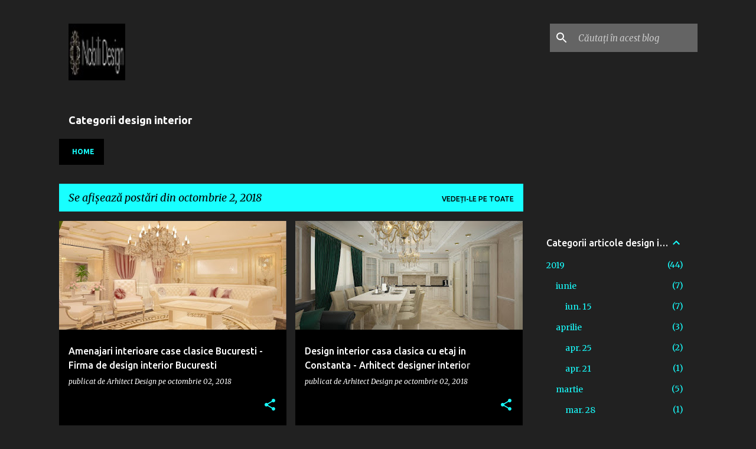

--- FILE ---
content_type: text/html; charset=UTF-8
request_url: https://amenajari-case-bucuresti.blogspot.com/2018_10_02_archive.html
body_size: 34125
content:
<!DOCTYPE html>
<html dir='ltr' lang='ro'>
<head>
<meta content='width=device-width, initial-scale=1' name='viewport'/>
<title>Idei amenajari interioare case - Blog amenajari interioare</title>
<meta content='text/html; charset=UTF-8' http-equiv='Content-Type'/>
<!-- Chrome, Firefox OS and Opera -->
<meta content='#212121' name='theme-color'/>
<!-- Windows Phone -->
<meta content='#212121' name='msapplication-navbutton-color'/>
<meta content='blogger' name='generator'/>
<link href='https://amenajari-case-bucuresti.blogspot.com/favicon.ico' rel='icon' type='image/x-icon'/>
<link href='https://amenajari-case-bucuresti.blogspot.com/2018_10_02_archive.html' rel='canonical'/>
<link rel="alternate" type="application/atom+xml" title="Idei amenajari interioare case - Blog amenajari interioare - Atom" href="https://amenajari-case-bucuresti.blogspot.com/feeds/posts/default" />
<link rel="alternate" type="application/rss+xml" title="Idei amenajari interioare case - Blog amenajari interioare - RSS" href="https://amenajari-case-bucuresti.blogspot.com/feeds/posts/default?alt=rss" />
<link rel="service.post" type="application/atom+xml" title="Idei amenajari interioare case - Blog amenajari interioare - Atom" href="https://www.blogger.com/feeds/2444193353536136515/posts/default" />
<!--Can't find substitution for tag [blog.ieCssRetrofitLinks]-->
<meta content='Firma cu experienta in amenajari interioare case, vile, apartamente,  stil clasic, modern cu solutii complete de design interior la cheie.' name='description'/>
<meta content='https://amenajari-case-bucuresti.blogspot.com/2018_10_02_archive.html' property='og:url'/>
<meta content='Idei amenajari interioare case - Blog amenajari interioare' property='og:title'/>
<meta content='Firma cu experienta in amenajari interioare case, vile, apartamente,  stil clasic, modern cu solutii complete de design interior la cheie.' property='og:description'/>
<meta content='https://blogger.googleusercontent.com/img/b/R29vZ2xl/AVvXsEgOMtWzlXswRz87agQaaYURqkI7lC9UBmvX_G06S73xx2eDMw2GesOQkUgZYrZxZIDBbnrZPAbCMAWHmL2YUo4RGNWG4MuIoXrfNnwWxtyKt6Qp2GFyABEjCri_7XFH8ZWUI5IK0vPhhKga/w1200-h630-p-k-no-nu/amenajari-interioare-case-Bucuresti.jpg' property='og:image'/>
<meta content='https://blogger.googleusercontent.com/img/b/R29vZ2xl/AVvXsEi2Cw17-07kJviBtKEFvotM4X-SChMiTjwW40BqbYHNciUudw5VlWwbuYgZ-TxMCs5bzqaYxyg22zpL-fUDzJ6-YXAe99SNE3qCC5oBbdlufJIdsdUlyLREpQVQjOuwPDMm0Tf7D8OYoi_p/w1200-h630-p-k-no-nu/arhitect_designer_interior_prahova.jpg' property='og:image'/>
<meta content='https://blogger.googleusercontent.com/img/b/R29vZ2xl/AVvXsEhDwcNH0bV8j_qZUOAUyL1ktg9W4sri2MoR8eQoVNXOJ_jW-KkOm2c-n3pHR8UOm_Qva6uOLyxnYPXi4fQuOIvaAvVyS8e1AJ1C1nxSyovBluPW1h7j6AIZz3trPGEM_ii6mpqNgfc3xfFI/w1200-h630-p-k-no-nu/design-interior-casa-constanta.jpg' property='og:image'/>
<style type='text/css'>@font-face{font-family:'Merriweather';font-style:italic;font-weight:300;font-stretch:100%;font-display:swap;src:url(//fonts.gstatic.com/s/merriweather/v33/u-4c0qyriQwlOrhSvowK_l5-eTxCVx0ZbwLvKH2Gk9hLmp0v5yA-xXPqCzLvF-adrHOg7iDTFw.woff2)format('woff2');unicode-range:U+0460-052F,U+1C80-1C8A,U+20B4,U+2DE0-2DFF,U+A640-A69F,U+FE2E-FE2F;}@font-face{font-family:'Merriweather';font-style:italic;font-weight:300;font-stretch:100%;font-display:swap;src:url(//fonts.gstatic.com/s/merriweather/v33/u-4c0qyriQwlOrhSvowK_l5-eTxCVx0ZbwLvKH2Gk9hLmp0v5yA-xXPqCzLvF--drHOg7iDTFw.woff2)format('woff2');unicode-range:U+0301,U+0400-045F,U+0490-0491,U+04B0-04B1,U+2116;}@font-face{font-family:'Merriweather';font-style:italic;font-weight:300;font-stretch:100%;font-display:swap;src:url(//fonts.gstatic.com/s/merriweather/v33/u-4c0qyriQwlOrhSvowK_l5-eTxCVx0ZbwLvKH2Gk9hLmp0v5yA-xXPqCzLvF-SdrHOg7iDTFw.woff2)format('woff2');unicode-range:U+0102-0103,U+0110-0111,U+0128-0129,U+0168-0169,U+01A0-01A1,U+01AF-01B0,U+0300-0301,U+0303-0304,U+0308-0309,U+0323,U+0329,U+1EA0-1EF9,U+20AB;}@font-face{font-family:'Merriweather';font-style:italic;font-weight:300;font-stretch:100%;font-display:swap;src:url(//fonts.gstatic.com/s/merriweather/v33/u-4c0qyriQwlOrhSvowK_l5-eTxCVx0ZbwLvKH2Gk9hLmp0v5yA-xXPqCzLvF-WdrHOg7iDTFw.woff2)format('woff2');unicode-range:U+0100-02BA,U+02BD-02C5,U+02C7-02CC,U+02CE-02D7,U+02DD-02FF,U+0304,U+0308,U+0329,U+1D00-1DBF,U+1E00-1E9F,U+1EF2-1EFF,U+2020,U+20A0-20AB,U+20AD-20C0,U+2113,U+2C60-2C7F,U+A720-A7FF;}@font-face{font-family:'Merriweather';font-style:italic;font-weight:300;font-stretch:100%;font-display:swap;src:url(//fonts.gstatic.com/s/merriweather/v33/u-4c0qyriQwlOrhSvowK_l5-eTxCVx0ZbwLvKH2Gk9hLmp0v5yA-xXPqCzLvF-udrHOg7iA.woff2)format('woff2');unicode-range:U+0000-00FF,U+0131,U+0152-0153,U+02BB-02BC,U+02C6,U+02DA,U+02DC,U+0304,U+0308,U+0329,U+2000-206F,U+20AC,U+2122,U+2191,U+2193,U+2212,U+2215,U+FEFF,U+FFFD;}@font-face{font-family:'Merriweather';font-style:italic;font-weight:400;font-stretch:100%;font-display:swap;src:url(//fonts.gstatic.com/s/merriweather/v33/u-4c0qyriQwlOrhSvowK_l5-eTxCVx0ZbwLvKH2Gk9hLmp0v5yA-xXPqCzLvF-adrHOg7iDTFw.woff2)format('woff2');unicode-range:U+0460-052F,U+1C80-1C8A,U+20B4,U+2DE0-2DFF,U+A640-A69F,U+FE2E-FE2F;}@font-face{font-family:'Merriweather';font-style:italic;font-weight:400;font-stretch:100%;font-display:swap;src:url(//fonts.gstatic.com/s/merriweather/v33/u-4c0qyriQwlOrhSvowK_l5-eTxCVx0ZbwLvKH2Gk9hLmp0v5yA-xXPqCzLvF--drHOg7iDTFw.woff2)format('woff2');unicode-range:U+0301,U+0400-045F,U+0490-0491,U+04B0-04B1,U+2116;}@font-face{font-family:'Merriweather';font-style:italic;font-weight:400;font-stretch:100%;font-display:swap;src:url(//fonts.gstatic.com/s/merriweather/v33/u-4c0qyriQwlOrhSvowK_l5-eTxCVx0ZbwLvKH2Gk9hLmp0v5yA-xXPqCzLvF-SdrHOg7iDTFw.woff2)format('woff2');unicode-range:U+0102-0103,U+0110-0111,U+0128-0129,U+0168-0169,U+01A0-01A1,U+01AF-01B0,U+0300-0301,U+0303-0304,U+0308-0309,U+0323,U+0329,U+1EA0-1EF9,U+20AB;}@font-face{font-family:'Merriweather';font-style:italic;font-weight:400;font-stretch:100%;font-display:swap;src:url(//fonts.gstatic.com/s/merriweather/v33/u-4c0qyriQwlOrhSvowK_l5-eTxCVx0ZbwLvKH2Gk9hLmp0v5yA-xXPqCzLvF-WdrHOg7iDTFw.woff2)format('woff2');unicode-range:U+0100-02BA,U+02BD-02C5,U+02C7-02CC,U+02CE-02D7,U+02DD-02FF,U+0304,U+0308,U+0329,U+1D00-1DBF,U+1E00-1E9F,U+1EF2-1EFF,U+2020,U+20A0-20AB,U+20AD-20C0,U+2113,U+2C60-2C7F,U+A720-A7FF;}@font-face{font-family:'Merriweather';font-style:italic;font-weight:400;font-stretch:100%;font-display:swap;src:url(//fonts.gstatic.com/s/merriweather/v33/u-4c0qyriQwlOrhSvowK_l5-eTxCVx0ZbwLvKH2Gk9hLmp0v5yA-xXPqCzLvF-udrHOg7iA.woff2)format('woff2');unicode-range:U+0000-00FF,U+0131,U+0152-0153,U+02BB-02BC,U+02C6,U+02DA,U+02DC,U+0304,U+0308,U+0329,U+2000-206F,U+20AC,U+2122,U+2191,U+2193,U+2212,U+2215,U+FEFF,U+FFFD;}@font-face{font-family:'Merriweather';font-style:normal;font-weight:400;font-stretch:100%;font-display:swap;src:url(//fonts.gstatic.com/s/merriweather/v33/u-4D0qyriQwlOrhSvowK_l5UcA6zuSYEqOzpPe3HOZJ5eX1WtLaQwmYiScCmDxhtNOKl8yDr3icaGV31CPDaYKfFQn0.woff2)format('woff2');unicode-range:U+0460-052F,U+1C80-1C8A,U+20B4,U+2DE0-2DFF,U+A640-A69F,U+FE2E-FE2F;}@font-face{font-family:'Merriweather';font-style:normal;font-weight:400;font-stretch:100%;font-display:swap;src:url(//fonts.gstatic.com/s/merriweather/v33/u-4D0qyriQwlOrhSvowK_l5UcA6zuSYEqOzpPe3HOZJ5eX1WtLaQwmYiScCmDxhtNOKl8yDr3icaEF31CPDaYKfFQn0.woff2)format('woff2');unicode-range:U+0301,U+0400-045F,U+0490-0491,U+04B0-04B1,U+2116;}@font-face{font-family:'Merriweather';font-style:normal;font-weight:400;font-stretch:100%;font-display:swap;src:url(//fonts.gstatic.com/s/merriweather/v33/u-4D0qyriQwlOrhSvowK_l5UcA6zuSYEqOzpPe3HOZJ5eX1WtLaQwmYiScCmDxhtNOKl8yDr3icaG131CPDaYKfFQn0.woff2)format('woff2');unicode-range:U+0102-0103,U+0110-0111,U+0128-0129,U+0168-0169,U+01A0-01A1,U+01AF-01B0,U+0300-0301,U+0303-0304,U+0308-0309,U+0323,U+0329,U+1EA0-1EF9,U+20AB;}@font-face{font-family:'Merriweather';font-style:normal;font-weight:400;font-stretch:100%;font-display:swap;src:url(//fonts.gstatic.com/s/merriweather/v33/u-4D0qyriQwlOrhSvowK_l5UcA6zuSYEqOzpPe3HOZJ5eX1WtLaQwmYiScCmDxhtNOKl8yDr3icaGl31CPDaYKfFQn0.woff2)format('woff2');unicode-range:U+0100-02BA,U+02BD-02C5,U+02C7-02CC,U+02CE-02D7,U+02DD-02FF,U+0304,U+0308,U+0329,U+1D00-1DBF,U+1E00-1E9F,U+1EF2-1EFF,U+2020,U+20A0-20AB,U+20AD-20C0,U+2113,U+2C60-2C7F,U+A720-A7FF;}@font-face{font-family:'Merriweather';font-style:normal;font-weight:400;font-stretch:100%;font-display:swap;src:url(//fonts.gstatic.com/s/merriweather/v33/u-4D0qyriQwlOrhSvowK_l5UcA6zuSYEqOzpPe3HOZJ5eX1WtLaQwmYiScCmDxhtNOKl8yDr3icaFF31CPDaYKfF.woff2)format('woff2');unicode-range:U+0000-00FF,U+0131,U+0152-0153,U+02BB-02BC,U+02C6,U+02DA,U+02DC,U+0304,U+0308,U+0329,U+2000-206F,U+20AC,U+2122,U+2191,U+2193,U+2212,U+2215,U+FEFF,U+FFFD;}@font-face{font-family:'Ubuntu';font-style:normal;font-weight:400;font-display:swap;src:url(//fonts.gstatic.com/s/ubuntu/v21/4iCs6KVjbNBYlgoKcg72nU6AF7xm.woff2)format('woff2');unicode-range:U+0460-052F,U+1C80-1C8A,U+20B4,U+2DE0-2DFF,U+A640-A69F,U+FE2E-FE2F;}@font-face{font-family:'Ubuntu';font-style:normal;font-weight:400;font-display:swap;src:url(//fonts.gstatic.com/s/ubuntu/v21/4iCs6KVjbNBYlgoKew72nU6AF7xm.woff2)format('woff2');unicode-range:U+0301,U+0400-045F,U+0490-0491,U+04B0-04B1,U+2116;}@font-face{font-family:'Ubuntu';font-style:normal;font-weight:400;font-display:swap;src:url(//fonts.gstatic.com/s/ubuntu/v21/4iCs6KVjbNBYlgoKcw72nU6AF7xm.woff2)format('woff2');unicode-range:U+1F00-1FFF;}@font-face{font-family:'Ubuntu';font-style:normal;font-weight:400;font-display:swap;src:url(//fonts.gstatic.com/s/ubuntu/v21/4iCs6KVjbNBYlgoKfA72nU6AF7xm.woff2)format('woff2');unicode-range:U+0370-0377,U+037A-037F,U+0384-038A,U+038C,U+038E-03A1,U+03A3-03FF;}@font-face{font-family:'Ubuntu';font-style:normal;font-weight:400;font-display:swap;src:url(//fonts.gstatic.com/s/ubuntu/v21/4iCs6KVjbNBYlgoKcQ72nU6AF7xm.woff2)format('woff2');unicode-range:U+0100-02BA,U+02BD-02C5,U+02C7-02CC,U+02CE-02D7,U+02DD-02FF,U+0304,U+0308,U+0329,U+1D00-1DBF,U+1E00-1E9F,U+1EF2-1EFF,U+2020,U+20A0-20AB,U+20AD-20C0,U+2113,U+2C60-2C7F,U+A720-A7FF;}@font-face{font-family:'Ubuntu';font-style:normal;font-weight:400;font-display:swap;src:url(//fonts.gstatic.com/s/ubuntu/v21/4iCs6KVjbNBYlgoKfw72nU6AFw.woff2)format('woff2');unicode-range:U+0000-00FF,U+0131,U+0152-0153,U+02BB-02BC,U+02C6,U+02DA,U+02DC,U+0304,U+0308,U+0329,U+2000-206F,U+20AC,U+2122,U+2191,U+2193,U+2212,U+2215,U+FEFF,U+FFFD;}@font-face{font-family:'Ubuntu';font-style:normal;font-weight:500;font-display:swap;src:url(//fonts.gstatic.com/s/ubuntu/v21/4iCv6KVjbNBYlgoCjC3jvWyNPYZvg7UI.woff2)format('woff2');unicode-range:U+0460-052F,U+1C80-1C8A,U+20B4,U+2DE0-2DFF,U+A640-A69F,U+FE2E-FE2F;}@font-face{font-family:'Ubuntu';font-style:normal;font-weight:500;font-display:swap;src:url(//fonts.gstatic.com/s/ubuntu/v21/4iCv6KVjbNBYlgoCjC3jtGyNPYZvg7UI.woff2)format('woff2');unicode-range:U+0301,U+0400-045F,U+0490-0491,U+04B0-04B1,U+2116;}@font-face{font-family:'Ubuntu';font-style:normal;font-weight:500;font-display:swap;src:url(//fonts.gstatic.com/s/ubuntu/v21/4iCv6KVjbNBYlgoCjC3jvGyNPYZvg7UI.woff2)format('woff2');unicode-range:U+1F00-1FFF;}@font-face{font-family:'Ubuntu';font-style:normal;font-weight:500;font-display:swap;src:url(//fonts.gstatic.com/s/ubuntu/v21/4iCv6KVjbNBYlgoCjC3js2yNPYZvg7UI.woff2)format('woff2');unicode-range:U+0370-0377,U+037A-037F,U+0384-038A,U+038C,U+038E-03A1,U+03A3-03FF;}@font-face{font-family:'Ubuntu';font-style:normal;font-weight:500;font-display:swap;src:url(//fonts.gstatic.com/s/ubuntu/v21/4iCv6KVjbNBYlgoCjC3jvmyNPYZvg7UI.woff2)format('woff2');unicode-range:U+0100-02BA,U+02BD-02C5,U+02C7-02CC,U+02CE-02D7,U+02DD-02FF,U+0304,U+0308,U+0329,U+1D00-1DBF,U+1E00-1E9F,U+1EF2-1EFF,U+2020,U+20A0-20AB,U+20AD-20C0,U+2113,U+2C60-2C7F,U+A720-A7FF;}@font-face{font-family:'Ubuntu';font-style:normal;font-weight:500;font-display:swap;src:url(//fonts.gstatic.com/s/ubuntu/v21/4iCv6KVjbNBYlgoCjC3jsGyNPYZvgw.woff2)format('woff2');unicode-range:U+0000-00FF,U+0131,U+0152-0153,U+02BB-02BC,U+02C6,U+02DA,U+02DC,U+0304,U+0308,U+0329,U+2000-206F,U+20AC,U+2122,U+2191,U+2193,U+2212,U+2215,U+FEFF,U+FFFD;}@font-face{font-family:'Ubuntu';font-style:normal;font-weight:700;font-display:swap;src:url(//fonts.gstatic.com/s/ubuntu/v21/4iCv6KVjbNBYlgoCxCvjvWyNPYZvg7UI.woff2)format('woff2');unicode-range:U+0460-052F,U+1C80-1C8A,U+20B4,U+2DE0-2DFF,U+A640-A69F,U+FE2E-FE2F;}@font-face{font-family:'Ubuntu';font-style:normal;font-weight:700;font-display:swap;src:url(//fonts.gstatic.com/s/ubuntu/v21/4iCv6KVjbNBYlgoCxCvjtGyNPYZvg7UI.woff2)format('woff2');unicode-range:U+0301,U+0400-045F,U+0490-0491,U+04B0-04B1,U+2116;}@font-face{font-family:'Ubuntu';font-style:normal;font-weight:700;font-display:swap;src:url(//fonts.gstatic.com/s/ubuntu/v21/4iCv6KVjbNBYlgoCxCvjvGyNPYZvg7UI.woff2)format('woff2');unicode-range:U+1F00-1FFF;}@font-face{font-family:'Ubuntu';font-style:normal;font-weight:700;font-display:swap;src:url(//fonts.gstatic.com/s/ubuntu/v21/4iCv6KVjbNBYlgoCxCvjs2yNPYZvg7UI.woff2)format('woff2');unicode-range:U+0370-0377,U+037A-037F,U+0384-038A,U+038C,U+038E-03A1,U+03A3-03FF;}@font-face{font-family:'Ubuntu';font-style:normal;font-weight:700;font-display:swap;src:url(//fonts.gstatic.com/s/ubuntu/v21/4iCv6KVjbNBYlgoCxCvjvmyNPYZvg7UI.woff2)format('woff2');unicode-range:U+0100-02BA,U+02BD-02C5,U+02C7-02CC,U+02CE-02D7,U+02DD-02FF,U+0304,U+0308,U+0329,U+1D00-1DBF,U+1E00-1E9F,U+1EF2-1EFF,U+2020,U+20A0-20AB,U+20AD-20C0,U+2113,U+2C60-2C7F,U+A720-A7FF;}@font-face{font-family:'Ubuntu';font-style:normal;font-weight:700;font-display:swap;src:url(//fonts.gstatic.com/s/ubuntu/v21/4iCv6KVjbNBYlgoCxCvjsGyNPYZvgw.woff2)format('woff2');unicode-range:U+0000-00FF,U+0131,U+0152-0153,U+02BB-02BC,U+02C6,U+02DA,U+02DC,U+0304,U+0308,U+0329,U+2000-206F,U+20AC,U+2122,U+2191,U+2193,U+2212,U+2215,U+FEFF,U+FFFD;}</style>
<style id='page-skin-1' type='text/css'><!--
/*! normalize.css v8.0.0 | MIT License | github.com/necolas/normalize.css */html{line-height:1.15;-webkit-text-size-adjust:100%}body{margin:0}h1{font-size:2em;margin:.67em 0}hr{box-sizing:content-box;height:0;overflow:visible}pre{font-family:monospace,monospace;font-size:1em}a{background-color:transparent}abbr[title]{border-bottom:none;text-decoration:underline;text-decoration:underline dotted}b,strong{font-weight:bolder}code,kbd,samp{font-family:monospace,monospace;font-size:1em}small{font-size:80%}sub,sup{font-size:75%;line-height:0;position:relative;vertical-align:baseline}sub{bottom:-0.25em}sup{top:-0.5em}img{border-style:none}button,input,optgroup,select,textarea{font-family:inherit;font-size:100%;line-height:1.15;margin:0}button,input{overflow:visible}button,select{text-transform:none}button,[type="button"],[type="reset"],[type="submit"]{-webkit-appearance:button}button::-moz-focus-inner,[type="button"]::-moz-focus-inner,[type="reset"]::-moz-focus-inner,[type="submit"]::-moz-focus-inner{border-style:none;padding:0}button:-moz-focusring,[type="button"]:-moz-focusring,[type="reset"]:-moz-focusring,[type="submit"]:-moz-focusring{outline:1px dotted ButtonText}fieldset{padding:.35em .75em .625em}legend{box-sizing:border-box;color:inherit;display:table;max-width:100%;padding:0;white-space:normal}progress{vertical-align:baseline}textarea{overflow:auto}[type="checkbox"],[type="radio"]{box-sizing:border-box;padding:0}[type="number"]::-webkit-inner-spin-button,[type="number"]::-webkit-outer-spin-button{height:auto}[type="search"]{-webkit-appearance:textfield;outline-offset:-2px}[type="search"]::-webkit-search-decoration{-webkit-appearance:none}::-webkit-file-upload-button{-webkit-appearance:button;font:inherit}details{display:block}summary{display:list-item}template{display:none}[hidden]{display:none}
/*!************************************************
* Blogger Template Style
* Name: Emporio
**************************************************/
body{
word-wrap:break-word;
overflow-wrap:break-word;
word-break:break-word
}
.hidden{
display:none
}
.invisible{
visibility:hidden
}
.container:after,.float-container:after{
clear:both;
content:"";
display:table
}
.clearboth{
clear:both
}
#comments .comment .comment-actions,.subscribe-popup .FollowByEmail .follow-by-email-submit{
background:transparent;
border:0;
box-shadow:none;
color:#18ffff;
cursor:pointer;
font-size:14px;
font-weight:700;
outline:none;
text-decoration:none;
text-transform:uppercase;
width:auto
}
.dim-overlay{
height:100vh;
left:0;
position:fixed;
top:0;
width:100%
}
#sharing-dim-overlay{
background-color:transparent
}
input::-ms-clear{
display:none
}
.blogger-logo,.svg-icon-24.blogger-logo{
fill:#ff9800;
opacity:1
}
.skip-navigation{
background-color:#fff;
box-sizing:border-box;
color:#000;
display:block;
height:0;
left:0;
line-height:50px;
overflow:hidden;
padding-top:0;
position:fixed;
text-align:center;
top:0;
-webkit-transition:box-shadow .3s,height .3s,padding-top .3s;
transition:box-shadow .3s,height .3s,padding-top .3s;
width:100%;
z-index:900
}
.skip-navigation:focus{
box-shadow:0 4px 5px 0 rgba(0,0,0,.14),0 1px 10px 0 rgba(0,0,0,.12),0 2px 4px -1px rgba(0,0,0,.2);
height:50px
}
#main{
outline:none
}
.main-heading{
clip:rect(1px,1px,1px,1px);
border:0;
height:1px;
overflow:hidden;
padding:0;
position:absolute;
width:1px
}
.Attribution{
margin-top:1em;
text-align:center
}
.Attribution .blogger img,.Attribution .blogger svg{
vertical-align:bottom
}
.Attribution .blogger img{
margin-right:.5em
}
.Attribution div{
line-height:24px;
margin-top:.5em
}
.Attribution .copyright,.Attribution .image-attribution{
font-size:.7em;
margin-top:1.5em
}
.bg-photo{
background-attachment:scroll!important
}
body .CSS_LIGHTBOX{
z-index:900
}
.extendable .show-less,.extendable .show-more{
border-color:#18ffff;
color:#18ffff;
margin-top:8px
}
.extendable .show-less.hidden,.extendable .show-more.hidden,.inline-ad{
display:none
}
.inline-ad{
max-width:100%;
overflow:hidden
}
.adsbygoogle{
display:block
}
#cookieChoiceInfo{
bottom:0;
top:auto
}
iframe.b-hbp-video{
border:0
}
.post-body iframe{
max-width:100%
}
.post-body a[imageanchor="1"]{
display:inline-block
}
.byline{
margin-right:1em
}
.byline:last-child{
margin-right:0
}
.link-copied-dialog{
max-width:520px;
outline:0
}
.link-copied-dialog .modal-dialog-buttons{
margin-top:8px
}
.link-copied-dialog .goog-buttonset-default{
background:transparent;
border:0
}
.link-copied-dialog .goog-buttonset-default:focus{
outline:0
}
.paging-control-container{
margin-bottom:16px
}
.paging-control-container .paging-control{
display:inline-block
}
.paging-control-container .comment-range-text:after,.paging-control-container .paging-control{
color:#18ffff
}
.paging-control-container .comment-range-text,.paging-control-container .paging-control{
margin-right:8px
}
.paging-control-container .comment-range-text:after,.paging-control-container .paging-control:after{
padding-left:8px;
content:"\b7";
cursor:default;
pointer-events:none
}
.paging-control-container .comment-range-text:last-child:after,.paging-control-container .paging-control:last-child:after{
content:none
}
.byline.reactions iframe{
height:20px
}
.b-notification{
background-color:#fff;
border-bottom:1px solid #000;
box-sizing:border-box;
color:#000;
padding:16px 32px;
text-align:center
}
.b-notification.visible{
-webkit-transition:margin-top .3s cubic-bezier(.4,0,.2,1);
transition:margin-top .3s cubic-bezier(.4,0,.2,1)
}
.b-notification.invisible{
position:absolute
}
.b-notification-close{
position:absolute;
right:8px;
top:8px
}
.no-posts-message{
line-height:40px;
text-align:center
}
@media screen and (max-width:745px){
body.item-view .post-body a[imageanchor="1"][style*="float: left;"],body.item-view .post-body a[imageanchor="1"][style*="float: right;"]{
clear:none!important;
float:none!important
}
body.item-view .post-body a[imageanchor="1"] img{
display:block;
height:auto;
margin:0 auto
}
body.item-view .post-body>.separator:first-child>a[imageanchor="1"]:first-child{
margin-top:20px
}
.post-body a[imageanchor]{
display:block
}
body.item-view .post-body a[imageanchor="1"]{
margin-left:0!important;
margin-right:0!important
}
body.item-view .post-body a[imageanchor="1"]+a[imageanchor="1"]{
margin-top:16px
}
}
.item-control{
display:none
}
#comments{
border-top:1px dashed rgba(0,0,0,.54);
margin-top:20px;
padding:20px
}
#comments .comment-thread ol{
padding-left:0;
margin:0;
padding-left:0
}
#comments .comment .comment-replybox-single,#comments .comment-thread .comment-replies{
margin-left:60px
}
#comments .comment-thread .thread-count{
display:none
}
#comments .comment{
list-style-type:none;
padding:0 0 30px;
position:relative
}
#comments .comment .comment{
padding-bottom:8px
}
.comment .avatar-image-container{
position:absolute
}
.comment .avatar-image-container img{
border-radius:50%
}
.avatar-image-container svg,.comment .avatar-image-container .avatar-icon{
fill:#18ffff;
border:1px solid #18ffff;
border-radius:50%;
box-sizing:border-box;
height:35px;
margin:0;
padding:7px;
width:35px
}
.comment .comment-block{
margin-left:60px;
margin-top:10px;
padding-bottom:0
}
#comments .comment-author-header-wrapper{
margin-left:40px
}
#comments .comment .thread-expanded .comment-block{
padding-bottom:20px
}
#comments .comment .comment-header .user,#comments .comment .comment-header .user a{
color:#ffffff;
font-style:normal;
font-weight:700
}
#comments .comment .comment-actions{
bottom:0;
margin-bottom:15px;
position:absolute
}
#comments .comment .comment-actions>*{
margin-right:8px
}
#comments .comment .comment-header .datetime{
margin-left:8px;
bottom:0;
display:inline-block;
font-size:13px;
font-style:italic
}
#comments .comment .comment-footer .comment-timestamp a,#comments .comment .comment-header .datetime,#comments .comment .comment-header .datetime a{
color:rgba(255,255,255,.54)
}
#comments .comment .comment-content,.comment .comment-body{
margin-top:12px;
word-break:break-word
}
.comment-body{
margin-bottom:12px
}
#comments.embed[data-num-comments="0"]{
border:0;
margin-top:0;
padding-top:0
}
#comment-editor-src,#comments.embed[data-num-comments="0"] #comment-post-message,#comments.embed[data-num-comments="0"] div.comment-form>p,#comments.embed[data-num-comments="0"] p.comment-footer{
display:none
}
.comments .comments-content .loadmore.loaded{
max-height:0;
opacity:0;
overflow:hidden
}
.extendable .remaining-items{
height:0;
overflow:hidden;
-webkit-transition:height .3s cubic-bezier(.4,0,.2,1);
transition:height .3s cubic-bezier(.4,0,.2,1)
}
.extendable .remaining-items.expanded{
height:auto
}
.svg-icon-24,.svg-icon-24-button{
cursor:pointer;
height:24px;
min-width:24px;
width:24px
}
.touch-icon{
margin:-12px;
padding:12px
}
.touch-icon:active,.touch-icon:focus{
background-color:hsla(0,0%,60%,.4);
border-radius:50%
}
svg:not(:root).touch-icon{
overflow:visible
}
html[dir=rtl] .rtl-reversible-icon{
-webkit-transform:scaleX(-1);
transform:scaleX(-1)
}
.svg-icon-24-button,.touch-icon-button{
background:transparent;
border:0;
margin:0;
outline:none;
padding:0
}
.touch-icon-button .touch-icon:active,.touch-icon-button .touch-icon:focus{
background-color:transparent
}
.touch-icon-button:active .touch-icon,.touch-icon-button:focus .touch-icon{
background-color:hsla(0,0%,60%,.4);
border-radius:50%
}
.Profile .default-avatar-wrapper .avatar-icon{
fill:#18ffff;
border:1px solid #18ffff;
border-radius:50%;
box-sizing:border-box;
margin:0
}
.Profile .individual .default-avatar-wrapper .avatar-icon{
padding:25px
}
.Profile .individual .avatar-icon,.Profile .individual .profile-img{
height:90px;
width:90px
}
.Profile .team .default-avatar-wrapper .avatar-icon{
padding:8px
}
.Profile .team .avatar-icon,.Profile .team .default-avatar-wrapper,.Profile .team .profile-img{
height:40px;
width:40px
}
.snippet-container{
margin:0;
overflow:hidden;
position:relative
}
.snippet-fade{
right:0;
bottom:0;
box-sizing:border-box;
position:absolute;
width:96px
}
.snippet-fade:after{
content:"\2026";
float:right
}
.centered-top-container.sticky{
left:0;
position:fixed;
right:0;
top:0;
-webkit-transition-duration:.2s;
transition-duration:.2s;
-webkit-transition-property:opacity,-webkit-transform;
transition-property:opacity,-webkit-transform;
transition-property:transform,opacity;
transition-property:transform,opacity,-webkit-transform;
-webkit-transition-timing-function:cubic-bezier(.4,0,.2,1);
transition-timing-function:cubic-bezier(.4,0,.2,1);
width:auto;
z-index:8
}
.centered-top-placeholder{
display:none
}
.collapsed-header .centered-top-placeholder{
display:block
}
.centered-top-container .Header .replaced h1,.centered-top-placeholder .Header .replaced h1{
display:none
}
.centered-top-container.sticky .Header .replaced h1{
display:block
}
.centered-top-container.sticky .Header .header-widget{
background:none
}
.centered-top-container.sticky .Header .header-image-wrapper{
display:none
}
.centered-top-container img,.centered-top-placeholder img{
max-width:100%
}
.collapsible{
-webkit-transition:height .3s cubic-bezier(.4,0,.2,1);
transition:height .3s cubic-bezier(.4,0,.2,1)
}
.collapsible,.collapsible>summary{
display:block;
overflow:hidden
}
.collapsible>:not(summary){
display:none
}
.collapsible[open]>:not(summary){
display:block
}
.collapsible:focus,.collapsible>summary:focus{
outline:none
}
.collapsible>summary{
cursor:pointer;
display:block;
padding:0
}
.collapsible:focus>summary,.collapsible>summary:focus{
background-color:transparent
}
.collapsible>summary::-webkit-details-marker{
display:none
}
.collapsible-title{
-webkit-box-align:center;
align-items:center;
display:-webkit-box;
display:flex
}
.collapsible-title .title{
-webkit-box-flex:1;
-webkit-box-ordinal-group:1;
flex:1 1 auto;
order:0;
overflow:hidden;
text-overflow:ellipsis;
white-space:nowrap
}
.collapsible-title .chevron-down,.collapsible[open] .collapsible-title .chevron-up{
display:block
}
.collapsible-title .chevron-up,.collapsible[open] .collapsible-title .chevron-down{
display:none
}
.flat-button{
border-radius:2px;
font-weight:700;
margin:-8px;
padding:8px;
text-transform:uppercase
}
.flat-button,.flat-icon-button{
cursor:pointer;
display:inline-block
}
.flat-icon-button{
background:transparent;
border:0;
box-sizing:content-box;
line-height:0;
margin:-12px;
outline:none;
padding:12px
}
.flat-icon-button,.flat-icon-button .splash-wrapper{
border-radius:50%
}
.flat-icon-button .splash.animate{
-webkit-animation-duration:.3s;
animation-duration:.3s
}
body#layout .bg-photo,body#layout .bg-photo-overlay{
display:none
}
body#layout .centered{
max-width:954px
}
body#layout .navigation{
display:none
}
body#layout .sidebar-container{
display:inline-block;
width:40%
}
body#layout .hamburger-menu,body#layout .search{
display:none
}
.overflowable-container{
max-height:44px;
overflow:hidden;
position:relative
}
.overflow-button{
cursor:pointer
}
#overflowable-dim-overlay{
background:transparent
}
.overflow-popup{
background-color:#000000;
box-shadow:0 2px 2px 0 rgba(0,0,0,.14),0 3px 1px -2px rgba(0,0,0,.2),0 1px 5px 0 rgba(0,0,0,.12);
left:0;
max-width:calc(100% - 32px);
position:absolute;
top:0;
visibility:hidden;
z-index:101
}
.overflow-popup ul{
list-style:none
}
.overflow-popup .tabs li,.overflow-popup li{
display:block;
height:auto
}
.overflow-popup .tabs li{
padding-left:0;
padding-right:0
}
.overflow-button.hidden,.overflow-popup .tabs li.hidden,.overflow-popup li.hidden,.widget.Sharing .sharing-button{
display:none
}
.widget.Sharing .sharing-buttons li{
padding:0
}
.widget.Sharing .sharing-buttons li span{
display:none
}
.post-share-buttons{
position:relative
}
.sharing-open.touch-icon-button:active .touch-icon,.sharing-open.touch-icon-button:focus .touch-icon{
background-color:transparent
}
.share-buttons{
background-color:#000000;
border-radius:2px;
box-shadow:0 2px 2px 0 rgba(0,0,0,.14),0 3px 1px -2px rgba(0,0,0,.2),0 1px 5px 0 rgba(0,0,0,.12);
color:#ffffff;
list-style:none;
margin:0;
min-width:200px;
padding:8px 0;
position:absolute;
top:-11px;
z-index:101
}
.share-buttons.hidden{
display:none
}
.sharing-button{
background:transparent;
border:0;
cursor:pointer;
margin:0;
outline:none;
padding:0
}
.share-buttons li{
height:48px;
margin:0
}
.share-buttons li:last-child{
margin-bottom:0
}
.share-buttons li .sharing-platform-button{
box-sizing:border-box;
cursor:pointer;
display:block;
height:100%;
margin-bottom:0;
padding:0 16px;
position:relative;
width:100%
}
.share-buttons li .sharing-platform-button:focus,.share-buttons li .sharing-platform-button:hover{
background-color:hsla(0,0%,50%,.1);
outline:none
}
.share-buttons li svg[class*=" sharing-"],.share-buttons li svg[class^=sharing-]{
position:absolute;
top:10px
}
.share-buttons li span.sharing-platform-button{
position:relative;
top:0
}
.share-buttons li .platform-sharing-text{
margin-left:56px;
display:block;
font-size:16px;
line-height:48px;
white-space:nowrap
}
.sidebar-container{
-webkit-overflow-scrolling:touch;
background-color:#212121;
max-width:280px;
overflow-y:auto;
-webkit-transition-duration:.3s;
transition-duration:.3s;
-webkit-transition-property:-webkit-transform;
transition-property:-webkit-transform;
transition-property:transform;
transition-property:transform,-webkit-transform;
-webkit-transition-timing-function:cubic-bezier(0,0,.2,1);
transition-timing-function:cubic-bezier(0,0,.2,1);
width:280px;
z-index:101
}
.sidebar-container .navigation{
line-height:0;
padding:16px
}
.sidebar-container .sidebar-back{
cursor:pointer
}
.sidebar-container .widget{
background:none;
margin:0 16px;
padding:16px 0
}
.sidebar-container .widget .title{
color:#ffffff;
margin:0
}
.sidebar-container .widget ul{
list-style:none;
margin:0;
padding:0
}
.sidebar-container .widget ul ul{
margin-left:1em
}
.sidebar-container .widget li{
font-size:16px;
line-height:normal
}
.sidebar-container .widget+.widget{
border-top:1px solid rgba(255, 255, 255, 0.12)
}
.BlogArchive li{
margin:16px 0
}
.BlogArchive li:last-child{
margin-bottom:0
}
.Label li a{
display:inline-block
}
.BlogArchive .post-count,.Label .label-count{
margin-left:.25em;
float:right
}
.BlogArchive .post-count:before,.Label .label-count:before{
content:"("
}
.BlogArchive .post-count:after,.Label .label-count:after{
content:")"
}
.widget.Translate .skiptranslate>div{
display:block!important
}
.widget.Profile .profile-link{
display:-webkit-box;
display:flex
}
.widget.Profile .team-member .default-avatar-wrapper,.widget.Profile .team-member .profile-img{
-webkit-box-flex:0;
margin-right:1em;
flex:0 0 auto
}
.widget.Profile .individual .profile-link{
-webkit-box-orient:vertical;
-webkit-box-direction:normal;
flex-direction:column
}
.widget.Profile .team .profile-link .profile-name{
-webkit-box-flex:1;
align-self:center;
display:block;
flex:1 1 auto
}
.dim-overlay{
background-color:rgba(0,0,0,.54)
}
body.sidebar-visible{
overflow-y:hidden
}
@media screen and (max-width:680px){
.sidebar-container{
bottom:0;
left:auto;
position:fixed;
right:0;
top:0
}
.sidebar-container.sidebar-invisible{
-webkit-transform:translateX(100%);
transform:translateX(100%);
-webkit-transition-timing-function:cubic-bezier(.4,0,.6,1);
transition-timing-function:cubic-bezier(.4,0,.6,1)
}
}
.dialog{
background:#000000;
box-shadow:0 2px 2px 0 rgba(0,0,0,.14),0 3px 1px -2px rgba(0,0,0,.2),0 1px 5px 0 rgba(0,0,0,.12);
box-sizing:border-box;
color:#ffffff;
padding:30px;
position:fixed;
text-align:center;
width:calc(100% - 24px);
z-index:101
}
.dialog input[type=email],.dialog input[type=text]{
background-color:transparent;
border:0;
border-bottom:1px solid rgba(255,255,255,.12);
color:#ffffff;
display:block;
font-family:Ubuntu, sans-serif;
font-size:16px;
line-height:24px;
margin:auto;
outline:none;
padding-bottom:7px;
text-align:center;
width:100%
}
.dialog input[type=email]::-webkit-input-placeholder,.dialog input[type=text]::-webkit-input-placeholder{
color:rgba(255,255,255,.5)
}
.dialog input[type=email]::-moz-placeholder,.dialog input[type=text]::-moz-placeholder{
color:rgba(255,255,255,.5)
}
.dialog input[type=email]:-ms-input-placeholder,.dialog input[type=text]:-ms-input-placeholder{
color:rgba(255,255,255,.5)
}
.dialog input[type=email]::-ms-input-placeholder,.dialog input[type=text]::-ms-input-placeholder{
color:rgba(255,255,255,.5)
}
.dialog input[type=email]::placeholder,.dialog input[type=text]::placeholder{
color:rgba(255,255,255,.5)
}
.dialog input[type=email]:focus,.dialog input[type=text]:focus{
border-bottom:2px solid #18ffff;
padding-bottom:6px
}
.dialog input.no-cursor{
color:transparent;
text-shadow:0 0 0 #ffffff
}
.dialog input.no-cursor:focus{
outline:none
}
.dialog input[type=submit]{
font-family:Ubuntu, sans-serif
}
.dialog .goog-buttonset-default{
color:#18ffff
}
.loading-spinner-large{
-webkit-animation:mspin-rotate 1568.63ms linear infinite;
animation:mspin-rotate 1568.63ms linear infinite;
height:48px;
overflow:hidden;
position:absolute;
width:48px;
z-index:200
}
.loading-spinner-large>div{
-webkit-animation:mspin-revrot 5332ms steps(4) infinite;
animation:mspin-revrot 5332ms steps(4) infinite
}
.loading-spinner-large>div>div{
-webkit-animation:mspin-singlecolor-large-film 1333ms steps(81) infinite;
animation:mspin-singlecolor-large-film 1333ms steps(81) infinite;
background-size:100%;
height:48px;
width:3888px
}
.mspin-black-large>div>div,.mspin-grey_54-large>div>div{
background-image:url(https://www.blogblog.com/indie/mspin_black_large.svg)
}
.mspin-white-large>div>div{
background-image:url(https://www.blogblog.com/indie/mspin_white_large.svg)
}
.mspin-grey_54-large{
opacity:.54
}
@-webkit-keyframes mspin-singlecolor-large-film{
0%{
-webkit-transform:translateX(0);
transform:translateX(0)
}
to{
-webkit-transform:translateX(-3888px);
transform:translateX(-3888px)
}
}
@keyframes mspin-singlecolor-large-film{
0%{
-webkit-transform:translateX(0);
transform:translateX(0)
}
to{
-webkit-transform:translateX(-3888px);
transform:translateX(-3888px)
}
}
@-webkit-keyframes mspin-rotate{
0%{
-webkit-transform:rotate(0deg);
transform:rotate(0deg)
}
to{
-webkit-transform:rotate(1turn);
transform:rotate(1turn)
}
}
@keyframes mspin-rotate{
0%{
-webkit-transform:rotate(0deg);
transform:rotate(0deg)
}
to{
-webkit-transform:rotate(1turn);
transform:rotate(1turn)
}
}
@-webkit-keyframes mspin-revrot{
0%{
-webkit-transform:rotate(0deg);
transform:rotate(0deg)
}
to{
-webkit-transform:rotate(-1turn);
transform:rotate(-1turn)
}
}
@keyframes mspin-revrot{
0%{
-webkit-transform:rotate(0deg);
transform:rotate(0deg)
}
to{
-webkit-transform:rotate(-1turn);
transform:rotate(-1turn)
}
}
.subscribe-popup{
max-width:364px
}
.subscribe-popup h3{
color:#ffffff;
font-size:1.8em;
margin-top:0
}
.subscribe-popup .FollowByEmail h3{
display:none
}
.subscribe-popup .FollowByEmail .follow-by-email-submit{
color:#18ffff;
display:inline-block;
margin:24px auto 0;
white-space:normal;
width:auto
}
.subscribe-popup .FollowByEmail .follow-by-email-submit:disabled{
cursor:default;
opacity:.3
}
@media (max-width:800px){
.blog-name div.widget.Subscribe{
margin-bottom:16px
}
body.item-view .blog-name div.widget.Subscribe{
margin:8px auto 16px;
width:100%
}
}
.sidebar-container .svg-icon-24{
fill:#18ffff
}
.centered-top .svg-icon-24{
fill:#18ffff
}
.centered-bottom .svg-icon-24.touch-icon,.centered-bottom a .svg-icon-24,.centered-bottom button .svg-icon-24{
fill:#18ffff
}
.post-wrapper .svg-icon-24.touch-icon,.post-wrapper a .svg-icon-24,.post-wrapper button .svg-icon-24{
fill:#18ffff
}
.centered-bottom .share-buttons .svg-icon-24,.share-buttons .svg-icon-24{
fill:#18ffff
}
.svg-icon-24.hamburger-menu{
fill:#18ffff
}
body#layout .page_body{
padding:0;
position:relative;
top:0
}
body#layout .page{
display:inline-block;
left:inherit;
position:relative;
vertical-align:top;
width:540px
}
body{
background:#f7f7f7 none repeat scroll top left;
background-color:#212121;
background-size:cover;
font:400 16px Ubuntu, sans-serif;
margin:0;
min-height:100vh
}
body,h3,h3.title{
color:#ffffff
}
.post-wrapper .post-title,.post-wrapper .post-title a,.post-wrapper .post-title a:hover,.post-wrapper .post-title a:visited{
color:#ffffff
}
a{
color:#18ffff;
text-decoration:none
}
a:visited{
color:#18ffff
}
a:hover{
color:#18ffff
}
blockquote{
color:#eeeeee;
font:400 16px Ubuntu, sans-serif;
font-size:x-large;
font-style:italic;
font-weight:300;
text-align:center
}
.dim-overlay{
z-index:100
}
.page{
-webkit-box-orient:vertical;
-webkit-box-direction:normal;
box-sizing:border-box;
display:-webkit-box;
display:flex;
flex-direction:column;
min-height:100vh;
padding-bottom:1em
}
.page>*{
-webkit-box-flex:0;
flex:0 0 auto
}
.page>#footer{
margin-top:auto
}
.bg-photo-container{
overflow:hidden
}
.bg-photo-container,.bg-photo-container .bg-photo{
height:464px;
width:100%
}
.bg-photo-container .bg-photo{
background-position:50%;
background-size:cover;
z-index:-1
}
.centered{
margin:0 auto;
position:relative;
width:1482px
}
.centered .main,.centered .main-container{
float:left
}
.centered .main{
padding-bottom:1em
}
.centered .centered-bottom:after{
clear:both;
content:"";
display:table
}
@media (min-width:1626px){
.page_body.has-vertical-ads .centered{
width:1625px
}
}
@media (min-width:1225px) and (max-width:1482px){
.centered{
width:1081px
}
}
@media (min-width:1225px) and (max-width:1625px){
.page_body.has-vertical-ads .centered{
width:1224px
}
}
@media (max-width:1224px){
.centered{
width:680px
}
}
@media (max-width:680px){
.centered{
max-width:600px;
width:100%
}
}
.feed-view .post-wrapper.hero,.main,.main-container,.post-filter-message,.top-nav .section{
width:1187px
}
@media (min-width:1225px) and (max-width:1482px){
.feed-view .post-wrapper.hero,.main,.main-container,.post-filter-message,.top-nav .section{
width:786px
}
}
@media (min-width:1225px) and (max-width:1625px){
.feed-view .page_body.has-vertical-ads .post-wrapper.hero,.page_body.has-vertical-ads .feed-view .post-wrapper.hero,.page_body.has-vertical-ads .main,.page_body.has-vertical-ads .main-container,.page_body.has-vertical-ads .post-filter-message,.page_body.has-vertical-ads .top-nav .section{
width:786px
}
}
@media (max-width:1224px){
.feed-view .post-wrapper.hero,.main,.main-container,.post-filter-message,.top-nav .section{
width:auto
}
}
.widget .title{
font-size:18px;
line-height:28px;
margin:18px 0
}
.extendable .show-less,.extendable .show-more{
color:#18ffff;
cursor:pointer;
font:500 12px Ubuntu, sans-serif;
margin:0 -16px;
padding:16px;
text-transform:uppercase
}
.widget.Profile{
font:400 16px Ubuntu, sans-serif
}
.sidebar-container .widget.Profile{
padding:16px
}
.widget.Profile h2{
display:none
}
.widget.Profile .title{
margin:16px 32px
}
.widget.Profile .profile-img{
border-radius:50%
}
.widget.Profile .individual{
display:-webkit-box;
display:flex
}
.widget.Profile .individual .profile-info{
margin-left:16px;
align-self:center
}
.widget.Profile .profile-datablock{
margin-bottom:.75em;
margin-top:0
}
.widget.Profile .profile-link{
background-image:none!important;
font-family:inherit;
max-width:100%;
overflow:hidden
}
.widget.Profile .individual .profile-link{
display:block;
margin:0 -10px;
padding:0 10px
}
.widget.Profile .individual .profile-data a.profile-link.g-profile,.widget.Profile .team a.profile-link.g-profile .profile-name{
color:#ffffff;
font:500 16px Ubuntu, sans-serif;
margin-bottom:.75em
}
.widget.Profile .individual .profile-data a.profile-link.g-profile{
line-height:1.25
}
.widget.Profile .individual>a:first-child{
flex-shrink:0
}
.widget.Profile dd{
margin:0
}
.widget.Profile ul{
list-style:none;
padding:0
}
.widget.Profile ul li{
margin:10px 0 30px
}
.widget.Profile .team .extendable,.widget.Profile .team .extendable .first-items,.widget.Profile .team .extendable .remaining-items{
margin:0;
max-width:100%;
padding:0
}
.widget.Profile .team-member .profile-name-container{
-webkit-box-flex:0;
flex:0 1 auto
}
.widget.Profile .team .extendable .show-less,.widget.Profile .team .extendable .show-more{
left:56px;
position:relative
}
#comments a,.post-wrapper a{
color:#18ffff
}
div.widget.Blog .blog-posts .post-outer{
border:0
}
div.widget.Blog .post-outer{
padding-bottom:0
}
.post .thumb{
float:left;
height:20%;
width:20%
}
.no-posts-message,.status-msg-body{
margin:10px 0
}
.blog-pager{
text-align:center
}
.post-title{
margin:0
}
.post-title,.post-title a{
font:500 24px Ubuntu, sans-serif
}
.post-body{
display:block;
font:400 16px Merriweather, Georgia, serif;
line-height:32px;
margin:0
}
.post-body,.post-snippet{
color:#ffffff
}
.post-snippet{
font:400 14px Merriweather, Georgia, serif;
line-height:24px;
margin:8px 0;
max-height:72px
}
.post-snippet .snippet-fade{
background:-webkit-linear-gradient(left,#000000 0,#000000 20%,rgba(0, 0, 0, 0) 100%);
background:linear-gradient(to left,#000000 0,#000000 20%,rgba(0, 0, 0, 0) 100%);
bottom:0;
color:#ffffff;
position:absolute
}
.post-body img{
height:inherit;
max-width:100%
}
.byline,.byline.post-author a,.byline.post-timestamp a{
color:#ffffff;
font:italic 400 12px Merriweather, Georgia, serif
}
.byline.post-author{
text-transform:lowercase
}
.byline.post-author a{
text-transform:none
}
.item-byline .byline,.post-header .byline{
margin-right:0
}
.post-share-buttons .share-buttons{
background:#000000;
color:#ffffff;
font:400 14px Ubuntu, sans-serif
}
.tr-caption{
color:#eeeeee;
font:400 16px Ubuntu, sans-serif;
font-size:1.1em;
font-style:italic
}
.post-filter-message{
background-color:#18ffff;
box-sizing:border-box;
color:#000000;
display:-webkit-box;
display:flex;
font:italic 400 18px Merriweather, Georgia, serif;
margin-bottom:16px;
margin-top:32px;
padding:12px 16px
}
.post-filter-message>div:first-child{
-webkit-box-flex:1;
flex:1 0 auto
}
.post-filter-message a{
padding-left:30px;
color:#18ffff;
color:#000000;
cursor:pointer;
font:500 12px Ubuntu, sans-serif;
text-transform:uppercase;
white-space:nowrap
}
.post-filter-message .search-label,.post-filter-message .search-query{
font-style:italic;
quotes:"\201c" "\201d" "\2018" "\2019"
}
.post-filter-message .search-label:before,.post-filter-message .search-query:before{
content:open-quote
}
.post-filter-message .search-label:after,.post-filter-message .search-query:after{
content:close-quote
}
#blog-pager{
margin-bottom:1em;
margin-top:2em
}
#blog-pager a{
color:#18ffff;
cursor:pointer;
font:500 12px Ubuntu, sans-serif;
text-transform:uppercase
}
.Label{
overflow-x:hidden
}
.Label ul{
list-style:none;
padding:0
}
.Label li{
display:inline-block;
max-width:100%;
overflow:hidden;
text-overflow:ellipsis;
white-space:nowrap
}
.Label .first-ten{
margin-top:16px
}
.Label .show-all{
border-color:#18ffff;
color:#18ffff;
cursor:pointer;
font-style:normal;
margin-top:8px;
text-transform:uppercase
}
.Label .show-all,.Label .show-all.hidden{
display:inline-block
}
.Label li a,.Label span.label-size,.byline.post-labels a{
background-color:rgba(24,255,255,.1);
border-radius:2px;
color:#18ffff;
cursor:pointer;
display:inline-block;
font:500 10.5px Ubuntu, sans-serif;
line-height:1.5;
margin:4px 4px 4px 0;
padding:4px 8px;
text-transform:uppercase;
vertical-align:middle
}
body.item-view .byline.post-labels a{
background-color:rgba(24,255,255,.1);
color:#18ffff
}
.FeaturedPost .item-thumbnail img{
max-width:100%
}
.sidebar-container .FeaturedPost .post-title a{
color:#18ffff;
font:500 14px Ubuntu, sans-serif
}
body.item-view .PopularPosts{
display:inline-block;
overflow-y:auto;
vertical-align:top;
width:280px
}
.PopularPosts h3.title{
font:500 16px Ubuntu, sans-serif
}
.PopularPosts .post-title{
margin:0 0 16px
}
.PopularPosts .post-title a{
color:#18ffff;
font:500 14px Ubuntu, sans-serif;
line-height:24px
}
.PopularPosts .item-thumbnail{
clear:both;
height:152px;
overflow-y:hidden;
width:100%
}
.PopularPosts .item-thumbnail img{
padding:0;
width:100%
}
.PopularPosts .popular-posts-snippet{
color:#eeeeee;
font:italic 400 14px Merriweather, Georgia, serif;
line-height:24px;
max-height:calc(24px * 4);
overflow:hidden
}
.PopularPosts .popular-posts-snippet .snippet-fade{
color:#eeeeee
}
.PopularPosts .post{
margin:30px 0;
position:relative
}
.PopularPosts .post+.post{
padding-top:1em
}
.popular-posts-snippet .snippet-fade{
right:0;
background:-webkit-linear-gradient(left,#212121 0,#212121 20%,rgba(33, 33, 33, 0) 100%);
background:linear-gradient(to left,#212121 0,#212121 20%,rgba(33, 33, 33, 0) 100%);
height:24px;
line-height:24px;
position:absolute;
top:calc(24px * 3);
width:96px
}
.Attribution{
color:#ffffff
}
.Attribution a,.Attribution a:hover,.Attribution a:visited{
color:#18ffff
}
.Attribution svg{
fill:#ffffff
}
.inline-ad{
margin-bottom:16px
}
.item-view .inline-ad{
display:block
}
.vertical-ad-container{
margin-left:15px;
float:left;
min-height:1px;
width:128px
}
.item-view .vertical-ad-container{
margin-top:30px
}
.inline-ad-placeholder,.vertical-ad-placeholder{
background:#000000;
border:1px solid #000;
opacity:.9;
text-align:center;
vertical-align:middle
}
.inline-ad-placeholder span,.vertical-ad-placeholder span{
color:#ffffff;
display:block;
font-weight:700;
margin-top:290px;
text-transform:uppercase
}
.vertical-ad-placeholder{
height:600px
}
.vertical-ad-placeholder span{
margin-top:290px;
padding:0 40px
}
.inline-ad-placeholder{
height:90px
}
.inline-ad-placeholder span{
margin-top:35px
}
.centered-top-container.sticky,.sticky .centered-top{
background-color:#000000
}
.centered-top{
-webkit-box-align:start;
align-items:flex-start;
display:-webkit-box;
display:flex;
flex-wrap:wrap;
margin:0 auto;
max-width:1482px;
padding-top:40px
}
.page_body.has-vertical-ads .centered-top{
max-width:1625px
}
.centered-top .blog-name,.centered-top .hamburger-section,.centered-top .search{
margin-left:16px
}
.centered-top .return_link{
-webkit-box-flex:0;
-webkit-box-ordinal-group:1;
flex:0 0 auto;
height:24px;
order:0;
width:24px
}
.centered-top .blog-name{
-webkit-box-flex:1;
-webkit-box-ordinal-group:2;
flex:1 1 0;
order:1
}
.centered-top .search{
-webkit-box-flex:0;
-webkit-box-ordinal-group:3;
flex:0 0 auto;
order:2
}
.centered-top .hamburger-section{
-webkit-box-flex:0;
-webkit-box-ordinal-group:4;
display:none;
flex:0 0 auto;
order:3
}
.centered-top .subscribe-section-container{
-webkit-box-flex:1;
-webkit-box-ordinal-group:5;
flex:1 0 100%;
order:4
}
.centered-top .top-nav{
-webkit-box-flex:1;
-webkit-box-ordinal-group:6;
flex:1 0 100%;
margin-top:32px;
order:5
}
.sticky .centered-top{
-webkit-box-align:center;
align-items:center;
box-sizing:border-box;
flex-wrap:nowrap;
padding:0 16px
}
.sticky .centered-top .blog-name{
-webkit-box-flex:0;
flex:0 1 auto;
max-width:none;
min-width:0
}
.sticky .centered-top .subscribe-section-container{
border-left:1px solid rgba(255, 255, 255, 0.3);
-webkit-box-flex:1;
-webkit-box-ordinal-group:3;
flex:1 0 auto;
margin:0 16px;
order:2
}
.sticky .centered-top .search{
-webkit-box-flex:1;
-webkit-box-ordinal-group:4;
flex:1 0 auto;
order:3
}
.sticky .centered-top .hamburger-section{
-webkit-box-ordinal-group:5;
order:4
}
.sticky .centered-top .top-nav{
display:none
}
.search{
position:relative;
width:250px
}
.search,.search .search-expand,.search .section{
height:48px
}
.search .search-expand{
margin-left:auto;
background:transparent;
border:0;
display:none;
margin:0;
outline:none;
padding:0
}
.search .search-expand-text{
display:none
}
.search .search-expand .svg-icon-24,.search .search-submit-container .svg-icon-24{
fill:#ffffff;
-webkit-transition:fill .3s cubic-bezier(.4,0,.2,1);
transition:fill .3s cubic-bezier(.4,0,.2,1)
}
.search h3{
display:none
}
.search .section{
right:0;
box-sizing:border-box;
line-height:24px;
overflow-x:hidden;
position:absolute;
top:0;
-webkit-transition-duration:.3s;
transition-duration:.3s;
-webkit-transition-property:background-color,width;
transition-property:background-color,width;
-webkit-transition-timing-function:cubic-bezier(.4,0,.2,1);
transition-timing-function:cubic-bezier(.4,0,.2,1);
width:250px;
z-index:8
}
.search .section,.search.focused .section{
background-color:rgba(255, 255, 255, 0.3)
}
.search form{
display:-webkit-box;
display:flex
}
.search form .search-submit-container{
-webkit-box-align:center;
-webkit-box-flex:0;
-webkit-box-ordinal-group:1;
align-items:center;
display:-webkit-box;
display:flex;
flex:0 0 auto;
height:48px;
order:0
}
.search form .search-input{
-webkit-box-flex:1;
-webkit-box-ordinal-group:2;
flex:1 1 auto;
order:1
}
.search form .search-input input{
box-sizing:border-box;
height:48px;
width:100%
}
.search .search-submit-container input[type=submit]{
display:none
}
.search .search-submit-container .search-icon{
margin:0;
padding:12px 8px
}
.search .search-input input{
background:none;
border:0;
color:#ffffff;
font:400 16px Merriweather, Georgia, serif;
outline:none;
padding:0 8px
}
.search .search-input input::-webkit-input-placeholder{
color:rgba(255, 255, 255, 0.66);
font:italic 400 15px Merriweather, Georgia, serif;
line-height:48px
}
.search .search-input input::-moz-placeholder{
color:rgba(255, 255, 255, 0.66);
font:italic 400 15px Merriweather, Georgia, serif;
line-height:48px
}
.search .search-input input:-ms-input-placeholder{
color:rgba(255, 255, 255, 0.66);
font:italic 400 15px Merriweather, Georgia, serif;
line-height:48px
}
.search .search-input input::-ms-input-placeholder{
color:rgba(255, 255, 255, 0.66);
font:italic 400 15px Merriweather, Georgia, serif;
line-height:48px
}
.search .search-input input::placeholder{
color:rgba(255, 255, 255, 0.66);
font:italic 400 15px Merriweather, Georgia, serif;
line-height:48px
}
.search .dim-overlay{
background-color:transparent
}
.centered-top .Header h1{
box-sizing:border-box;
color:#ffffff;
font:500 62px Ubuntu, sans-serif;
margin:0;
padding:0
}
.centered-top .Header h1 a,.centered-top .Header h1 a:hover,.centered-top .Header h1 a:visited{
color:inherit;
font-size:inherit
}
.centered-top .Header p{
color:#ffffff;
font:italic 300 14px Merriweather, Georgia, serif;
line-height:1.7;
margin:16px 0;
padding:0
}
.sticky .centered-top .Header h1{
color:#ffffff;
font-size:32px;
margin:16px 0;
overflow:hidden;
padding:0;
text-overflow:ellipsis;
white-space:nowrap
}
.sticky .centered-top .Header p{
display:none
}
.subscribe-section-container{
border-left:0;
margin:0
}
.subscribe-section-container .subscribe-button{
background:transparent;
border:0;
color:#18ffff;
cursor:pointer;
display:inline-block;
font:700 12px Ubuntu, sans-serif;
margin:0 auto;
outline:none;
padding:16px;
text-transform:uppercase;
white-space:nowrap
}
.top-nav .PageList h3{
margin-left:16px
}
.top-nav .PageList ul{
list-style:none;
margin:0;
padding:0
}
.top-nav .PageList ul li{
color:#18ffff;
cursor:pointer;
font:500 12px Ubuntu, sans-serif;
font:700 12px Ubuntu, sans-serif;
text-transform:uppercase
}
.top-nav .PageList ul li a{
background-color:#000000;
color:#18ffff;
display:block;
height:44px;
line-height:44px;
overflow:hidden;
padding:0 22px;
text-overflow:ellipsis;
vertical-align:middle
}
.top-nav .PageList ul li.selected a{
color:#18ffff
}
.top-nav .PageList ul li:first-child a{
padding-left:16px
}
.top-nav .PageList ul li:last-child a{
padding-right:16px
}
.top-nav .PageList .dim-overlay{
opacity:0
}
.top-nav .overflowable-contents li{
float:left;
max-width:100%
}
.top-nav .overflow-button{
-webkit-box-align:center;
-webkit-box-flex:0;
align-items:center;
display:-webkit-box;
display:flex;
flex:0 0 auto;
height:44px;
padding:0 16px;
position:relative;
-webkit-transition:opacity .3s cubic-bezier(.4,0,.2,1);
transition:opacity .3s cubic-bezier(.4,0,.2,1);
width:24px
}
.top-nav .overflow-button.hidden{
display:none
}
.top-nav .overflow-button svg{
margin-top:0
}
@media (max-width:1224px){
.search{
width:24px
}
.search .search-expand{
display:block;
position:relative;
z-index:8
}
.search .search-expand .search-expand-icon{
fill:transparent
}
.search .section{
background-color:rgba(255, 255, 255, 0);
width:32px;
z-index:7
}
.search.focused .section{
width:250px;
z-index:8
}
.search .search-submit-container .svg-icon-24{
fill:#18ffff
}
.search.focused .search-submit-container .svg-icon-24{
fill:#ffffff
}
.blog-name,.return_link,.subscribe-section-container{
opacity:1;
-webkit-transition:opacity .3s cubic-bezier(.4,0,.2,1);
transition:opacity .3s cubic-bezier(.4,0,.2,1)
}
.centered-top.search-focused .blog-name,.centered-top.search-focused .return_link,.centered-top.search-focused .subscribe-section-container{
opacity:0
}
body.search-view .centered-top.search-focused .blog-name .section,body.search-view .centered-top.search-focused .subscribe-section-container{
display:none
}
}
@media (max-width:745px){
.top-nav .section.no-items#page_list_top{
display:none
}
.centered-top{
padding-top:16px
}
.centered-top .header_container{
margin:0 auto;
max-width:600px
}
.centered-top .hamburger-section{
-webkit-box-align:center;
margin-right:24px;
align-items:center;
display:-webkit-box;
display:flex;
height:48px
}
.widget.Header h1{
font:500 36px Ubuntu, sans-serif;
padding:0
}
.top-nav .PageList{
max-width:100%;
overflow-x:auto
}
.centered-top-container.sticky .centered-top{
flex-wrap:wrap
}
.centered-top-container.sticky .blog-name{
-webkit-box-flex:1;
flex:1 1 0
}
.centered-top-container.sticky .search{
-webkit-box-flex:0;
flex:0 0 auto
}
.centered-top-container.sticky .hamburger-section,.centered-top-container.sticky .search{
margin-bottom:8px;
margin-top:8px
}
.centered-top-container.sticky .subscribe-section-container{
-webkit-box-flex:1;
-webkit-box-ordinal-group:6;
border:0;
flex:1 0 100%;
margin:-16px 0 0;
order:5
}
body.item-view .centered-top-container.sticky .subscribe-section-container{
margin-left:24px
}
.centered-top-container.sticky .subscribe-button{
margin-bottom:0;
padding:8px 16px 16px
}
.centered-top-container.sticky .widget.Header h1{
font-size:16px;
margin:0
}
}
body.sidebar-visible .page{
overflow-y:scroll
}
.sidebar-container{
margin-left:15px;
float:left
}
.sidebar-container a{
color:#18ffff;
font:400 14px Merriweather, Georgia, serif
}
.sidebar-container .sidebar-back{
float:right
}
.sidebar-container .navigation{
display:none
}
.sidebar-container .widget{
margin:auto 0;
padding:24px
}
.sidebar-container .widget .title{
font:500 16px Ubuntu, sans-serif
}
@media (min-width:681px) and (max-width:1224px){
.error-view .sidebar-container{
display:none
}
}
@media (max-width:680px){
.sidebar-container{
margin-left:0;
max-width:none;
width:100%
}
.sidebar-container .navigation{
display:block;
padding:24px
}
.sidebar-container .navigation+.sidebar.section{
clear:both
}
.sidebar-container .widget{
padding-left:32px
}
.sidebar-container .widget.Profile{
padding-left:24px
}
}
.post-wrapper{
background-color:#000000;
position:relative
}
.feed-view .blog-posts{
margin-right:-15px;
width:calc(100% + 15px)
}
.feed-view .post-wrapper{
border-radius:0px;
float:left;
overflow:hidden;
-webkit-transition:box-shadow .3s cubic-bezier(.4,0,.2,1);
transition:box-shadow .3s cubic-bezier(.4,0,.2,1);
width:385px
}
.feed-view .post-wrapper:hover{
box-shadow:0 4px 5px 0 rgba(0,0,0,.14),0 1px 10px 0 rgba(0,0,0,.12),0 2px 4px -1px rgba(0,0,0,.2)
}
.feed-view .post-wrapper.hero{
background-position:50%;
background-size:cover;
position:relative
}
.feed-view .post-wrapper .post,.feed-view .post-wrapper .post .snippet-thumbnail{
background-color:#000000;
padding:24px 16px
}
.feed-view .post-wrapper .snippet-thumbnail{
-webkit-transition:opacity .3s cubic-bezier(.4,0,.2,1);
transition:opacity .3s cubic-bezier(.4,0,.2,1)
}
.feed-view .post-wrapper.has-labels.image .snippet-thumbnail-container{
background-color:rgba(255, 255, 255, 1)
}
.feed-view .post-wrapper.has-labels:hover .snippet-thumbnail{
opacity:.7
}
.feed-view .inline-ad,.feed-view .post-wrapper{
margin-right:15px;
margin-left:0;
margin-bottom:15px;
margin-top:0
}
.feed-view .post-wrapper.hero .post-title a{
font-size:20px;
line-height:24px
}
.feed-view .post-wrapper.not-hero .post-title a{
font-size:16px;
line-height:24px
}
.feed-view .post-wrapper .post-title a{
display:block;
margin:-296px -16px;
padding:296px 16px;
position:relative;
text-overflow:ellipsis;
z-index:2
}
.feed-view .post-wrapper .byline,.feed-view .post-wrapper .comment-link{
position:relative;
z-index:3
}
.feed-view .not-hero.post-wrapper.no-image .post-title-container{
position:relative;
top:-90px
}
.feed-view .post-wrapper .post-header{
padding:5px 0
}
.feed-view .byline{
line-height:12px
}
.feed-view .hero .byline{
line-height:15.6px
}
.feed-view .hero .byline,.feed-view .hero .byline.post-author a,.feed-view .hero .byline.post-timestamp a{
font-size:14px
}
.feed-view .post-comment-link{
float:left
}
.feed-view .post-share-buttons{
float:right
}
.feed-view .header-buttons-byline{
height:24px;
margin-top:16px
}
.feed-view .header-buttons-byline .byline{
height:24px
}
.feed-view .post-header-right-buttons .post-comment-link,.feed-view .post-header-right-buttons .post-jump-link{
display:block;
float:left;
margin-left:16px
}
.feed-view .post .num_comments{
display:inline-block;
font:500 24px Ubuntu, sans-serif;
font-size:12px;
margin:-14px 6px 0;
vertical-align:middle
}
.feed-view .post-wrapper .post-jump-link{
float:right
}
.feed-view .post-wrapper .post-footer{
margin-top:15px
}
.feed-view .post-wrapper .snippet-thumbnail,.feed-view .post-wrapper .snippet-thumbnail-container{
height:184px;
overflow-y:hidden
}
.feed-view .post-wrapper .snippet-thumbnail{
background-position:50%;
background-size:cover;
display:block;
width:100%
}
.feed-view .post-wrapper.hero .snippet-thumbnail,.feed-view .post-wrapper.hero .snippet-thumbnail-container{
height:272px;
overflow-y:hidden
}
@media (min-width:681px){
.feed-view .post-title a .snippet-container{
height:48px;
max-height:48px
}
.feed-view .post-title a .snippet-fade{
background:-webkit-linear-gradient(left,#000000 0,#000000 20%,rgba(0, 0, 0, 0) 100%);
background:linear-gradient(to left,#000000 0,#000000 20%,rgba(0, 0, 0, 0) 100%);
color:transparent;
height:24px;
width:96px
}
.feed-view .hero .post-title-container .post-title a .snippet-container{
height:24px;
max-height:24px
}
.feed-view .hero .post-title a .snippet-fade{
height:24px
}
.feed-view .post-header-left-buttons{
position:relative
}
.feed-view .post-header-left-buttons:hover .touch-icon{
opacity:1
}
.feed-view .hero.post-wrapper.no-image .post-authordate,.feed-view .hero.post-wrapper.no-image .post-title-container{
position:relative;
top:-150px
}
.feed-view .hero.post-wrapper.no-image .post-title-container{
text-align:center
}
.feed-view .hero.post-wrapper.no-image .post-authordate{
-webkit-box-pack:center;
justify-content:center
}
.feed-view .labels-outer-container{
margin:0 -4px;
opacity:0;
position:absolute;
top:20px;
-webkit-transition:opacity .2s;
transition:opacity .2s;
width:calc(100% - 2 * 16px)
}
.feed-view .post-wrapper.has-labels:hover .labels-outer-container{
opacity:1
}
.feed-view .labels-container{
max-height:calc(23.75px + 2 * 4px);
overflow:hidden
}
.feed-view .labels-container .labels-more,.feed-view .labels-container .overflow-button-container{
display:inline-block;
float:right
}
.feed-view .labels-items{
padding:0 4px
}
.feed-view .labels-container a{
display:inline-block;
max-width:calc(100% - 16px);
overflow-x:hidden;
text-overflow:ellipsis;
vertical-align:top;
white-space:nowrap
}
.feed-view .labels-more{
margin-left:8px;
min-width:23.75px;
padding:0;
width:23.75px
}
.feed-view .byline.post-labels{
margin:0
}
.feed-view .byline.post-labels a,.feed-view .labels-more a{
background-color:#000000;
box-shadow:0 0 2px 0 rgba(0,0,0,.18);
color:#18ffff;
opacity:.9
}
.feed-view .labels-more a{
border-radius:50%;
display:inline-block;
font:500 10.5px Ubuntu, sans-serif;
height:23.75px;
line-height:23.75px;
max-width:23.75px;
padding:0;
text-align:center;
width:23.75px
}
}
@media (max-width:1224px){
.feed-view .centered{
padding-right:0
}
.feed-view .centered .main-container{
float:none
}
.feed-view .blog-posts{
margin-right:0;
width:auto
}
.feed-view .post-wrapper{
float:none
}
.feed-view .post-wrapper.hero{
width:680px
}
.feed-view .page_body .centered div.widget.FeaturedPost,.feed-view div.widget.Blog{
width:385px
}
.post-filter-message,.top-nav{
margin-top:32px
}
.widget.Header h1{
font:500 36px Ubuntu, sans-serif
}
.post-filter-message{
display:block
}
.post-filter-message a{
display:block;
margin-top:8px;
padding-left:0
}
.feed-view .not-hero .post-title-container .post-title a .snippet-container{
height:auto
}
.feed-view .vertical-ad-container{
display:none
}
.feed-view .blog-posts .inline-ad{
display:block
}
}
@media (max-width:680px){
.feed-view .centered .main{
float:none;
width:100%
}
.feed-view .centered .centered-bottom,.feed-view .centered-bottom .hero.post-wrapper,.feed-view .centered-bottom .post-wrapper{
max-width:600px;
width:auto
}
.feed-view #header{
width:auto
}
.feed-view .page_body .centered div.widget.FeaturedPost,.feed-view div.widget.Blog{
top:50px;
width:100%;
z-index:6
}
.feed-view .main>.widget .title,.feed-view .post-filter-message{
margin-left:8px;
margin-right:8px
}
.feed-view .hero.post-wrapper{
background-color:#18ffff;
border-radius:0;
height:416px
}
.feed-view .hero.post-wrapper .post{
bottom:0;
box-sizing:border-box;
margin:16px;
position:absolute;
width:calc(100% - 32px)
}
.feed-view .hero.no-image.post-wrapper .post{
box-shadow:0 0 16px rgba(0,0,0,.2);
padding-top:120px;
top:0
}
.feed-view .hero.no-image.post-wrapper .post-footer{
bottom:16px;
position:absolute;
width:calc(100% - 32px)
}
.hero.post-wrapper h3{
white-space:normal
}
.feed-view .post-wrapper h3,.feed-view .post-wrapper:hover h3{
width:auto
}
.feed-view .hero.post-wrapper{
margin:0 0 15px
}
.feed-view .inline-ad,.feed-view .post-wrapper{
margin:0 8px 16px
}
.feed-view .post-labels{
display:none
}
.feed-view .post-wrapper .snippet-thumbnail{
background-size:cover;
display:block;
height:184px;
margin:0;
max-height:184px;
width:100%
}
.feed-view .post-wrapper.hero .snippet-thumbnail,.feed-view .post-wrapper.hero .snippet-thumbnail-container{
height:416px;
max-height:416px
}
.feed-view .header-author-byline{
display:none
}
.feed-view .hero .header-author-byline{
display:block
}
}
.item-view .page_body{
padding-top:70px
}
.item-view .centered,.item-view .centered .main,.item-view .centered .main-container,.item-view .page_body.has-vertical-ads .centered,.item-view .page_body.has-vertical-ads .centered .main,.item-view .page_body.has-vertical-ads .centered .main-container{
width:100%
}
.item-view .main-container{
margin-right:15px;
max-width:890px
}
.item-view .centered-bottom{
margin-left:auto;
margin-right:auto;
max-width:1185px;
padding-right:0;
padding-top:0;
width:100%
}
.item-view .page_body.has-vertical-ads .centered-bottom{
max-width:1328px;
width:100%
}
.item-view .bg-photo{
-webkit-filter:blur(12px);
filter:blur(12px);
-webkit-transform:scale(1.05);
transform:scale(1.05)
}
.item-view .bg-photo-container+.centered .centered-bottom{
margin-top:0
}
.item-view .bg-photo-container+.centered .centered-bottom .post-wrapper{
margin-top:-368px
}
.item-view .bg-photo-container+.centered-bottom{
margin-top:0
}
.item-view .inline-ad{
margin-bottom:0;
margin-top:30px;
padding-bottom:16px
}
.item-view .post-wrapper{
border-radius:0px 0px 0 0;
float:none;
height:auto;
margin:0;
padding:32px;
width:auto
}
.item-view .post-outer{
padding:8px
}
.item-view .comments{
border-radius:0 0 0px 0px;
color:#ffffff;
margin:0 8px 8px
}
.item-view .post-title{
font:500 24px Ubuntu, sans-serif
}
.item-view .post-header{
display:block;
width:auto
}
.item-view .post-share-buttons{
display:block;
margin-bottom:40px;
margin-top:20px
}
.item-view .post-footer{
display:block
}
.item-view .post-footer a{
color:#18ffff;
color:#18ffff;
cursor:pointer;
font:500 12px Ubuntu, sans-serif;
text-transform:uppercase
}
.item-view .post-footer-line{
border:0
}
.item-view .sidebar-container{
margin-left:0;
box-sizing:border-box;
margin-top:15px;
max-width:280px;
padding:0;
width:280px
}
.item-view .sidebar-container .widget{
padding:15px 0
}
@media (max-width:1328px){
.item-view .centered{
width:100%
}
.item-view .centered .centered-bottom{
margin-left:auto;
margin-right:auto;
padding-right:0;
padding-top:0;
width:100%
}
.item-view .centered .main-container{
float:none;
margin:0 auto
}
.item-view div.section.main div.widget.PopularPosts{
margin:0 2.5%;
position:relative;
top:0;
width:95%
}
.item-view .bg-photo-container+.centered .main{
margin-top:0
}
.item-view div.widget.Blog{
margin:auto;
width:100%
}
.item-view .post-share-buttons{
margin-bottom:32px
}
.item-view .sidebar-container{
float:none;
margin:0;
max-height:none;
max-width:none;
padding:0 15px;
position:static;
width:100%
}
.item-view .sidebar-container .section{
margin:15px auto;
max-width:480px
}
.item-view .sidebar-container .section .widget{
position:static;
width:100%
}
.item-view .vertical-ad-container{
display:none
}
.item-view .blog-posts .inline-ad{
display:block
}
}
@media (max-width:745px){
.item-view.has-subscribe .bg-photo-container,.item-view.has-subscribe .centered-bottom{
padding-top:88px
}
.item-view .bg-photo,.item-view .bg-photo-container{
height:296px;
width:auto
}
.item-view .bg-photo-container+.centered .centered-bottom .post-wrapper{
margin-top:-240px
}
.item-view .bg-photo-container+.centered .centered-bottom,.item-view .page_body.has-subscribe .bg-photo-container+.centered .centered-bottom{
margin-top:0
}
.item-view .post-outer{
background:#000000
}
.item-view .post-outer .post-wrapper{
padding:16px
}
.item-view .comments{
margin:0
}
}
#comments{
background:#000000;
border-top:1px solid rgba(255, 255, 255, 0.12);
margin-top:0;
padding:32px
}
#comments .comment-form .title,#comments h3.title{
clip:rect(1px,1px,1px,1px);
border:0;
height:1px;
overflow:hidden;
padding:0;
position:absolute;
width:1px
}
#comments .comment-form{
border-bottom:1px solid rgba(255, 255, 255, 0.12);
border-top:1px solid rgba(255, 255, 255, 0.12)
}
.item-view #comments .comment-form h4{
clip:rect(1px,1px,1px,1px);
border:0;
height:1px;
overflow:hidden;
padding:0;
position:absolute;
width:1px
}
#comment-holder .continue{
display:none
}

--></style>
<style id='template-skin-1' type='text/css'><!--
body#layout .hidden,
body#layout .invisible {
display: inherit;
}
body#layout .centered-bottom {
position: relative;
}
body#layout .section.featured-post,
body#layout .section.main,
body#layout .section.vertical-ad-container {
float: left;
width: 55%;
}
body#layout .sidebar-container {
display: inline-block;
width: 39%;
}
body#layout .centered-bottom:after {
clear: both;
content: "";
display: table;
}
body#layout .hamburger-menu,
body#layout .search {
display: none;
}
--></style>
<script async='async' src='https://www.gstatic.com/external_hosted/clipboardjs/clipboard.min.js'></script>
<meta name='google-adsense-platform-account' content='ca-host-pub-1556223355139109'/>
<meta name='google-adsense-platform-domain' content='blogspot.com'/>

</head>
<body class='feed-view archive-view version-1-4-0 variant-vegeclub_darkaqua'>
<a class='skip-navigation' href='#main' tabindex='0'>
Treceți la conținutul principal
</a>
<div class='page'>
<div class='page_body'>
<div class='centered'>
<div class='centered-top-placeholder'></div>
<header class='centered-top-container' role='banner'>
<div class='centered-top'>
<div class='hamburger-section'>
<svg class='svg-icon-24 touch-icon hamburger-menu'>
<use xlink:href='/responsive/sprite_v1_6.css.svg#ic_menu_black_24dp' xmlns:xlink='http://www.w3.org/1999/xlink'></use>
</svg>
</div>
<div class='blog-name'>
<div class='section' id='header' name='Antet'><div class='widget Header' data-version='2' id='Header1'>
<div class='header-widget'>
<a class='header-image-wrapper' href='https://amenajari-case-bucuresti.blogspot.com/'>
<img alt='Idei amenajari interioare case - Blog amenajari interioare' data-original-height='60' data-original-width='60' src='https://blogger.googleusercontent.com/img/b/R29vZ2xl/AVvXsEjAgzgq8R4AyfrolRwRmtx_wY09YfOVbYwaZEkxZbuSCyo78NA1oNtJXW5uvRt2oiWbORNHhXAhlzTgEg16b4YyrrDxwRa5WqFGHj2RvV-TBbg0mYRDhX7fdUXDPK8wdfU1RB4FS_RkV_w/s1600/logo_blog_amenajari_interioare.JPG' srcset='https://blogger.googleusercontent.com/img/b/R29vZ2xl/AVvXsEjAgzgq8R4AyfrolRwRmtx_wY09YfOVbYwaZEkxZbuSCyo78NA1oNtJXW5uvRt2oiWbORNHhXAhlzTgEg16b4YyrrDxwRa5WqFGHj2RvV-TBbg0mYRDhX7fdUXDPK8wdfU1RB4FS_RkV_w/w120/logo_blog_amenajari_interioare.JPG 120w, https://blogger.googleusercontent.com/img/b/R29vZ2xl/AVvXsEjAgzgq8R4AyfrolRwRmtx_wY09YfOVbYwaZEkxZbuSCyo78NA1oNtJXW5uvRt2oiWbORNHhXAhlzTgEg16b4YyrrDxwRa5WqFGHj2RvV-TBbg0mYRDhX7fdUXDPK8wdfU1RB4FS_RkV_w/w240/logo_blog_amenajari_interioare.JPG 240w, https://blogger.googleusercontent.com/img/b/R29vZ2xl/AVvXsEjAgzgq8R4AyfrolRwRmtx_wY09YfOVbYwaZEkxZbuSCyo78NA1oNtJXW5uvRt2oiWbORNHhXAhlzTgEg16b4YyrrDxwRa5WqFGHj2RvV-TBbg0mYRDhX7fdUXDPK8wdfU1RB4FS_RkV_w/w480/logo_blog_amenajari_interioare.JPG 480w, https://blogger.googleusercontent.com/img/b/R29vZ2xl/AVvXsEjAgzgq8R4AyfrolRwRmtx_wY09YfOVbYwaZEkxZbuSCyo78NA1oNtJXW5uvRt2oiWbORNHhXAhlzTgEg16b4YyrrDxwRa5WqFGHj2RvV-TBbg0mYRDhX7fdUXDPK8wdfU1RB4FS_RkV_w/w640/logo_blog_amenajari_interioare.JPG 640w, https://blogger.googleusercontent.com/img/b/R29vZ2xl/AVvXsEjAgzgq8R4AyfrolRwRmtx_wY09YfOVbYwaZEkxZbuSCyo78NA1oNtJXW5uvRt2oiWbORNHhXAhlzTgEg16b4YyrrDxwRa5WqFGHj2RvV-TBbg0mYRDhX7fdUXDPK8wdfU1RB4FS_RkV_w/w800/logo_blog_amenajari_interioare.JPG 800w'/>
</a>
<div class='replaced'>
<h1>
<a href='https://amenajari-case-bucuresti.blogspot.com/'>
Idei amenajari interioare case - Blog amenajari interioare
</a>
</h1>
</div>
</div>
</div></div>
</div>
<div class='search'>
<button aria-label='Căutare' class='search-expand touch-icon-button'>
<div class='search-expand-text'>Căutare</div>
<svg class='svg-icon-24 touch-icon search-expand-icon'>
<use xlink:href='/responsive/sprite_v1_6.css.svg#ic_search_black_24dp' xmlns:xlink='http://www.w3.org/1999/xlink'></use>
</svg>
</button>
<div class='section' id='search_top' name='Search (Top)'><div class='widget BlogSearch' data-version='2' id='BlogSearch1'>
<h3 class='title'>
Faceți căutări pe acest blog
</h3>
<div class='widget-content' role='search'>
<form action='https://amenajari-case-bucuresti.blogspot.com/search' target='_top'>
<div class='search-input'>
<input aria-label='Căutați în acest blog' autocomplete='off' name='q' placeholder='Căutați în acest blog' value=''/>
</div>
<label class='search-submit-container'>
<input type='submit'/>
<svg class='svg-icon-24 touch-icon search-icon'>
<use xlink:href='/responsive/sprite_v1_6.css.svg#ic_search_black_24dp' xmlns:xlink='http://www.w3.org/1999/xlink'></use>
</svg>
</label>
</form>
</div>
</div></div>
</div>
<nav class='top-nav' role='navigation'>
<div class='section' id='page_list_top' name='Lista de pagini (Sus)'><div class='widget PageList' data-version='2' id='PageList1'>
<h3 class='title'>
Categorii design interior
</h3>
<div class='widget-content'>
<div class='overflowable-container'>
<div class='overflowable-contents'>
<div class='container'>
<ul class='tabs'>
<li class='overflowable-item'>
<a href='https://amenajari-case-bucuresti.blogspot.com/'>Home</a>
</li>
</ul>
</div>
</div>
<div class='overflow-button hidden'>
<svg class='svg-icon-24'>
<use xlink:href='/responsive/sprite_v1_6.css.svg#ic_more_vert_black_24dp' xmlns:xlink='http://www.w3.org/1999/xlink'></use>
</svg>
</div>
</div>
</div>
</div></div>
</nav>
</div>
</header>
<div class='centered-bottom'>
<div class='post-filter-message'>
<div>
Se afișează postări din octombrie 2, 2018
</div>
<div>
<a href='https://amenajari-case-bucuresti.blogspot.com/'>Vedeți-le pe toate</a>
</div>
</div>
<main class='main-container' id='main' role='main' tabindex='-1'>
<h2 class='main-heading'>Postări</h2>
<div class='featured-post section' id='featured_post' name='Featured Post'>
</div>
<div class='main section' id='page_body' name='Corpul paginii'><div class='widget Blog' data-version='2' id='Blog1'>
<div class='blog-posts hfeed container'>
<article class='post-outer-container'>
<div class='post-outer'>
<div class='post-wrapper not-hero post-7182984531486184578 image has-labels'>
<style>
              .post-thumb-7182984531486184578 {background-image:url(https\:\/\/blogger.googleusercontent.com\/img\/b\/R29vZ2xl\/AVvXsEgOMtWzlXswRz87agQaaYURqkI7lC9UBmvX_G06S73xx2eDMw2GesOQkUgZYrZxZIDBbnrZPAbCMAWHmL2YUo4RGNWG4MuIoXrfNnwWxtyKt6Qp2GFyABEjCri_7XFH8ZWUI5IK0vPhhKga\/w385-h184-p-k-no-nu\/amenajari-interioare-case-Bucuresti.jpg);}
            </style>
<div class='snippet-thumbnail-container'>
<div class='snippet-thumbnail post-thumb-7182984531486184578'></div>
</div>
<div class='slide'>
<div class='post'>
<script type='application/ld+json'>{
  "@context": "http://schema.org",
  "@type": "BlogPosting",
  "mainEntityOfPage": {
    "@type": "WebPage",
    "@id": "https://amenajari-case-bucuresti.blogspot.com/2018/10/amenajari-interioare-case-clasice.html"
  },
  "headline": "Amenajari interioare case clasice Bucuresti - Firma de design interior Bucuresti","description": "Avem in portofoliu lucrari de amenajari interioare vile, case clasice in Bucuresti. Suntem firma de amenajari, design interior clasic in Buc...","datePublished": "2018-10-02T01:53:00-07:00",
  "dateModified": "2019-06-14T23:46:56-07:00","image": {
    "@type": "ImageObject","url": "https://blogger.googleusercontent.com/img/b/R29vZ2xl/AVvXsEgOMtWzlXswRz87agQaaYURqkI7lC9UBmvX_G06S73xx2eDMw2GesOQkUgZYrZxZIDBbnrZPAbCMAWHmL2YUo4RGNWG4MuIoXrfNnwWxtyKt6Qp2GFyABEjCri_7XFH8ZWUI5IK0vPhhKga/w1200-h630-p-k-no-nu/amenajari-interioare-case-Bucuresti.jpg",
    "height": 630,
    "width": 1200},"publisher": {
    "@type": "Organization",
    "name": "Blogger",
    "logo": {
      "@type": "ImageObject",
      "url": "https://blogger.googleusercontent.com/img/b/U2hvZWJveA/AVvXsEgfMvYAhAbdHksiBA24JKmb2Tav6K0GviwztID3Cq4VpV96HaJfy0viIu8z1SSw_G9n5FQHZWSRao61M3e58ImahqBtr7LiOUS6m_w59IvDYwjmMcbq3fKW4JSbacqkbxTo8B90dWp0Cese92xfLMPe_tg11g/h60/",
      "width": 206,
      "height": 60
    }
  },"author": {
    "@type": "Person",
    "name": "Arhitect Design"
  }
}</script>
<div class='post-title-container'>
<a name='7182984531486184578'></a>
<h3 class='post-title entry-title'>
<a href='https://amenajari-case-bucuresti.blogspot.com/2018/10/amenajari-interioare-case-clasice.html'>
<div class='snippet-container r-snippet-container'>
<div class='r-snippetized'>
Amenajari interioare case clasice Bucuresti - Firma de design interior Bucuresti
</div>
<div class='snippet-fade r-snippet-fade hidden'></div>
</div>
</a>
</h3>
</div>
<div class='post-header'>
<div class='post-header-line-1'>
<span class='byline post-author vcard'>
<span class='post-author-label'>
Publicat de
</span>
<span class='fn'>
<meta content='https://www.blogger.com/profile/13633343504717998469'/>
<a class='g-profile' href='https://www.blogger.com/profile/13633343504717998469' rel='author' title='author profile'>
<span>Arhitect Design</span>
</a>
</span>
</span>
<span class='byline post-timestamp'>
pe
<meta content='https://amenajari-case-bucuresti.blogspot.com/2018/10/amenajari-interioare-case-clasice.html'/>
<a class='timestamp-link' href='https://amenajari-case-bucuresti.blogspot.com/2018/10/amenajari-interioare-case-clasice.html' rel='bookmark' title='permanent link'>
<time class='published' datetime='2018-10-02T01:53:00-07:00' title='2018-10-02T01:53:00-07:00'>
octombrie 02, 2018
</time>
</a>
</span>
<div class='labels-outer-container'>
<div class='labels-container overflowable-container overflowable-no-popup'>
<div class='labels-items overflowable-contents byline post-labels'>
<span class='overflowable-item'>
<a href='https://amenajari-case-bucuresti.blogspot.com/search/label/amenajare%20vila%20de%20lux%20Bucuresti' rel='tag'>amenajare vila de lux Bucuresti</a>
</span>
<span class='overflowable-item'>
<a href='https://amenajari-case-bucuresti.blogspot.com/search/label/amenajari%20interioare%20bucuresti' rel='tag'>amenajari interioare bucuresti</a>
</span>
<span class='overflowable-item'>
<a href='https://amenajari-case-bucuresti.blogspot.com/search/label/amenajari%20interioare%20case%20Bucuresti' rel='tag'>amenajari interioare case Bucuresti</a>
</span>
<span class='overflowable-item'>
<a href='https://amenajari-case-bucuresti.blogspot.com/search/label/amenajari%20interioare%20case%20clasice' rel='tag'>amenajari interioare case clasice</a>
</span>
<span class='overflowable-item'>
<a href='https://amenajari-case-bucuresti.blogspot.com/search/label/design%20interior%20Bucuresti' rel='tag'>design interior Bucuresti</a>
</span>
<span class='overflowable-item'>
<a href='https://amenajari-case-bucuresti.blogspot.com/search/label/firme%20amenajari%20interioare%20Bucuresti' rel='tag'>firme amenajari interioare Bucuresti</a>
</span>
</div>
<span class='labels-more overflow-button hidden'>
<a href='https://amenajari-case-bucuresti.blogspot.com/2018/10/amenajari-interioare-case-clasice.html'>+<span class='overflow-count'></span></a>
</span>
</div>
</div>
</div>
</div>
<div class='post-body entry-content' id='post-snippet-7182984531486184578'>
<div style='clear: both;'></div>
</div>
<div class='post-footer container'>
<div class='post-footer-line post-footer-line-0'>
</div>
<div class='post-share-buttons post-share-buttons-bottom'>
<div class='byline post-share-buttons goog-inline-block'>
<div aria-owns='sharing-popup-Blog1-byline-7182984531486184578' class='sharing' data-title='Amenajari interioare case clasice Bucuresti - Firma de design interior Bucuresti'>
<button aria-controls='sharing-popup-Blog1-byline-7182984531486184578' aria-label='Distribuiți' class='sharing-button touch-icon-button' id='sharing-button-Blog1-byline-7182984531486184578' role='button'>
<div class='flat-icon-button ripple'>
<svg class='svg-icon-24'>
<use xlink:href='/responsive/sprite_v1_6.css.svg#ic_share_black_24dp' xmlns:xlink='http://www.w3.org/1999/xlink'></use>
</svg>
</div>
</button>
<div class='share-buttons-container'>
<ul aria-hidden='true' aria-label='Distribuiți' class='share-buttons hidden' id='sharing-popup-Blog1-byline-7182984531486184578' role='menu'>
<li>
<span aria-label='Solicitați un link' class='sharing-platform-button sharing-element-link' data-href='https://www.blogger.com/share-post.g?blogID=2444193353536136515&postID=7182984531486184578&target=' data-url='https://amenajari-case-bucuresti.blogspot.com/2018/10/amenajari-interioare-case-clasice.html' role='menuitem' tabindex='-1' title='Solicitați un link'>
<svg class='svg-icon-24 touch-icon sharing-link'>
<use xlink:href='/responsive/sprite_v1_6.css.svg#ic_24_link_dark' xmlns:xlink='http://www.w3.org/1999/xlink'></use>
</svg>
<span class='platform-sharing-text'>Solicitați un link</span>
</span>
</li>
<li>
<span aria-label='Trimiteți către Facebook' class='sharing-platform-button sharing-element-facebook' data-href='https://www.blogger.com/share-post.g?blogID=2444193353536136515&postID=7182984531486184578&target=facebook' data-url='https://amenajari-case-bucuresti.blogspot.com/2018/10/amenajari-interioare-case-clasice.html' role='menuitem' tabindex='-1' title='Trimiteți către Facebook'>
<svg class='svg-icon-24 touch-icon sharing-facebook'>
<use xlink:href='/responsive/sprite_v1_6.css.svg#ic_24_facebook_dark' xmlns:xlink='http://www.w3.org/1999/xlink'></use>
</svg>
<span class='platform-sharing-text'>Facebook</span>
</span>
</li>
<li>
<span aria-label='Trimiteți către X' class='sharing-platform-button sharing-element-twitter' data-href='https://www.blogger.com/share-post.g?blogID=2444193353536136515&postID=7182984531486184578&target=twitter' data-url='https://amenajari-case-bucuresti.blogspot.com/2018/10/amenajari-interioare-case-clasice.html' role='menuitem' tabindex='-1' title='Trimiteți către X'>
<svg class='svg-icon-24 touch-icon sharing-twitter'>
<use xlink:href='/responsive/sprite_v1_6.css.svg#ic_24_twitter_dark' xmlns:xlink='http://www.w3.org/1999/xlink'></use>
</svg>
<span class='platform-sharing-text'>X</span>
</span>
</li>
<li>
<span aria-label='Trimiteți către Pinterest' class='sharing-platform-button sharing-element-pinterest' data-href='https://www.blogger.com/share-post.g?blogID=2444193353536136515&postID=7182984531486184578&target=pinterest' data-url='https://amenajari-case-bucuresti.blogspot.com/2018/10/amenajari-interioare-case-clasice.html' role='menuitem' tabindex='-1' title='Trimiteți către Pinterest'>
<svg class='svg-icon-24 touch-icon sharing-pinterest'>
<use xlink:href='/responsive/sprite_v1_6.css.svg#ic_24_pinterest_dark' xmlns:xlink='http://www.w3.org/1999/xlink'></use>
</svg>
<span class='platform-sharing-text'>Pinterest</span>
</span>
</li>
<li>
<span aria-label='E-mail' class='sharing-platform-button sharing-element-email' data-href='https://www.blogger.com/share-post.g?blogID=2444193353536136515&postID=7182984531486184578&target=email' data-url='https://amenajari-case-bucuresti.blogspot.com/2018/10/amenajari-interioare-case-clasice.html' role='menuitem' tabindex='-1' title='E-mail'>
<svg class='svg-icon-24 touch-icon sharing-email'>
<use xlink:href='/responsive/sprite_v1_6.css.svg#ic_24_email_dark' xmlns:xlink='http://www.w3.org/1999/xlink'></use>
</svg>
<span class='platform-sharing-text'>E-mail</span>
</span>
</li>
<li aria-hidden='true' class='hidden'>
<span aria-label='Trimiteți în alte aplicații' class='sharing-platform-button sharing-element-other' data-url='https://amenajari-case-bucuresti.blogspot.com/2018/10/amenajari-interioare-case-clasice.html' role='menuitem' tabindex='-1' title='Trimiteți în alte aplicații'>
<svg class='svg-icon-24 touch-icon sharing-sharingOther'>
<use xlink:href='/responsive/sprite_v1_6.css.svg#ic_more_horiz_black_24dp' xmlns:xlink='http://www.w3.org/1999/xlink'></use>
</svg>
<span class='platform-sharing-text'>Alte aplicații</span>
</span>
</li>
</ul>
</div>
</div>
</div>
</div>
</div>
</div>
</div>
</div>
</div>
</article>
<article class='post-outer-container'>
<div class='post-outer'>
<div class='post-wrapper not-hero post-1446204745390453856 image has-labels'>
<style>
              .post-thumb-1446204745390453856 {background-image:url(https\:\/\/blogger.googleusercontent.com\/img\/b\/R29vZ2xl\/AVvXsEi2Cw17-07kJviBtKEFvotM4X-SChMiTjwW40BqbYHNciUudw5VlWwbuYgZ-TxMCs5bzqaYxyg22zpL-fUDzJ6-YXAe99SNE3qCC5oBbdlufJIdsdUlyLREpQVQjOuwPDMm0Tf7D8OYoi_p\/w385-h184-p-k-no-nu\/arhitect_designer_interior_prahova.jpg);}
            </style>
<div class='snippet-thumbnail-container'>
<div class='snippet-thumbnail post-thumb-1446204745390453856'></div>
</div>
<div class='slide'>
<div class='post'>
<script type='application/ld+json'>{
  "@context": "http://schema.org",
  "@type": "BlogPosting",
  "mainEntityOfPage": {
    "@type": "WebPage",
    "@id": "https://amenajari-case-bucuresti.blogspot.com/2018/10/design-interior-casa-clasica-cu-etaj-in.html"
  },
  "headline": "Design interior casa clasica cu etaj in Constanta - Arhitect designer interior Constanta","description": "Unul dintre ultimele proiecte de design interior preluate de echipa noastra este o casa din Constanta, proprietarul dorind sa amenajeze intr...","datePublished": "2018-10-02T01:52:00-07:00",
  "dateModified": "2019-06-14T23:46:56-07:00","image": {
    "@type": "ImageObject","url": "https://blogger.googleusercontent.com/img/b/R29vZ2xl/AVvXsEi2Cw17-07kJviBtKEFvotM4X-SChMiTjwW40BqbYHNciUudw5VlWwbuYgZ-TxMCs5bzqaYxyg22zpL-fUDzJ6-YXAe99SNE3qCC5oBbdlufJIdsdUlyLREpQVQjOuwPDMm0Tf7D8OYoi_p/w1200-h630-p-k-no-nu/arhitect_designer_interior_prahova.jpg",
    "height": 630,
    "width": 1200},"publisher": {
    "@type": "Organization",
    "name": "Blogger",
    "logo": {
      "@type": "ImageObject",
      "url": "https://blogger.googleusercontent.com/img/b/U2hvZWJveA/AVvXsEgfMvYAhAbdHksiBA24JKmb2Tav6K0GviwztID3Cq4VpV96HaJfy0viIu8z1SSw_G9n5FQHZWSRao61M3e58ImahqBtr7LiOUS6m_w59IvDYwjmMcbq3fKW4JSbacqkbxTo8B90dWp0Cese92xfLMPe_tg11g/h60/",
      "width": 206,
      "height": 60
    }
  },"author": {
    "@type": "Person",
    "name": "Arhitect Design"
  }
}</script>
<div class='post-title-container'>
<a name='1446204745390453856'></a>
<h3 class='post-title entry-title'>
<a href='https://amenajari-case-bucuresti.blogspot.com/2018/10/design-interior-casa-clasica-cu-etaj-in.html'>
<div class='snippet-container r-snippet-container'>
<div class='r-snippetized'>
Design interior casa clasica cu etaj in Constanta - Arhitect designer interior Constanta
</div>
<div class='snippet-fade r-snippet-fade hidden'></div>
</div>
</a>
</h3>
</div>
<div class='post-header'>
<div class='post-header-line-1'>
<span class='byline post-author vcard'>
<span class='post-author-label'>
Publicat de
</span>
<span class='fn'>
<meta content='https://www.blogger.com/profile/13633343504717998469'/>
<a class='g-profile' href='https://www.blogger.com/profile/13633343504717998469' rel='author' title='author profile'>
<span>Arhitect Design</span>
</a>
</span>
</span>
<span class='byline post-timestamp'>
pe
<meta content='https://amenajari-case-bucuresti.blogspot.com/2018/10/design-interior-casa-clasica-cu-etaj-in.html'/>
<a class='timestamp-link' href='https://amenajari-case-bucuresti.blogspot.com/2018/10/design-interior-casa-clasica-cu-etaj-in.html' rel='bookmark' title='permanent link'>
<time class='published' datetime='2018-10-02T01:52:00-07:00' title='2018-10-02T01:52:00-07:00'>
octombrie 02, 2018
</time>
</a>
</span>
<div class='labels-outer-container'>
<div class='labels-container overflowable-container overflowable-no-popup'>
<div class='labels-items overflowable-contents byline post-labels'>
<span class='overflowable-item'>
<a href='https://amenajari-case-bucuresti.blogspot.com/search/label/arhitect%20constanta%20pret' rel='tag'>arhitect constanta pret</a>
</span>
<span class='overflowable-item'>
<a href='https://amenajari-case-bucuresti.blogspot.com/search/label/design%20interior%20casa%20constanta' rel='tag'>design interior casa constanta</a>
</span>
<span class='overflowable-item'>
<a href='https://amenajari-case-bucuresti.blogspot.com/search/label/designer%20interior%20Constanta' rel='tag'>designer interior Constanta</a>
</span>
<span class='overflowable-item'>
<a href='https://amenajari-case-bucuresti.blogspot.com/search/label/firme%20de%20design%20interior' rel='tag'>firme de design interior</a>
</span>
<span class='overflowable-item'>
<a href='https://amenajari-case-bucuresti.blogspot.com/search/label/firme%20design%20interior%20Constanta' rel='tag'>firme design interior Constanta</a>
</span>
</div>
<span class='labels-more overflow-button hidden'>
<a href='https://amenajari-case-bucuresti.blogspot.com/2018/10/design-interior-casa-clasica-cu-etaj-in.html'>+<span class='overflow-count'></span></a>
</span>
</div>
</div>
</div>
</div>
<div class='post-body entry-content' id='post-snippet-1446204745390453856'>
<div style='clear: both;'></div>
</div>
<div class='post-footer container'>
<div class='post-footer-line post-footer-line-0'>
</div>
<div class='post-share-buttons post-share-buttons-bottom'>
<div class='byline post-share-buttons goog-inline-block'>
<div aria-owns='sharing-popup-Blog1-byline-1446204745390453856' class='sharing' data-title='Design interior casa clasica cu etaj in Constanta - Arhitect designer interior Constanta'>
<button aria-controls='sharing-popup-Blog1-byline-1446204745390453856' aria-label='Distribuiți' class='sharing-button touch-icon-button' id='sharing-button-Blog1-byline-1446204745390453856' role='button'>
<div class='flat-icon-button ripple'>
<svg class='svg-icon-24'>
<use xlink:href='/responsive/sprite_v1_6.css.svg#ic_share_black_24dp' xmlns:xlink='http://www.w3.org/1999/xlink'></use>
</svg>
</div>
</button>
<div class='share-buttons-container'>
<ul aria-hidden='true' aria-label='Distribuiți' class='share-buttons hidden' id='sharing-popup-Blog1-byline-1446204745390453856' role='menu'>
<li>
<span aria-label='Solicitați un link' class='sharing-platform-button sharing-element-link' data-href='https://www.blogger.com/share-post.g?blogID=2444193353536136515&postID=1446204745390453856&target=' data-url='https://amenajari-case-bucuresti.blogspot.com/2018/10/design-interior-casa-clasica-cu-etaj-in.html' role='menuitem' tabindex='-1' title='Solicitați un link'>
<svg class='svg-icon-24 touch-icon sharing-link'>
<use xlink:href='/responsive/sprite_v1_6.css.svg#ic_24_link_dark' xmlns:xlink='http://www.w3.org/1999/xlink'></use>
</svg>
<span class='platform-sharing-text'>Solicitați un link</span>
</span>
</li>
<li>
<span aria-label='Trimiteți către Facebook' class='sharing-platform-button sharing-element-facebook' data-href='https://www.blogger.com/share-post.g?blogID=2444193353536136515&postID=1446204745390453856&target=facebook' data-url='https://amenajari-case-bucuresti.blogspot.com/2018/10/design-interior-casa-clasica-cu-etaj-in.html' role='menuitem' tabindex='-1' title='Trimiteți către Facebook'>
<svg class='svg-icon-24 touch-icon sharing-facebook'>
<use xlink:href='/responsive/sprite_v1_6.css.svg#ic_24_facebook_dark' xmlns:xlink='http://www.w3.org/1999/xlink'></use>
</svg>
<span class='platform-sharing-text'>Facebook</span>
</span>
</li>
<li>
<span aria-label='Trimiteți către X' class='sharing-platform-button sharing-element-twitter' data-href='https://www.blogger.com/share-post.g?blogID=2444193353536136515&postID=1446204745390453856&target=twitter' data-url='https://amenajari-case-bucuresti.blogspot.com/2018/10/design-interior-casa-clasica-cu-etaj-in.html' role='menuitem' tabindex='-1' title='Trimiteți către X'>
<svg class='svg-icon-24 touch-icon sharing-twitter'>
<use xlink:href='/responsive/sprite_v1_6.css.svg#ic_24_twitter_dark' xmlns:xlink='http://www.w3.org/1999/xlink'></use>
</svg>
<span class='platform-sharing-text'>X</span>
</span>
</li>
<li>
<span aria-label='Trimiteți către Pinterest' class='sharing-platform-button sharing-element-pinterest' data-href='https://www.blogger.com/share-post.g?blogID=2444193353536136515&postID=1446204745390453856&target=pinterest' data-url='https://amenajari-case-bucuresti.blogspot.com/2018/10/design-interior-casa-clasica-cu-etaj-in.html' role='menuitem' tabindex='-1' title='Trimiteți către Pinterest'>
<svg class='svg-icon-24 touch-icon sharing-pinterest'>
<use xlink:href='/responsive/sprite_v1_6.css.svg#ic_24_pinterest_dark' xmlns:xlink='http://www.w3.org/1999/xlink'></use>
</svg>
<span class='platform-sharing-text'>Pinterest</span>
</span>
</li>
<li>
<span aria-label='E-mail' class='sharing-platform-button sharing-element-email' data-href='https://www.blogger.com/share-post.g?blogID=2444193353536136515&postID=1446204745390453856&target=email' data-url='https://amenajari-case-bucuresti.blogspot.com/2018/10/design-interior-casa-clasica-cu-etaj-in.html' role='menuitem' tabindex='-1' title='E-mail'>
<svg class='svg-icon-24 touch-icon sharing-email'>
<use xlink:href='/responsive/sprite_v1_6.css.svg#ic_24_email_dark' xmlns:xlink='http://www.w3.org/1999/xlink'></use>
</svg>
<span class='platform-sharing-text'>E-mail</span>
</span>
</li>
<li aria-hidden='true' class='hidden'>
<span aria-label='Trimiteți în alte aplicații' class='sharing-platform-button sharing-element-other' data-url='https://amenajari-case-bucuresti.blogspot.com/2018/10/design-interior-casa-clasica-cu-etaj-in.html' role='menuitem' tabindex='-1' title='Trimiteți în alte aplicații'>
<svg class='svg-icon-24 touch-icon sharing-sharingOther'>
<use xlink:href='/responsive/sprite_v1_6.css.svg#ic_more_horiz_black_24dp' xmlns:xlink='http://www.w3.org/1999/xlink'></use>
</svg>
<span class='platform-sharing-text'>Alte aplicații</span>
</span>
</li>
</ul>
</div>
</div>
</div>
</div>
</div>
</div>
</div>
</div>
</div>
</article>
<article class='post-outer-container'>
<div class='post-outer'>
<div class='post-wrapper not-hero post-6413100148619536829 image has-labels'>
<style>
              .post-thumb-6413100148619536829 {background-image:url(https\:\/\/blogger.googleusercontent.com\/img\/b\/R29vZ2xl\/AVvXsEhDwcNH0bV8j_qZUOAUyL1ktg9W4sri2MoR8eQoVNXOJ_jW-KkOm2c-n3pHR8UOm_Qva6uOLyxnYPXi4fQuOIvaAvVyS8e1AJ1C1nxSyovBluPW1h7j6AIZz3trPGEM_ii6mpqNgfc3xfFI\/w385-h184-p-k-no-nu\/design-interior-casa-constanta.jpg);}
            </style>
<div class='snippet-thumbnail-container'>
<div class='snippet-thumbnail post-thumb-6413100148619536829'></div>
</div>
<div class='slide'>
<div class='post'>
<script type='application/ld+json'>{
  "@context": "http://schema.org",
  "@type": "BlogPosting",
  "mainEntityOfPage": {
    "@type": "WebPage",
    "@id": "https://amenajari-case-bucuresti.blogspot.com/2018/10/design-interior-vila-moderna-constanta.html"
  },
  "headline": "Design interior vila moderna Constanta - Designer de interior Constanta","description": "Bunul gust cere calitate, astfel alege impreuna cu un designer de interior  mobilierul potrivit pentru casa ta si aminteste-ti faptul ca aid...","datePublished": "2018-10-02T01:52:00-07:00",
  "dateModified": "2019-06-14T23:46:56-07:00","image": {
    "@type": "ImageObject","url": "https://blogger.googleusercontent.com/img/b/R29vZ2xl/AVvXsEhDwcNH0bV8j_qZUOAUyL1ktg9W4sri2MoR8eQoVNXOJ_jW-KkOm2c-n3pHR8UOm_Qva6uOLyxnYPXi4fQuOIvaAvVyS8e1AJ1C1nxSyovBluPW1h7j6AIZz3trPGEM_ii6mpqNgfc3xfFI/w1200-h630-p-k-no-nu/design-interior-casa-constanta.jpg",
    "height": 630,
    "width": 1200},"publisher": {
    "@type": "Organization",
    "name": "Blogger",
    "logo": {
      "@type": "ImageObject",
      "url": "https://blogger.googleusercontent.com/img/b/U2hvZWJveA/AVvXsEgfMvYAhAbdHksiBA24JKmb2Tav6K0GviwztID3Cq4VpV96HaJfy0viIu8z1SSw_G9n5FQHZWSRao61M3e58ImahqBtr7LiOUS6m_w59IvDYwjmMcbq3fKW4JSbacqkbxTo8B90dWp0Cese92xfLMPe_tg11g/h60/",
      "width": 206,
      "height": 60
    }
  },"author": {
    "@type": "Person",
    "name": "Arhitect Design"
  }
}</script>
<div class='post-title-container'>
<a name='6413100148619536829'></a>
<h3 class='post-title entry-title'>
<a href='https://amenajari-case-bucuresti.blogspot.com/2018/10/design-interior-vila-moderna-constanta.html'>
<div class='snippet-container r-snippet-container'>
<div class='r-snippetized'>
Design interior vila moderna Constanta - Designer de interior Constanta
</div>
<div class='snippet-fade r-snippet-fade hidden'></div>
</div>
</a>
</h3>
</div>
<div class='post-header'>
<div class='post-header-line-1'>
<span class='byline post-author vcard'>
<span class='post-author-label'>
Publicat de
</span>
<span class='fn'>
<meta content='https://www.blogger.com/profile/13633343504717998469'/>
<a class='g-profile' href='https://www.blogger.com/profile/13633343504717998469' rel='author' title='author profile'>
<span>Arhitect Design</span>
</a>
</span>
</span>
<span class='byline post-timestamp'>
pe
<meta content='https://amenajari-case-bucuresti.blogspot.com/2018/10/design-interior-vila-moderna-constanta.html'/>
<a class='timestamp-link' href='https://amenajari-case-bucuresti.blogspot.com/2018/10/design-interior-vila-moderna-constanta.html' rel='bookmark' title='permanent link'>
<time class='published' datetime='2018-10-02T01:52:00-07:00' title='2018-10-02T01:52:00-07:00'>
octombrie 02, 2018
</time>
</a>
</span>
<div class='labels-outer-container'>
<div class='labels-container overflowable-container overflowable-no-popup'>
<div class='labels-items overflowable-contents byline post-labels'>
<span class='overflowable-item'>
<a href='https://amenajari-case-bucuresti.blogspot.com/search/label/amenajari%20interioare%20Constanta' rel='tag'>amenajari interioare Constanta</a>
</span>
<span class='overflowable-item'>
<a href='https://amenajari-case-bucuresti.blogspot.com/search/label/arhitect%20Constanta' rel='tag'>arhitect Constanta</a>
</span>
<span class='overflowable-item'>
<a href='https://amenajari-case-bucuresti.blogspot.com/search/label/arhitect%20de%20interior' rel='tag'>arhitect de interior</a>
</span>
<span class='overflowable-item'>
<a href='https://amenajari-case-bucuresti.blogspot.com/search/label/design%20interior%20vila' rel='tag'>design interior vila</a>
</span>
<span class='overflowable-item'>
<a href='https://amenajari-case-bucuresti.blogspot.com/search/label/design%20interior%20vile%20moderne' rel='tag'>design interior vile moderne</a>
</span>
<span class='overflowable-item'>
<a href='https://amenajari-case-bucuresti.blogspot.com/search/label/designer%20de%20interior%20Constanta' rel='tag'>designer de interior Constanta</a>
</span>
</div>
<span class='labels-more overflow-button hidden'>
<a href='https://amenajari-case-bucuresti.blogspot.com/2018/10/design-interior-vila-moderna-constanta.html'>+<span class='overflow-count'></span></a>
</span>
</div>
</div>
</div>
</div>
<div class='post-body entry-content' id='post-snippet-6413100148619536829'>
<div style='clear: both;'></div>
</div>
<div class='post-footer container'>
<div class='post-footer-line post-footer-line-0'>
</div>
<div class='post-share-buttons post-share-buttons-bottom'>
<div class='byline post-share-buttons goog-inline-block'>
<div aria-owns='sharing-popup-Blog1-byline-6413100148619536829' class='sharing' data-title='Design interior vila moderna Constanta - Designer de interior Constanta'>
<button aria-controls='sharing-popup-Blog1-byline-6413100148619536829' aria-label='Distribuiți' class='sharing-button touch-icon-button' id='sharing-button-Blog1-byline-6413100148619536829' role='button'>
<div class='flat-icon-button ripple'>
<svg class='svg-icon-24'>
<use xlink:href='/responsive/sprite_v1_6.css.svg#ic_share_black_24dp' xmlns:xlink='http://www.w3.org/1999/xlink'></use>
</svg>
</div>
</button>
<div class='share-buttons-container'>
<ul aria-hidden='true' aria-label='Distribuiți' class='share-buttons hidden' id='sharing-popup-Blog1-byline-6413100148619536829' role='menu'>
<li>
<span aria-label='Solicitați un link' class='sharing-platform-button sharing-element-link' data-href='https://www.blogger.com/share-post.g?blogID=2444193353536136515&postID=6413100148619536829&target=' data-url='https://amenajari-case-bucuresti.blogspot.com/2018/10/design-interior-vila-moderna-constanta.html' role='menuitem' tabindex='-1' title='Solicitați un link'>
<svg class='svg-icon-24 touch-icon sharing-link'>
<use xlink:href='/responsive/sprite_v1_6.css.svg#ic_24_link_dark' xmlns:xlink='http://www.w3.org/1999/xlink'></use>
</svg>
<span class='platform-sharing-text'>Solicitați un link</span>
</span>
</li>
<li>
<span aria-label='Trimiteți către Facebook' class='sharing-platform-button sharing-element-facebook' data-href='https://www.blogger.com/share-post.g?blogID=2444193353536136515&postID=6413100148619536829&target=facebook' data-url='https://amenajari-case-bucuresti.blogspot.com/2018/10/design-interior-vila-moderna-constanta.html' role='menuitem' tabindex='-1' title='Trimiteți către Facebook'>
<svg class='svg-icon-24 touch-icon sharing-facebook'>
<use xlink:href='/responsive/sprite_v1_6.css.svg#ic_24_facebook_dark' xmlns:xlink='http://www.w3.org/1999/xlink'></use>
</svg>
<span class='platform-sharing-text'>Facebook</span>
</span>
</li>
<li>
<span aria-label='Trimiteți către X' class='sharing-platform-button sharing-element-twitter' data-href='https://www.blogger.com/share-post.g?blogID=2444193353536136515&postID=6413100148619536829&target=twitter' data-url='https://amenajari-case-bucuresti.blogspot.com/2018/10/design-interior-vila-moderna-constanta.html' role='menuitem' tabindex='-1' title='Trimiteți către X'>
<svg class='svg-icon-24 touch-icon sharing-twitter'>
<use xlink:href='/responsive/sprite_v1_6.css.svg#ic_24_twitter_dark' xmlns:xlink='http://www.w3.org/1999/xlink'></use>
</svg>
<span class='platform-sharing-text'>X</span>
</span>
</li>
<li>
<span aria-label='Trimiteți către Pinterest' class='sharing-platform-button sharing-element-pinterest' data-href='https://www.blogger.com/share-post.g?blogID=2444193353536136515&postID=6413100148619536829&target=pinterest' data-url='https://amenajari-case-bucuresti.blogspot.com/2018/10/design-interior-vila-moderna-constanta.html' role='menuitem' tabindex='-1' title='Trimiteți către Pinterest'>
<svg class='svg-icon-24 touch-icon sharing-pinterest'>
<use xlink:href='/responsive/sprite_v1_6.css.svg#ic_24_pinterest_dark' xmlns:xlink='http://www.w3.org/1999/xlink'></use>
</svg>
<span class='platform-sharing-text'>Pinterest</span>
</span>
</li>
<li>
<span aria-label='E-mail' class='sharing-platform-button sharing-element-email' data-href='https://www.blogger.com/share-post.g?blogID=2444193353536136515&postID=6413100148619536829&target=email' data-url='https://amenajari-case-bucuresti.blogspot.com/2018/10/design-interior-vila-moderna-constanta.html' role='menuitem' tabindex='-1' title='E-mail'>
<svg class='svg-icon-24 touch-icon sharing-email'>
<use xlink:href='/responsive/sprite_v1_6.css.svg#ic_24_email_dark' xmlns:xlink='http://www.w3.org/1999/xlink'></use>
</svg>
<span class='platform-sharing-text'>E-mail</span>
</span>
</li>
<li aria-hidden='true' class='hidden'>
<span aria-label='Trimiteți în alte aplicații' class='sharing-platform-button sharing-element-other' data-url='https://amenajari-case-bucuresti.blogspot.com/2018/10/design-interior-vila-moderna-constanta.html' role='menuitem' tabindex='-1' title='Trimiteți în alte aplicații'>
<svg class='svg-icon-24 touch-icon sharing-sharingOther'>
<use xlink:href='/responsive/sprite_v1_6.css.svg#ic_more_horiz_black_24dp' xmlns:xlink='http://www.w3.org/1999/xlink'></use>
</svg>
<span class='platform-sharing-text'>Alte aplicații</span>
</span>
</li>
</ul>
</div>
</div>
</div>
</div>
</div>
</div>
</div>
</div>
</div>
</article>
</div>
<div class='blog-pager container' id='blog-pager'>
<a class='blog-pager-older-link' href='https://amenajari-case-bucuresti.blogspot.com/search?updated-max=2018-10-02T01:52:00-07:00&amp;max-results=13' title='Mai multe postări'>
Mai multe postări
</a>
</div>
</div></div>
</main>
<div class='vertical-ad-container no-items section' id='ads' name='Anunţuri'>
</div>
<aside class='sidebar-container container sidebar-invisible' role='complementary'>
<!-- Display different sidebars for feed page / item page. -->
<div class='navigation'>
<svg class='svg-icon-24 touch-icon sidebar-back'>
<use xlink:href='/responsive/sprite_v1_6.css.svg#ic_close_black_24dp' xmlns:xlink='http://www.w3.org/1999/xlink'></use>
</svg>
</div>
<div class='sidebar section' id='sidebar_feed' name='Bara laterală'><div class='widget BlogArchive' data-version='2' id='BlogArchive1'>
<details class='collapsible extendable' open='open'>
<summary>
<div class='collapsible-title'>
<h3 class='title'>
Categorii articole design interior
</h3>
<svg class='svg-icon-24 chevron-down'>
<use xlink:href='/responsive/sprite_v1_6.css.svg#ic_expand_more_black_24dp' xmlns:xlink='http://www.w3.org/1999/xlink'></use>
</svg>
<svg class='svg-icon-24 chevron-up'>
<use xlink:href='/responsive/sprite_v1_6.css.svg#ic_expand_less_black_24dp' xmlns:xlink='http://www.w3.org/1999/xlink'></use>
</svg>
</div>
</summary>
<div class='widget-content'>
<div id='ArchiveList'>
<div id='BlogArchive1_ArchiveList'>
<div class='first-items'>
<ul class='hierarchy'>
<li class='archivedate'>
<div class='hierarchy-title'>
<a class='post-count-link' href='https://amenajari-case-bucuresti.blogspot.com/2019/'>
2019
<span class='post-count'>44</span>
</a>
</div>
<div class='hierarchy-content'>
<ul class='hierarchy'>
<li class='archivedate'>
<div class='hierarchy-title'>
<a class='post-count-link' href='https://amenajari-case-bucuresti.blogspot.com/2019/06/'>
iunie
<span class='post-count'>7</span>
</a>
</div>
<div class='hierarchy-content'>
<ul class='hierarchy'>
<li class='archivedate'>
<div class='hierarchy-title'>
<a class='post-count-link' href='https://amenajari-case-bucuresti.blogspot.com/2019_06_15_archive.html'>
iun. 15
<span class='post-count'>7</span>
</a>
</div>
<div class='hierarchy-content'>
</div>
</li>
</ul>
</div>
</li>
<li class='archivedate'>
<div class='hierarchy-title'>
<a class='post-count-link' href='https://amenajari-case-bucuresti.blogspot.com/2019/04/'>
aprilie
<span class='post-count'>3</span>
</a>
</div>
<div class='hierarchy-content'>
<ul class='hierarchy'>
<li class='archivedate'>
<div class='hierarchy-title'>
<a class='post-count-link' href='https://amenajari-case-bucuresti.blogspot.com/2019_04_25_archive.html'>
apr. 25
<span class='post-count'>2</span>
</a>
</div>
<div class='hierarchy-content'>
</div>
</li>
<li class='archivedate'>
<div class='hierarchy-title'>
<a class='post-count-link' href='https://amenajari-case-bucuresti.blogspot.com/2019_04_21_archive.html'>
apr. 21
<span class='post-count'>1</span>
</a>
</div>
<div class='hierarchy-content'>
</div>
</li>
</ul>
</div>
</li>
<li class='archivedate'>
<div class='hierarchy-title'>
<a class='post-count-link' href='https://amenajari-case-bucuresti.blogspot.com/2019/03/'>
martie
<span class='post-count'>5</span>
</a>
</div>
<div class='hierarchy-content'>
<ul class='hierarchy'>
<li class='archivedate'>
<div class='hierarchy-title'>
<a class='post-count-link' href='https://amenajari-case-bucuresti.blogspot.com/2019_03_28_archive.html'>
mar. 28
<span class='post-count'>1</span>
</a>
</div>
<div class='hierarchy-content'>
</div>
</li>
<li class='archivedate'>
<div class='hierarchy-title'>
<a class='post-count-link' href='https://amenajari-case-bucuresti.blogspot.com/2019_03_26_archive.html'>
mar. 26
<span class='post-count'>4</span>
</a>
</div>
<div class='hierarchy-content'>
</div>
</li>
</ul>
</div>
</li>
<li class='archivedate'>
<div class='hierarchy-title'>
<a class='post-count-link' href='https://amenajari-case-bucuresti.blogspot.com/2019/01/'>
ianuarie
<span class='post-count'>29</span>
</a>
</div>
<div class='hierarchy-content'>
<ul class='hierarchy'>
<li class='archivedate'>
<div class='hierarchy-title'>
<a class='post-count-link' href='https://amenajari-case-bucuresti.blogspot.com/2019_01_18_archive.html'>
ian. 18
<span class='post-count'>2</span>
</a>
</div>
<div class='hierarchy-content'>
</div>
</li>
<li class='archivedate'>
<div class='hierarchy-title'>
<a class='post-count-link' href='https://amenajari-case-bucuresti.blogspot.com/2019_01_17_archive.html'>
ian. 17
<span class='post-count'>1</span>
</a>
</div>
<div class='hierarchy-content'>
</div>
</li>
<li class='archivedate'>
<div class='hierarchy-title'>
<a class='post-count-link' href='https://amenajari-case-bucuresti.blogspot.com/2019_01_05_archive.html'>
ian. 05
<span class='post-count'>3</span>
</a>
</div>
<div class='hierarchy-content'>
</div>
</li>
<li class='archivedate'>
<div class='hierarchy-title'>
<a class='post-count-link' href='https://amenajari-case-bucuresti.blogspot.com/2019_01_04_archive.html'>
ian. 04
<span class='post-count'>4</span>
</a>
</div>
<div class='hierarchy-content'>
</div>
</li>
<li class='archivedate'>
<div class='hierarchy-title'>
<a class='post-count-link' href='https://amenajari-case-bucuresti.blogspot.com/2019_01_02_archive.html'>
ian. 02
<span class='post-count'>16</span>
</a>
</div>
<div class='hierarchy-content'>
</div>
</li>
<li class='archivedate'>
<div class='hierarchy-title'>
<a class='post-count-link' href='https://amenajari-case-bucuresti.blogspot.com/2019_01_01_archive.html'>
ian. 01
<span class='post-count'>3</span>
</a>
</div>
<div class='hierarchy-content'>
</div>
</li>
</ul>
</div>
</li>
</ul>
</div>
</li>
</ul>
</div>
<div class='remaining-items'>
<ul class='hierarchy'>
<li class='archivedate'>
<div class='hierarchy-title'>
<a class='post-count-link' href='https://amenajari-case-bucuresti.blogspot.com/2018/'>
2018
<span class='post-count'>182</span>
</a>
</div>
<div class='hierarchy-content'>
<ul class='hierarchy'>
<li class='archivedate'>
<div class='hierarchy-title'>
<a class='post-count-link' href='https://amenajari-case-bucuresti.blogspot.com/2018/12/'>
decembrie
<span class='post-count'>35</span>
</a>
</div>
<div class='hierarchy-content'>
<ul class='hierarchy'>
<li class='archivedate'>
<div class='hierarchy-title'>
<a class='post-count-link' href='https://amenajari-case-bucuresti.blogspot.com/2018_12_31_archive.html'>
dec. 31
<span class='post-count'>1</span>
</a>
</div>
<div class='hierarchy-content'>
</div>
</li>
<li class='archivedate'>
<div class='hierarchy-title'>
<a class='post-count-link' href='https://amenajari-case-bucuresti.blogspot.com/2018_12_30_archive.html'>
dec. 30
<span class='post-count'>3</span>
</a>
</div>
<div class='hierarchy-content'>
</div>
</li>
<li class='archivedate'>
<div class='hierarchy-title'>
<a class='post-count-link' href='https://amenajari-case-bucuresti.blogspot.com/2018_12_29_archive.html'>
dec. 29
<span class='post-count'>8</span>
</a>
</div>
<div class='hierarchy-content'>
</div>
</li>
<li class='archivedate'>
<div class='hierarchy-title'>
<a class='post-count-link' href='https://amenajari-case-bucuresti.blogspot.com/2018_12_28_archive.html'>
dec. 28
<span class='post-count'>15</span>
</a>
</div>
<div class='hierarchy-content'>
</div>
</li>
<li class='archivedate'>
<div class='hierarchy-title'>
<a class='post-count-link' href='https://amenajari-case-bucuresti.blogspot.com/2018_12_11_archive.html'>
dec. 11
<span class='post-count'>2</span>
</a>
</div>
<div class='hierarchy-content'>
</div>
</li>
<li class='archivedate'>
<div class='hierarchy-title'>
<a class='post-count-link' href='https://amenajari-case-bucuresti.blogspot.com/2018_12_08_archive.html'>
dec. 08
<span class='post-count'>4</span>
</a>
</div>
<div class='hierarchy-content'>
</div>
</li>
<li class='archivedate'>
<div class='hierarchy-title'>
<a class='post-count-link' href='https://amenajari-case-bucuresti.blogspot.com/2018_12_06_archive.html'>
dec. 06
<span class='post-count'>1</span>
</a>
</div>
<div class='hierarchy-content'>
</div>
</li>
<li class='archivedate'>
<div class='hierarchy-title'>
<a class='post-count-link' href='https://amenajari-case-bucuresti.blogspot.com/2018_12_02_archive.html'>
dec. 02
<span class='post-count'>1</span>
</a>
</div>
<div class='hierarchy-content'>
</div>
</li>
</ul>
</div>
</li>
<li class='archivedate'>
<div class='hierarchy-title'>
<a class='post-count-link' href='https://amenajari-case-bucuresti.blogspot.com/2018/11/'>
noiembrie
<span class='post-count'>65</span>
</a>
</div>
<div class='hierarchy-content'>
<ul class='hierarchy'>
<li class='archivedate'>
<div class='hierarchy-title'>
<a class='post-count-link' href='https://amenajari-case-bucuresti.blogspot.com/2018_11_30_archive.html'>
nov. 30
<span class='post-count'>1</span>
</a>
</div>
<div class='hierarchy-content'>
</div>
</li>
<li class='archivedate'>
<div class='hierarchy-title'>
<a class='post-count-link' href='https://amenajari-case-bucuresti.blogspot.com/2018_11_29_archive.html'>
nov. 29
<span class='post-count'>13</span>
</a>
</div>
<div class='hierarchy-content'>
</div>
</li>
<li class='archivedate'>
<div class='hierarchy-title'>
<a class='post-count-link' href='https://amenajari-case-bucuresti.blogspot.com/2018_11_28_archive.html'>
nov. 28
<span class='post-count'>7</span>
</a>
</div>
<div class='hierarchy-content'>
</div>
</li>
<li class='archivedate'>
<div class='hierarchy-title'>
<a class='post-count-link' href='https://amenajari-case-bucuresti.blogspot.com/2018_11_27_archive.html'>
nov. 27
<span class='post-count'>2</span>
</a>
</div>
<div class='hierarchy-content'>
</div>
</li>
<li class='archivedate'>
<div class='hierarchy-title'>
<a class='post-count-link' href='https://amenajari-case-bucuresti.blogspot.com/2018_11_26_archive.html'>
nov. 26
<span class='post-count'>4</span>
</a>
</div>
<div class='hierarchy-content'>
</div>
</li>
<li class='archivedate'>
<div class='hierarchy-title'>
<a class='post-count-link' href='https://amenajari-case-bucuresti.blogspot.com/2018_11_25_archive.html'>
nov. 25
<span class='post-count'>1</span>
</a>
</div>
<div class='hierarchy-content'>
</div>
</li>
<li class='archivedate'>
<div class='hierarchy-title'>
<a class='post-count-link' href='https://amenajari-case-bucuresti.blogspot.com/2018_11_23_archive.html'>
nov. 23
<span class='post-count'>1</span>
</a>
</div>
<div class='hierarchy-content'>
</div>
</li>
<li class='archivedate'>
<div class='hierarchy-title'>
<a class='post-count-link' href='https://amenajari-case-bucuresti.blogspot.com/2018_11_22_archive.html'>
nov. 22
<span class='post-count'>27</span>
</a>
</div>
<div class='hierarchy-content'>
</div>
</li>
<li class='archivedate'>
<div class='hierarchy-title'>
<a class='post-count-link' href='https://amenajari-case-bucuresti.blogspot.com/2018_11_04_archive.html'>
nov. 04
<span class='post-count'>9</span>
</a>
</div>
<div class='hierarchy-content'>
</div>
</li>
</ul>
</div>
</li>
<li class='archivedate'>
<div class='hierarchy-title'>
<a class='post-count-link' href='https://amenajari-case-bucuresti.blogspot.com/2018/10/'>
octombrie
<span class='post-count'>3</span>
</a>
</div>
<div class='hierarchy-content'>
<ul class='hierarchy'>
<li class='archivedate'>
<div class='hierarchy-title'>
<a class='post-count-link' href='https://amenajari-case-bucuresti.blogspot.com/2018_10_02_archive.html'>
oct. 02
<span class='post-count'>3</span>
</a>
</div>
<div class='hierarchy-content'>
<ul class='posts hierarchy'>
<li>
<a href='https://amenajari-case-bucuresti.blogspot.com/2018/10/amenajari-interioare-case-clasice.html'>Amenajari interioare case clasice Bucuresti - Firm...</a>
</li>
<li>
<a href='https://amenajari-case-bucuresti.blogspot.com/2018/10/design-interior-casa-clasica-cu-etaj-in.html'>Design interior casa clasica cu etaj in Constanta ...</a>
</li>
<li>
<a href='https://amenajari-case-bucuresti.blogspot.com/2018/10/design-interior-vila-moderna-constanta.html'>Design interior vila moderna Constanta - Designer ...</a>
</li>
</ul>
</div>
</li>
</ul>
</div>
</li>
<li class='archivedate'>
<div class='hierarchy-title'>
<a class='post-count-link' href='https://amenajari-case-bucuresti.blogspot.com/2018/05/'>
mai
<span class='post-count'>2</span>
</a>
</div>
<div class='hierarchy-content'>
<ul class='hierarchy'>
<li class='archivedate'>
<div class='hierarchy-title'>
<a class='post-count-link' href='https://amenajari-case-bucuresti.blogspot.com/2018_05_11_archive.html'>
mai 11
<span class='post-count'>2</span>
</a>
</div>
<div class='hierarchy-content'>
</div>
</li>
</ul>
</div>
</li>
<li class='archivedate'>
<div class='hierarchy-title'>
<a class='post-count-link' href='https://amenajari-case-bucuresti.blogspot.com/2018/04/'>
aprilie
<span class='post-count'>72</span>
</a>
</div>
<div class='hierarchy-content'>
<ul class='hierarchy'>
<li class='archivedate'>
<div class='hierarchy-title'>
<a class='post-count-link' href='https://amenajari-case-bucuresti.blogspot.com/2018_04_29_archive.html'>
apr. 29
<span class='post-count'>1</span>
</a>
</div>
<div class='hierarchy-content'>
</div>
</li>
<li class='archivedate'>
<div class='hierarchy-title'>
<a class='post-count-link' href='https://amenajari-case-bucuresti.blogspot.com/2018_04_25_archive.html'>
apr. 25
<span class='post-count'>3</span>
</a>
</div>
<div class='hierarchy-content'>
</div>
</li>
<li class='archivedate'>
<div class='hierarchy-title'>
<a class='post-count-link' href='https://amenajari-case-bucuresti.blogspot.com/2018_04_24_archive.html'>
apr. 24
<span class='post-count'>18</span>
</a>
</div>
<div class='hierarchy-content'>
</div>
</li>
<li class='archivedate'>
<div class='hierarchy-title'>
<a class='post-count-link' href='https://amenajari-case-bucuresti.blogspot.com/2018_04_23_archive.html'>
apr. 23
<span class='post-count'>35</span>
</a>
</div>
<div class='hierarchy-content'>
</div>
</li>
<li class='archivedate'>
<div class='hierarchy-title'>
<a class='post-count-link' href='https://amenajari-case-bucuresti.blogspot.com/2018_04_22_archive.html'>
apr. 22
<span class='post-count'>7</span>
</a>
</div>
<div class='hierarchy-content'>
</div>
</li>
<li class='archivedate'>
<div class='hierarchy-title'>
<a class='post-count-link' href='https://amenajari-case-bucuresti.blogspot.com/2018_04_19_archive.html'>
apr. 19
<span class='post-count'>6</span>
</a>
</div>
<div class='hierarchy-content'>
</div>
</li>
<li class='archivedate'>
<div class='hierarchy-title'>
<a class='post-count-link' href='https://amenajari-case-bucuresti.blogspot.com/2018_04_12_archive.html'>
apr. 12
<span class='post-count'>1</span>
</a>
</div>
<div class='hierarchy-content'>
</div>
</li>
<li class='archivedate'>
<div class='hierarchy-title'>
<a class='post-count-link' href='https://amenajari-case-bucuresti.blogspot.com/2018_04_01_archive.html'>
apr. 01
<span class='post-count'>1</span>
</a>
</div>
<div class='hierarchy-content'>
</div>
</li>
</ul>
</div>
</li>
<li class='archivedate'>
<div class='hierarchy-title'>
<a class='post-count-link' href='https://amenajari-case-bucuresti.blogspot.com/2018/03/'>
martie
<span class='post-count'>5</span>
</a>
</div>
<div class='hierarchy-content'>
<ul class='hierarchy'>
<li class='archivedate'>
<div class='hierarchy-title'>
<a class='post-count-link' href='https://amenajari-case-bucuresti.blogspot.com/2018_03_31_archive.html'>
mar. 31
<span class='post-count'>3</span>
</a>
</div>
<div class='hierarchy-content'>
</div>
</li>
<li class='archivedate'>
<div class='hierarchy-title'>
<a class='post-count-link' href='https://amenajari-case-bucuresti.blogspot.com/2018_03_16_archive.html'>
mar. 16
<span class='post-count'>1</span>
</a>
</div>
<div class='hierarchy-content'>
</div>
</li>
<li class='archivedate'>
<div class='hierarchy-title'>
<a class='post-count-link' href='https://amenajari-case-bucuresti.blogspot.com/2018_03_14_archive.html'>
mar. 14
<span class='post-count'>1</span>
</a>
</div>
<div class='hierarchy-content'>
</div>
</li>
</ul>
</div>
</li>
</ul>
</div>
</li>
<li class='archivedate'>
<div class='hierarchy-title'>
<a class='post-count-link' href='https://amenajari-case-bucuresti.blogspot.com/2017/'>
2017
<span class='post-count'>19</span>
</a>
</div>
<div class='hierarchy-content'>
<ul class='hierarchy'>
<li class='archivedate'>
<div class='hierarchy-title'>
<a class='post-count-link' href='https://amenajari-case-bucuresti.blogspot.com/2017/03/'>
martie
<span class='post-count'>15</span>
</a>
</div>
<div class='hierarchy-content'>
<ul class='hierarchy'>
<li class='archivedate'>
<div class='hierarchy-title'>
<a class='post-count-link' href='https://amenajari-case-bucuresti.blogspot.com/2017_03_20_archive.html'>
mar. 20
<span class='post-count'>6</span>
</a>
</div>
<div class='hierarchy-content'>
</div>
</li>
<li class='archivedate'>
<div class='hierarchy-title'>
<a class='post-count-link' href='https://amenajari-case-bucuresti.blogspot.com/2017_03_12_archive.html'>
mar. 12
<span class='post-count'>5</span>
</a>
</div>
<div class='hierarchy-content'>
</div>
</li>
<li class='archivedate'>
<div class='hierarchy-title'>
<a class='post-count-link' href='https://amenajari-case-bucuresti.blogspot.com/2017_03_04_archive.html'>
mar. 04
<span class='post-count'>1</span>
</a>
</div>
<div class='hierarchy-content'>
</div>
</li>
<li class='archivedate'>
<div class='hierarchy-title'>
<a class='post-count-link' href='https://amenajari-case-bucuresti.blogspot.com/2017_03_02_archive.html'>
mar. 02
<span class='post-count'>3</span>
</a>
</div>
<div class='hierarchy-content'>
</div>
</li>
</ul>
</div>
</li>
<li class='archivedate'>
<div class='hierarchy-title'>
<a class='post-count-link' href='https://amenajari-case-bucuresti.blogspot.com/2017/02/'>
februarie
<span class='post-count'>4</span>
</a>
</div>
<div class='hierarchy-content'>
<ul class='hierarchy'>
<li class='archivedate'>
<div class='hierarchy-title'>
<a class='post-count-link' href='https://amenajari-case-bucuresti.blogspot.com/2017_02_24_archive.html'>
feb. 24
<span class='post-count'>1</span>
</a>
</div>
<div class='hierarchy-content'>
</div>
</li>
<li class='archivedate'>
<div class='hierarchy-title'>
<a class='post-count-link' href='https://amenajari-case-bucuresti.blogspot.com/2017_02_01_archive.html'>
feb. 01
<span class='post-count'>3</span>
</a>
</div>
<div class='hierarchy-content'>
</div>
</li>
</ul>
</div>
</li>
</ul>
</div>
</li>
<li class='archivedate'>
<div class='hierarchy-title'>
<a class='post-count-link' href='https://amenajari-case-bucuresti.blogspot.com/2016/'>
2016
<span class='post-count'>47</span>
</a>
</div>
<div class='hierarchy-content'>
<ul class='hierarchy'>
<li class='archivedate'>
<div class='hierarchy-title'>
<a class='post-count-link' href='https://amenajari-case-bucuresti.blogspot.com/2016/10/'>
octombrie
<span class='post-count'>3</span>
</a>
</div>
<div class='hierarchy-content'>
<ul class='hierarchy'>
<li class='archivedate'>
<div class='hierarchy-title'>
<a class='post-count-link' href='https://amenajari-case-bucuresti.blogspot.com/2016_10_19_archive.html'>
oct. 19
<span class='post-count'>2</span>
</a>
</div>
<div class='hierarchy-content'>
</div>
</li>
<li class='archivedate'>
<div class='hierarchy-title'>
<a class='post-count-link' href='https://amenajari-case-bucuresti.blogspot.com/2016_10_16_archive.html'>
oct. 16
<span class='post-count'>1</span>
</a>
</div>
<div class='hierarchy-content'>
</div>
</li>
</ul>
</div>
</li>
<li class='archivedate'>
<div class='hierarchy-title'>
<a class='post-count-link' href='https://amenajari-case-bucuresti.blogspot.com/2016/09/'>
septembrie
<span class='post-count'>6</span>
</a>
</div>
<div class='hierarchy-content'>
<ul class='hierarchy'>
<li class='archivedate'>
<div class='hierarchy-title'>
<a class='post-count-link' href='https://amenajari-case-bucuresti.blogspot.com/2016_09_30_archive.html'>
sept. 30
<span class='post-count'>1</span>
</a>
</div>
<div class='hierarchy-content'>
</div>
</li>
<li class='archivedate'>
<div class='hierarchy-title'>
<a class='post-count-link' href='https://amenajari-case-bucuresti.blogspot.com/2016_09_28_archive.html'>
sept. 28
<span class='post-count'>1</span>
</a>
</div>
<div class='hierarchy-content'>
</div>
</li>
<li class='archivedate'>
<div class='hierarchy-title'>
<a class='post-count-link' href='https://amenajari-case-bucuresti.blogspot.com/2016_09_26_archive.html'>
sept. 26
<span class='post-count'>1</span>
</a>
</div>
<div class='hierarchy-content'>
</div>
</li>
<li class='archivedate'>
<div class='hierarchy-title'>
<a class='post-count-link' href='https://amenajari-case-bucuresti.blogspot.com/2016_09_20_archive.html'>
sept. 20
<span class='post-count'>3</span>
</a>
</div>
<div class='hierarchy-content'>
</div>
</li>
</ul>
</div>
</li>
<li class='archivedate'>
<div class='hierarchy-title'>
<a class='post-count-link' href='https://amenajari-case-bucuresti.blogspot.com/2016/08/'>
august
<span class='post-count'>5</span>
</a>
</div>
<div class='hierarchy-content'>
<ul class='hierarchy'>
<li class='archivedate'>
<div class='hierarchy-title'>
<a class='post-count-link' href='https://amenajari-case-bucuresti.blogspot.com/2016_08_28_archive.html'>
aug. 28
<span class='post-count'>2</span>
</a>
</div>
<div class='hierarchy-content'>
</div>
</li>
<li class='archivedate'>
<div class='hierarchy-title'>
<a class='post-count-link' href='https://amenajari-case-bucuresti.blogspot.com/2016_08_21_archive.html'>
aug. 21
<span class='post-count'>1</span>
</a>
</div>
<div class='hierarchy-content'>
</div>
</li>
<li class='archivedate'>
<div class='hierarchy-title'>
<a class='post-count-link' href='https://amenajari-case-bucuresti.blogspot.com/2016_08_19_archive.html'>
aug. 19
<span class='post-count'>1</span>
</a>
</div>
<div class='hierarchy-content'>
</div>
</li>
<li class='archivedate'>
<div class='hierarchy-title'>
<a class='post-count-link' href='https://amenajari-case-bucuresti.blogspot.com/2016_08_18_archive.html'>
aug. 18
<span class='post-count'>1</span>
</a>
</div>
<div class='hierarchy-content'>
</div>
</li>
</ul>
</div>
</li>
<li class='archivedate'>
<div class='hierarchy-title'>
<a class='post-count-link' href='https://amenajari-case-bucuresti.blogspot.com/2016/06/'>
iunie
<span class='post-count'>5</span>
</a>
</div>
<div class='hierarchy-content'>
<ul class='hierarchy'>
<li class='archivedate'>
<div class='hierarchy-title'>
<a class='post-count-link' href='https://amenajari-case-bucuresti.blogspot.com/2016_06_16_archive.html'>
iun. 16
<span class='post-count'>3</span>
</a>
</div>
<div class='hierarchy-content'>
</div>
</li>
<li class='archivedate'>
<div class='hierarchy-title'>
<a class='post-count-link' href='https://amenajari-case-bucuresti.blogspot.com/2016_06_10_archive.html'>
iun. 10
<span class='post-count'>2</span>
</a>
</div>
<div class='hierarchy-content'>
</div>
</li>
</ul>
</div>
</li>
<li class='archivedate'>
<div class='hierarchy-title'>
<a class='post-count-link' href='https://amenajari-case-bucuresti.blogspot.com/2016/05/'>
mai
<span class='post-count'>6</span>
</a>
</div>
<div class='hierarchy-content'>
<ul class='hierarchy'>
<li class='archivedate'>
<div class='hierarchy-title'>
<a class='post-count-link' href='https://amenajari-case-bucuresti.blogspot.com/2016_05_12_archive.html'>
mai 12
<span class='post-count'>1</span>
</a>
</div>
<div class='hierarchy-content'>
</div>
</li>
<li class='archivedate'>
<div class='hierarchy-title'>
<a class='post-count-link' href='https://amenajari-case-bucuresti.blogspot.com/2016_05_07_archive.html'>
mai 07
<span class='post-count'>1</span>
</a>
</div>
<div class='hierarchy-content'>
</div>
</li>
<li class='archivedate'>
<div class='hierarchy-title'>
<a class='post-count-link' href='https://amenajari-case-bucuresti.blogspot.com/2016_05_05_archive.html'>
mai 05
<span class='post-count'>1</span>
</a>
</div>
<div class='hierarchy-content'>
</div>
</li>
<li class='archivedate'>
<div class='hierarchy-title'>
<a class='post-count-link' href='https://amenajari-case-bucuresti.blogspot.com/2016_05_04_archive.html'>
mai 04
<span class='post-count'>1</span>
</a>
</div>
<div class='hierarchy-content'>
</div>
</li>
<li class='archivedate'>
<div class='hierarchy-title'>
<a class='post-count-link' href='https://amenajari-case-bucuresti.blogspot.com/2016_05_03_archive.html'>
mai 03
<span class='post-count'>1</span>
</a>
</div>
<div class='hierarchy-content'>
</div>
</li>
<li class='archivedate'>
<div class='hierarchy-title'>
<a class='post-count-link' href='https://amenajari-case-bucuresti.blogspot.com/2016_05_02_archive.html'>
mai 02
<span class='post-count'>1</span>
</a>
</div>
<div class='hierarchy-content'>
</div>
</li>
</ul>
</div>
</li>
<li class='archivedate'>
<div class='hierarchy-title'>
<a class='post-count-link' href='https://amenajari-case-bucuresti.blogspot.com/2016/04/'>
aprilie
<span class='post-count'>22</span>
</a>
</div>
<div class='hierarchy-content'>
<ul class='hierarchy'>
<li class='archivedate'>
<div class='hierarchy-title'>
<a class='post-count-link' href='https://amenajari-case-bucuresti.blogspot.com/2016_04_29_archive.html'>
apr. 29
<span class='post-count'>1</span>
</a>
</div>
<div class='hierarchy-content'>
</div>
</li>
<li class='archivedate'>
<div class='hierarchy-title'>
<a class='post-count-link' href='https://amenajari-case-bucuresti.blogspot.com/2016_04_28_archive.html'>
apr. 28
<span class='post-count'>1</span>
</a>
</div>
<div class='hierarchy-content'>
</div>
</li>
<li class='archivedate'>
<div class='hierarchy-title'>
<a class='post-count-link' href='https://amenajari-case-bucuresti.blogspot.com/2016_04_27_archive.html'>
apr. 27
<span class='post-count'>1</span>
</a>
</div>
<div class='hierarchy-content'>
</div>
</li>
<li class='archivedate'>
<div class='hierarchy-title'>
<a class='post-count-link' href='https://amenajari-case-bucuresti.blogspot.com/2016_04_23_archive.html'>
apr. 23
<span class='post-count'>1</span>
</a>
</div>
<div class='hierarchy-content'>
</div>
</li>
<li class='archivedate'>
<div class='hierarchy-title'>
<a class='post-count-link' href='https://amenajari-case-bucuresti.blogspot.com/2016_04_21_archive.html'>
apr. 21
<span class='post-count'>1</span>
</a>
</div>
<div class='hierarchy-content'>
</div>
</li>
<li class='archivedate'>
<div class='hierarchy-title'>
<a class='post-count-link' href='https://amenajari-case-bucuresti.blogspot.com/2016_04_20_archive.html'>
apr. 20
<span class='post-count'>1</span>
</a>
</div>
<div class='hierarchy-content'>
</div>
</li>
<li class='archivedate'>
<div class='hierarchy-title'>
<a class='post-count-link' href='https://amenajari-case-bucuresti.blogspot.com/2016_04_19_archive.html'>
apr. 19
<span class='post-count'>1</span>
</a>
</div>
<div class='hierarchy-content'>
</div>
</li>
<li class='archivedate'>
<div class='hierarchy-title'>
<a class='post-count-link' href='https://amenajari-case-bucuresti.blogspot.com/2016_04_16_archive.html'>
apr. 16
<span class='post-count'>1</span>
</a>
</div>
<div class='hierarchy-content'>
</div>
</li>
<li class='archivedate'>
<div class='hierarchy-title'>
<a class='post-count-link' href='https://amenajari-case-bucuresti.blogspot.com/2016_04_15_archive.html'>
apr. 15
<span class='post-count'>2</span>
</a>
</div>
<div class='hierarchy-content'>
</div>
</li>
<li class='archivedate'>
<div class='hierarchy-title'>
<a class='post-count-link' href='https://amenajari-case-bucuresti.blogspot.com/2016_04_14_archive.html'>
apr. 14
<span class='post-count'>1</span>
</a>
</div>
<div class='hierarchy-content'>
</div>
</li>
<li class='archivedate'>
<div class='hierarchy-title'>
<a class='post-count-link' href='https://amenajari-case-bucuresti.blogspot.com/2016_04_13_archive.html'>
apr. 13
<span class='post-count'>1</span>
</a>
</div>
<div class='hierarchy-content'>
</div>
</li>
<li class='archivedate'>
<div class='hierarchy-title'>
<a class='post-count-link' href='https://amenajari-case-bucuresti.blogspot.com/2016_04_12_archive.html'>
apr. 12
<span class='post-count'>3</span>
</a>
</div>
<div class='hierarchy-content'>
</div>
</li>
<li class='archivedate'>
<div class='hierarchy-title'>
<a class='post-count-link' href='https://amenajari-case-bucuresti.blogspot.com/2016_04_11_archive.html'>
apr. 11
<span class='post-count'>2</span>
</a>
</div>
<div class='hierarchy-content'>
</div>
</li>
<li class='archivedate'>
<div class='hierarchy-title'>
<a class='post-count-link' href='https://amenajari-case-bucuresti.blogspot.com/2016_04_10_archive.html'>
apr. 10
<span class='post-count'>1</span>
</a>
</div>
<div class='hierarchy-content'>
</div>
</li>
<li class='archivedate'>
<div class='hierarchy-title'>
<a class='post-count-link' href='https://amenajari-case-bucuresti.blogspot.com/2016_04_09_archive.html'>
apr. 09
<span class='post-count'>1</span>
</a>
</div>
<div class='hierarchy-content'>
</div>
</li>
<li class='archivedate'>
<div class='hierarchy-title'>
<a class='post-count-link' href='https://amenajari-case-bucuresti.blogspot.com/2016_04_02_archive.html'>
apr. 02
<span class='post-count'>1</span>
</a>
</div>
<div class='hierarchy-content'>
</div>
</li>
<li class='archivedate'>
<div class='hierarchy-title'>
<a class='post-count-link' href='https://amenajari-case-bucuresti.blogspot.com/2016_04_01_archive.html'>
apr. 01
<span class='post-count'>2</span>
</a>
</div>
<div class='hierarchy-content'>
</div>
</li>
</ul>
</div>
</li>
</ul>
</div>
</li>
<li class='archivedate'>
<div class='hierarchy-title'>
<a class='post-count-link' href='https://amenajari-case-bucuresti.blogspot.com/2015/'>
2015
<span class='post-count'>20</span>
</a>
</div>
<div class='hierarchy-content'>
<ul class='hierarchy'>
<li class='archivedate'>
<div class='hierarchy-title'>
<a class='post-count-link' href='https://amenajari-case-bucuresti.blogspot.com/2015/12/'>
decembrie
<span class='post-count'>1</span>
</a>
</div>
<div class='hierarchy-content'>
<ul class='hierarchy'>
<li class='archivedate'>
<div class='hierarchy-title'>
<a class='post-count-link' href='https://amenajari-case-bucuresti.blogspot.com/2015_12_01_archive.html'>
dec. 01
<span class='post-count'>1</span>
</a>
</div>
<div class='hierarchy-content'>
</div>
</li>
</ul>
</div>
</li>
<li class='archivedate'>
<div class='hierarchy-title'>
<a class='post-count-link' href='https://amenajari-case-bucuresti.blogspot.com/2015/08/'>
august
<span class='post-count'>11</span>
</a>
</div>
<div class='hierarchy-content'>
<ul class='hierarchy'>
<li class='archivedate'>
<div class='hierarchy-title'>
<a class='post-count-link' href='https://amenajari-case-bucuresti.blogspot.com/2015_08_21_archive.html'>
aug. 21
<span class='post-count'>5</span>
</a>
</div>
<div class='hierarchy-content'>
</div>
</li>
<li class='archivedate'>
<div class='hierarchy-title'>
<a class='post-count-link' href='https://amenajari-case-bucuresti.blogspot.com/2015_08_20_archive.html'>
aug. 20
<span class='post-count'>1</span>
</a>
</div>
<div class='hierarchy-content'>
</div>
</li>
<li class='archivedate'>
<div class='hierarchy-title'>
<a class='post-count-link' href='https://amenajari-case-bucuresti.blogspot.com/2015_08_17_archive.html'>
aug. 17
<span class='post-count'>1</span>
</a>
</div>
<div class='hierarchy-content'>
</div>
</li>
<li class='archivedate'>
<div class='hierarchy-title'>
<a class='post-count-link' href='https://amenajari-case-bucuresti.blogspot.com/2015_08_14_archive.html'>
aug. 14
<span class='post-count'>1</span>
</a>
</div>
<div class='hierarchy-content'>
</div>
</li>
<li class='archivedate'>
<div class='hierarchy-title'>
<a class='post-count-link' href='https://amenajari-case-bucuresti.blogspot.com/2015_08_13_archive.html'>
aug. 13
<span class='post-count'>2</span>
</a>
</div>
<div class='hierarchy-content'>
</div>
</li>
<li class='archivedate'>
<div class='hierarchy-title'>
<a class='post-count-link' href='https://amenajari-case-bucuresti.blogspot.com/2015_08_11_archive.html'>
aug. 11
<span class='post-count'>1</span>
</a>
</div>
<div class='hierarchy-content'>
</div>
</li>
</ul>
</div>
</li>
<li class='archivedate'>
<div class='hierarchy-title'>
<a class='post-count-link' href='https://amenajari-case-bucuresti.blogspot.com/2015/07/'>
iulie
<span class='post-count'>1</span>
</a>
</div>
<div class='hierarchy-content'>
<ul class='hierarchy'>
<li class='archivedate'>
<div class='hierarchy-title'>
<a class='post-count-link' href='https://amenajari-case-bucuresti.blogspot.com/2015_07_31_archive.html'>
iul. 31
<span class='post-count'>1</span>
</a>
</div>
<div class='hierarchy-content'>
</div>
</li>
</ul>
</div>
</li>
<li class='archivedate'>
<div class='hierarchy-title'>
<a class='post-count-link' href='https://amenajari-case-bucuresti.blogspot.com/2015/06/'>
iunie
<span class='post-count'>2</span>
</a>
</div>
<div class='hierarchy-content'>
<ul class='hierarchy'>
<li class='archivedate'>
<div class='hierarchy-title'>
<a class='post-count-link' href='https://amenajari-case-bucuresti.blogspot.com/2015_06_23_archive.html'>
iun. 23
<span class='post-count'>1</span>
</a>
</div>
<div class='hierarchy-content'>
</div>
</li>
<li class='archivedate'>
<div class='hierarchy-title'>
<a class='post-count-link' href='https://amenajari-case-bucuresti.blogspot.com/2015_06_01_archive.html'>
iun. 01
<span class='post-count'>1</span>
</a>
</div>
<div class='hierarchy-content'>
</div>
</li>
</ul>
</div>
</li>
<li class='archivedate'>
<div class='hierarchy-title'>
<a class='post-count-link' href='https://amenajari-case-bucuresti.blogspot.com/2015/04/'>
aprilie
<span class='post-count'>2</span>
</a>
</div>
<div class='hierarchy-content'>
<ul class='hierarchy'>
<li class='archivedate'>
<div class='hierarchy-title'>
<a class='post-count-link' href='https://amenajari-case-bucuresti.blogspot.com/2015_04_25_archive.html'>
apr. 25
<span class='post-count'>1</span>
</a>
</div>
<div class='hierarchy-content'>
</div>
</li>
<li class='archivedate'>
<div class='hierarchy-title'>
<a class='post-count-link' href='https://amenajari-case-bucuresti.blogspot.com/2015_04_22_archive.html'>
apr. 22
<span class='post-count'>1</span>
</a>
</div>
<div class='hierarchy-content'>
</div>
</li>
</ul>
</div>
</li>
<li class='archivedate'>
<div class='hierarchy-title'>
<a class='post-count-link' href='https://amenajari-case-bucuresti.blogspot.com/2015/03/'>
martie
<span class='post-count'>3</span>
</a>
</div>
<div class='hierarchy-content'>
<ul class='hierarchy'>
<li class='archivedate'>
<div class='hierarchy-title'>
<a class='post-count-link' href='https://amenajari-case-bucuresti.blogspot.com/2015_03_15_archive.html'>
mar. 15
<span class='post-count'>1</span>
</a>
</div>
<div class='hierarchy-content'>
</div>
</li>
<li class='archivedate'>
<div class='hierarchy-title'>
<a class='post-count-link' href='https://amenajari-case-bucuresti.blogspot.com/2015_03_13_archive.html'>
mar. 13
<span class='post-count'>2</span>
</a>
</div>
<div class='hierarchy-content'>
</div>
</li>
</ul>
</div>
</li>
</ul>
</div>
</li>
<li class='archivedate'>
<div class='hierarchy-title'>
<a class='post-count-link' href='https://amenajari-case-bucuresti.blogspot.com/2014/'>
2014
<span class='post-count'>3</span>
</a>
</div>
<div class='hierarchy-content'>
<ul class='hierarchy'>
<li class='archivedate'>
<div class='hierarchy-title'>
<a class='post-count-link' href='https://amenajari-case-bucuresti.blogspot.com/2014/12/'>
decembrie
<span class='post-count'>1</span>
</a>
</div>
<div class='hierarchy-content'>
<ul class='hierarchy'>
<li class='archivedate'>
<div class='hierarchy-title'>
<a class='post-count-link' href='https://amenajari-case-bucuresti.blogspot.com/2014_12_19_archive.html'>
dec. 19
<span class='post-count'>1</span>
</a>
</div>
<div class='hierarchy-content'>
</div>
</li>
</ul>
</div>
</li>
<li class='archivedate'>
<div class='hierarchy-title'>
<a class='post-count-link' href='https://amenajari-case-bucuresti.blogspot.com/2014/03/'>
martie
<span class='post-count'>1</span>
</a>
</div>
<div class='hierarchy-content'>
<ul class='hierarchy'>
<li class='archivedate'>
<div class='hierarchy-title'>
<a class='post-count-link' href='https://amenajari-case-bucuresti.blogspot.com/2014_03_14_archive.html'>
mar. 14
<span class='post-count'>1</span>
</a>
</div>
<div class='hierarchy-content'>
</div>
</li>
</ul>
</div>
</li>
<li class='archivedate'>
<div class='hierarchy-title'>
<a class='post-count-link' href='https://amenajari-case-bucuresti.blogspot.com/2014/02/'>
februarie
<span class='post-count'>1</span>
</a>
</div>
<div class='hierarchy-content'>
<ul class='hierarchy'>
<li class='archivedate'>
<div class='hierarchy-title'>
<a class='post-count-link' href='https://amenajari-case-bucuresti.blogspot.com/2014_02_01_archive.html'>
feb. 01
<span class='post-count'>1</span>
</a>
</div>
<div class='hierarchy-content'>
</div>
</li>
</ul>
</div>
</li>
</ul>
</div>
</li>
</ul>
</div>
<span class='show-more flat-button'>Afișați mai multe</span>
<span class='show-less hidden flat-button'>Afișați mai puțin</span>
</div>
</div>
</div>
</details>
</div><div class='widget Label' data-version='2' id='Label1'>
<details class='collapsible extendable'>
<summary>
<div class='collapsible-title'>
<h3 class='title'>
Etichete
</h3>
<svg class='svg-icon-24 chevron-down'>
<use xlink:href='/responsive/sprite_v1_6.css.svg#ic_expand_more_black_24dp' xmlns:xlink='http://www.w3.org/1999/xlink'></use>
</svg>
<svg class='svg-icon-24 chevron-up'>
<use xlink:href='/responsive/sprite_v1_6.css.svg#ic_expand_less_black_24dp' xmlns:xlink='http://www.w3.org/1999/xlink'></use>
</svg>
</div>
</summary>
<div class='widget-content list-label-widget-content'>
<div class='first-items'>
<ul>
<li><a class='label-name' href='https://amenajari-case-bucuresti.blogspot.com/search/label/3D'>3D</a></li>
<li><a class='label-name' href='https://amenajari-case-bucuresti.blogspot.com/search/label/4%20camere'>4 camere</a></li>
<li><a class='label-name' href='https://amenajari-case-bucuresti.blogspot.com/search/label/amenajare'>amenajare</a></li>
<li><a class='label-name' href='https://amenajari-case-bucuresti.blogspot.com/search/label/amenajare%20apartament'>amenajare apartament</a></li>
<li><a class='label-name' href='https://amenajari-case-bucuresti.blogspot.com/search/label/amenajare%20apartament%20open%20space'>amenajare apartament open space</a></li>
<li><a class='label-name' href='https://amenajari-case-bucuresti.blogspot.com/search/label/amenajare%20baie'>amenajare baie</a></li>
<li><a class='label-name' href='https://amenajari-case-bucuresti.blogspot.com/search/label/amenajare%20baie%20casa'>amenajare baie casa</a></li>
<li><a class='label-name' href='https://amenajari-case-bucuresti.blogspot.com/search/label/amenajare%20bar'>amenajare bar</a></li>
<li><a class='label-name' href='https://amenajari-case-bucuresti.blogspot.com/search/label/amenajare%20bucatarie'>amenajare bucatarie</a></li>
<li><a class='label-name' href='https://amenajari-case-bucuresti.blogspot.com/search/label/amenajare%20Bucuresti'>amenajare Bucuresti</a></li>
</ul>
</div>
<div class='remaining-items'>
<ul>
<li><a class='label-name' href='https://amenajari-case-bucuresti.blogspot.com/search/label/amenajare%20cafebar%20bucuresti'>amenajare cafebar bucuresti</a></li>
<li><a class='label-name' href='https://amenajari-case-bucuresti.blogspot.com/search/label/amenajare%20cafenea'>amenajare cafenea</a></li>
<li><a class='label-name' href='https://amenajari-case-bucuresti.blogspot.com/search/label/amenajare%20camera%20hotel'>amenajare camera hotel</a></li>
<li><a class='label-name' href='https://amenajari-case-bucuresti.blogspot.com/search/label/amenajare%20casa'>amenajare casa</a></li>
<li><a class='label-name' href='https://amenajari-case-bucuresti.blogspot.com/search/label/amenajare%20casa%20brasov'>amenajare casa brasov</a></li>
<li><a class='label-name' href='https://amenajari-case-bucuresti.blogspot.com/search/label/amenajare%20casa%20bucuresti'>amenajare casa bucuresti</a></li>
<li><a class='label-name' href='https://amenajari-case-bucuresti.blogspot.com/search/label/amenajare%20casa%20clasic%20modern'>amenajare casa clasic modern</a></li>
<li><a class='label-name' href='https://amenajari-case-bucuresti.blogspot.com/search/label/amenajare%20casa%20clasica'>amenajare casa clasica</a></li>
<li><a class='label-name' href='https://amenajari-case-bucuresti.blogspot.com/search/label/amenajare%20casa%20clasica%20bucuresti'>amenajare casa clasica bucuresti</a></li>
<li><a class='label-name' href='https://amenajari-case-bucuresti.blogspot.com/search/label/amenajare%20casa%20clasica%20pret'>amenajare casa clasica pret</a></li>
<li><a class='label-name' href='https://amenajari-case-bucuresti.blogspot.com/search/label/amenajare%20casa%20Constanta'>amenajare casa Constanta</a></li>
<li><a class='label-name' href='https://amenajari-case-bucuresti.blogspot.com/search/label/amenajare%20casa%20de%20lux'>amenajare casa de lux</a></li>
<li><a class='label-name' href='https://amenajari-case-bucuresti.blogspot.com/search/label/amenajare%20casa%20de%20lux%20Bucuresti'>amenajare casa de lux Bucuresti</a></li>
<li><a class='label-name' href='https://amenajari-case-bucuresti.blogspot.com/search/label/amenajare%20casa%20in%20bucuresti'>amenajare casa in bucuresti</a></li>
<li><a class='label-name' href='https://amenajari-case-bucuresti.blogspot.com/search/label/amenajare%20casa%20moderna'>amenajare casa moderna</a></li>
<li><a class='label-name' href='https://amenajari-case-bucuresti.blogspot.com/search/label/amenajare%20casa%20moderna%20bucuresti'>amenajare casa moderna bucuresti</a></li>
<li><a class='label-name' href='https://amenajari-case-bucuresti.blogspot.com/search/label/amenajare%20casa%20stil%20clasic'>amenajare casa stil clasic</a></li>
<li><a class='label-name' href='https://amenajari-case-bucuresti.blogspot.com/search/label/amenajare%20club'>amenajare club</a></li>
<li><a class='label-name' href='https://amenajari-case-bucuresti.blogspot.com/search/label/amenajare%20coafor'>amenajare coafor</a></li>
<li><a class='label-name' href='https://amenajari-case-bucuresti.blogspot.com/search/label/amenajare%20coafor%20bucuresti'>amenajare coafor bucuresti</a></li>
<li><a class='label-name' href='https://amenajari-case-bucuresti.blogspot.com/search/label/amenajare%20de%20lux'>amenajare de lux</a></li>
<li><a class='label-name' href='https://amenajari-case-bucuresti.blogspot.com/search/label/amenajare%20dormitoare'>amenajare dormitoare</a></li>
<li><a class='label-name' href='https://amenajari-case-bucuresti.blogspot.com/search/label/amenajare%20dormitor'>amenajare dormitor</a></li>
<li><a class='label-name' href='https://amenajari-case-bucuresti.blogspot.com/search/label/amenajare%20dormitor%20casa'>amenajare dormitor casa</a></li>
<li><a class='label-name' href='https://amenajari-case-bucuresti.blogspot.com/search/label/amenajare%20dormitor%20clasic'>amenajare dormitor clasic</a></li>
<li><a class='label-name' href='https://amenajari-case-bucuresti.blogspot.com/search/label/amenajare%20gradinite'>amenajare gradinite</a></li>
<li><a class='label-name' href='https://amenajari-case-bucuresti.blogspot.com/search/label/amenajare%20hotel%20Bucuresti'>amenajare hotel Bucuresti</a></li>
<li><a class='label-name' href='https://amenajari-case-bucuresti.blogspot.com/search/label/amenajare%20interioara%20casa%20cu%20etaj'>amenajare interioara casa cu etaj</a></li>
<li><a class='label-name' href='https://amenajari-case-bucuresti.blogspot.com/search/label/amenajare%20living'>amenajare living</a></li>
<li><a class='label-name' href='https://amenajari-case-bucuresti.blogspot.com/search/label/amenajare%20living%20casa'>amenajare living casa</a></li>
<li><a class='label-name' href='https://amenajari-case-bucuresti.blogspot.com/search/label/amenajare%20living%20casa%20de%20lux'>amenajare living casa de lux</a></li>
<li><a class='label-name' href='https://amenajari-case-bucuresti.blogspot.com/search/label/amenajare%20living%20clasic'>amenajare living clasic</a></li>
<li><a class='label-name' href='https://amenajari-case-bucuresti.blogspot.com/search/label/amenajare%20living%20Constanta'>amenajare living Constanta</a></li>
<li><a class='label-name' href='https://amenajari-case-bucuresti.blogspot.com/search/label/amenajare%20living%20modern'>amenajare living modern</a></li>
<li><a class='label-name' href='https://amenajari-case-bucuresti.blogspot.com/search/label/amenajare%20resturant'>amenajare resturant</a></li>
<li><a class='label-name' href='https://amenajari-case-bucuresti.blogspot.com/search/label/amenajare%20sala%20evenimente%20bucuresti'>amenajare sala evenimente bucuresti</a></li>
<li><a class='label-name' href='https://amenajari-case-bucuresti.blogspot.com/search/label/amenajare%20salon%20de%20infrumusetare'>amenajare salon de infrumusetare</a></li>
<li><a class='label-name' href='https://amenajari-case-bucuresti.blogspot.com/search/label/amenajare%20salon%20evenimente%20bacau'>amenajare salon evenimente bacau</a></li>
<li><a class='label-name' href='https://amenajari-case-bucuresti.blogspot.com/search/label/amenajare%20salon%20infrumusetare'>amenajare salon infrumusetare</a></li>
<li><a class='label-name' href='https://amenajari-case-bucuresti.blogspot.com/search/label/amenajare%20salon%20make-up'>amenajare salon make-up</a></li>
<li><a class='label-name' href='https://amenajari-case-bucuresti.blogspot.com/search/label/amenajare%20vila'>amenajare vila</a></li>
<li><a class='label-name' href='https://amenajari-case-bucuresti.blogspot.com/search/label/amenajare%20vila%20bucuresti'>amenajare vila bucuresti</a></li>
<li><a class='label-name' href='https://amenajari-case-bucuresti.blogspot.com/search/label/amenajare%20vila%20clasica'>amenajare vila clasica</a></li>
<li><a class='label-name' href='https://amenajari-case-bucuresti.blogspot.com/search/label/amenajare%20vila%20constanta'>amenajare vila constanta</a></li>
<li><a class='label-name' href='https://amenajari-case-bucuresti.blogspot.com/search/label/amenajare%20vila%20de%20lux'>amenajare vila de lux</a></li>
<li><a class='label-name' href='https://amenajari-case-bucuresti.blogspot.com/search/label/amenajare%20vila%20de%20lux%20Bucuresti'>amenajare vila de lux Bucuresti</a></li>
<li><a class='label-name' href='https://amenajari-case-bucuresti.blogspot.com/search/label/amenajari'>amenajari</a></li>
<li><a class='label-name' href='https://amenajari-case-bucuresti.blogspot.com/search/label/amenajari%20baruri%20restaurante'>amenajari baruri restaurante</a></li>
<li><a class='label-name' href='https://amenajari-case-bucuresti.blogspot.com/search/label/amenajari%20Bucuresti'>amenajari Bucuresti</a></li>
<li><a class='label-name' href='https://amenajari-case-bucuresti.blogspot.com/search/label/amenajari%20case'>amenajari case</a></li>
<li><a class='label-name' href='https://amenajari-case-bucuresti.blogspot.com/search/label/amenajari%20case%20Bucuresti'>amenajari case Bucuresti</a></li>
<li><a class='label-name' href='https://amenajari-case-bucuresti.blogspot.com/search/label/amenajari%20case%20clasice'>amenajari case clasice</a></li>
<li><a class='label-name' href='https://amenajari-case-bucuresti.blogspot.com/search/label/amenajari%20case%20clasice%20Bucuresti'>amenajari case clasice Bucuresti</a></li>
<li><a class='label-name' href='https://amenajari-case-bucuresti.blogspot.com/search/label/amenajari%20case%20constanta'>amenajari case constanta</a></li>
<li><a class='label-name' href='https://amenajari-case-bucuresti.blogspot.com/search/label/amenajari%20case%20de%20lux'>amenajari case de lux</a></li>
<li><a class='label-name' href='https://amenajari-case-bucuresti.blogspot.com/search/label/amenajari%20case%20moderne'>amenajari case moderne</a></li>
<li><a class='label-name' href='https://amenajari-case-bucuresti.blogspot.com/search/label/amenajari%20case%20moderne%20pret'>amenajari case moderne pret</a></li>
<li><a class='label-name' href='https://amenajari-case-bucuresti.blogspot.com/search/label/amenajari%20case%20preturi'>amenajari case preturi</a></li>
<li><a class='label-name' href='https://amenajari-case-bucuresti.blogspot.com/search/label/amenajari%20case%20si%20vile'>amenajari case si vile</a></li>
<li><a class='label-name' href='https://amenajari-case-bucuresti.blogspot.com/search/label/amenajari%20case%20stil%20clasic'>amenajari case stil clasic</a></li>
<li><a class='label-name' href='https://amenajari-case-bucuresti.blogspot.com/search/label/amenajari%20cu%20sticla'>amenajari cu sticla</a></li>
<li><a class='label-name' href='https://amenajari-case-bucuresti.blogspot.com/search/label/amenajari%20de%20lux'>amenajari de lux</a></li>
<li><a class='label-name' href='https://amenajari-case-bucuresti.blogspot.com/search/label/amenajari%20decoratiuni%20interioare'>amenajari decoratiuni interioare</a></li>
<li><a class='label-name' href='https://amenajari-case-bucuresti.blogspot.com/search/label/amenajari%20interioara%20constanta'>amenajari interioara constanta</a></li>
<li><a class='label-name' href='https://amenajari-case-bucuresti.blogspot.com/search/label/amenajari%20interioare'>amenajari interioare</a></li>
<li><a class='label-name' href='https://amenajari-case-bucuresti.blogspot.com/search/label/amenajari%20interioare%20%20case%20moderne'>amenajari interioare  case moderne</a></li>
<li><a class='label-name' href='https://amenajari-case-bucuresti.blogspot.com/search/label/amenajari%20interioare%203d'>amenajari interioare 3d</a></li>
<li><a class='label-name' href='https://amenajari-case-bucuresti.blogspot.com/search/label/amenajari%20interioare%20alexandria%20pret'>amenajari interioare alexandria pret</a></li>
<li><a class='label-name' href='https://amenajari-case-bucuresti.blogspot.com/search/label/amenajari%20interioare%20apartamente'>amenajari interioare apartamente</a></li>
<li><a class='label-name' href='https://amenajari-case-bucuresti.blogspot.com/search/label/amenajari%20interioare%20apartamente%20brasov'>amenajari interioare apartamente brasov</a></li>
<li><a class='label-name' href='https://amenajari-case-bucuresti.blogspot.com/search/label/amenajari%20interioare%20apartamente%20constanta'>amenajari interioare apartamente constanta</a></li>
<li><a class='label-name' href='https://amenajari-case-bucuresti.blogspot.com/search/label/amenajari%20interioare%20apartamente%20pret'>amenajari interioare apartamente pret</a></li>
<li><a class='label-name' href='https://amenajari-case-bucuresti.blogspot.com/search/label/amenajari%20interioare%20bacau'>amenajari interioare bacau</a></li>
<li><a class='label-name' href='https://amenajari-case-bucuresti.blogspot.com/search/label/amenajari%20interioare%20baroc'>amenajari interioare baroc</a></li>
<li><a class='label-name' href='https://amenajari-case-bucuresti.blogspot.com/search/label/amenajari%20interioare%20baruri'>amenajari interioare baruri</a></li>
<li><a class='label-name' href='https://amenajari-case-bucuresti.blogspot.com/search/label/amenajari%20interioare%20baruri%20si%20restaurante'>amenajari interioare baruri si restaurante</a></li>
<li><a class='label-name' href='https://amenajari-case-bucuresti.blogspot.com/search/label/amenajari%20interioare%20Braila'>amenajari interioare Braila</a></li>
<li><a class='label-name' href='https://amenajari-case-bucuresti.blogspot.com/search/label/amenajari%20interioare%20Brasov'>amenajari interioare Brasov</a></li>
<li><a class='label-name' href='https://amenajari-case-bucuresti.blogspot.com/search/label/amenajari%20interioare%20bucatarie'>amenajari interioare bucatarie</a></li>
<li><a class='label-name' href='https://amenajari-case-bucuresti.blogspot.com/search/label/amenajari%20interioare%20bucuresti'>amenajari interioare bucuresti</a></li>
<li><a class='label-name' href='https://amenajari-case-bucuresti.blogspot.com/search/label/amenajari%20interioare%20bucuresti%20pret'>amenajari interioare bucuresti pret</a></li>
<li><a class='label-name' href='https://amenajari-case-bucuresti.blogspot.com/search/label/amenajari%20interioare%20bucuresti%20preturi'>amenajari interioare bucuresti preturi</a></li>
<li><a class='label-name' href='https://amenajari-case-bucuresti.blogspot.com/search/label/amenajari%20interioare%20buzau'>amenajari interioare buzau</a></li>
<li><a class='label-name' href='https://amenajari-case-bucuresti.blogspot.com/search/label/amenajari%20interioare%20Calarasi'>amenajari interioare Calarasi</a></li>
<li><a class='label-name' href='https://amenajari-case-bucuresti.blogspot.com/search/label/amenajari%20interioare%20camere%20hotel'>amenajari interioare camere hotel</a></li>
<li><a class='label-name' href='https://amenajari-case-bucuresti.blogspot.com/search/label/amenajari%20interioare%20casa'>amenajari interioare casa</a></li>
<li><a class='label-name' href='https://amenajari-case-bucuresti.blogspot.com/search/label/amenajari%20interioare%20case'>amenajari interioare case</a></li>
<li><a class='label-name' href='https://amenajari-case-bucuresti.blogspot.com/search/label/amenajari%20interioare%20case%20brasov'>amenajari interioare case brasov</a></li>
<li><a class='label-name' href='https://amenajari-case-bucuresti.blogspot.com/search/label/amenajari%20interioare%20case%20Bucuresti'>amenajari interioare case Bucuresti</a></li>
<li><a class='label-name' href='https://amenajari-case-bucuresti.blogspot.com/search/label/amenajari%20interioare%20case%20clasice'>amenajari interioare case clasice</a></li>
<li><a class='label-name' href='https://amenajari-case-bucuresti.blogspot.com/search/label/amenajari%20interioare%20case%20constanta'>amenajari interioare case constanta</a></li>
<li><a class='label-name' href='https://amenajari-case-bucuresti.blogspot.com/search/label/amenajari%20interioare%20case%20moderne'>amenajari interioare case moderne</a></li>
<li><a class='label-name' href='https://amenajari-case-bucuresti.blogspot.com/search/label/amenajari%20interioare%20case%20vile'>amenajari interioare case vile</a></li>
<li><a class='label-name' href='https://amenajari-case-bucuresti.blogspot.com/search/label/amenajari%20interioare%20Cernavoda'>amenajari interioare Cernavoda</a></li>
<li><a class='label-name' href='https://amenajari-case-bucuresti.blogspot.com/search/label/amenajari%20interioare%20clasic'>amenajari interioare clasic</a></li>
<li><a class='label-name' href='https://amenajari-case-bucuresti.blogspot.com/search/label/amenajari%20interioare%20clasic%20moder'>amenajari interioare clasic moder</a></li>
<li><a class='label-name' href='https://amenajari-case-bucuresti.blogspot.com/search/label/amenajari%20interioare%20clasic%20modern'>amenajari interioare clasic modern</a></li>
<li><a class='label-name' href='https://amenajari-case-bucuresti.blogspot.com/search/label/amenajari%20interioare%20clasice'>amenajari interioare clasice</a></li>
<li><a class='label-name' href='https://amenajari-case-bucuresti.blogspot.com/search/label/amenajari%20interioare%20Constanta'>amenajari interioare Constanta</a></li>
<li><a class='label-name' href='https://amenajari-case-bucuresti.blogspot.com/search/label/amenajari%20interioare%20constanta%20pret'>amenajari interioare constanta pret</a></li>
<li><a class='label-name' href='https://amenajari-case-bucuresti.blogspot.com/search/label/amenajari%20interioare%20constanta%20preturi'>amenajari interioare constanta preturi</a></li>
<li><a class='label-name' href='https://amenajari-case-bucuresti.blogspot.com/search/label/amenajari%20interioare%20de%20lux'>amenajari interioare de lux</a></li>
<li><a class='label-name' href='https://amenajari-case-bucuresti.blogspot.com/search/label/amenajari%20interioare%20dormitor'>amenajari interioare dormitor</a></li>
<li><a class='label-name' href='https://amenajari-case-bucuresti.blogspot.com/search/label/amenajari%20interioare%20Galati'>amenajari interioare Galati</a></li>
<li><a class='label-name' href='https://amenajari-case-bucuresti.blogspot.com/search/label/amenajari%20interioare%20gradinite'>amenajari interioare gradinite</a></li>
<li><a class='label-name' href='https://amenajari-case-bucuresti.blogspot.com/search/label/amenajari%20interioare%20in%20bucuresti'>amenajari interioare in bucuresti</a></li>
<li><a class='label-name' href='https://amenajari-case-bucuresti.blogspot.com/search/label/amenajari%20interioare%20la%20cheie'>amenajari interioare la cheie</a></li>
<li><a class='label-name' href='https://amenajari-case-bucuresti.blogspot.com/search/label/amenajari%20interioare%20living'>amenajari interioare living</a></li>
<li><a class='label-name' href='https://amenajari-case-bucuresti.blogspot.com/search/label/amenajari%20interioare%20living%20si%20bucatarie'>amenajari interioare living si bucatarie</a></li>
<li><a class='label-name' href='https://amenajari-case-bucuresti.blogspot.com/search/label/amenajari%20interioare%20Mangalia'>amenajari interioare Mangalia</a></li>
<li><a class='label-name' href='https://amenajari-case-bucuresti.blogspot.com/search/label/amenajari%20interioare%20Medgidia'>amenajari interioare Medgidia</a></li>
<li><a class='label-name' href='https://amenajari-case-bucuresti.blogspot.com/search/label/amenajari%20interioare%20moderne'>amenajari interioare moderne</a></li>
<li><a class='label-name' href='https://amenajari-case-bucuresti.blogspot.com/search/label/amenajari%20interioare%20pensiuni'>amenajari interioare pensiuni</a></li>
<li><a class='label-name' href='https://amenajari-case-bucuresti.blogspot.com/search/label/amenajari%20interioare%20prahova'>amenajari interioare prahova</a></li>
<li><a class='label-name' href='https://amenajari-case-bucuresti.blogspot.com/search/label/amenajari%20interioare%20pret'>amenajari interioare pret</a></li>
<li><a class='label-name' href='https://amenajari-case-bucuresti.blogspot.com/search/label/amenajari%20interioare%20saloane%20de%20infrumusetare'>amenajari interioare saloane de infrumusetare</a></li>
<li><a class='label-name' href='https://amenajari-case-bucuresti.blogspot.com/search/label/amenajari%20interioare%20salonate%20cosmetica'>amenajari interioare salonate cosmetica</a></li>
<li><a class='label-name' href='https://amenajari-case-bucuresti.blogspot.com/search/label/amenajari%20interioare%20sedii%20firma'>amenajari interioare sedii firma</a></li>
<li><a class='label-name' href='https://amenajari-case-bucuresti.blogspot.com/search/label/amenajari%20interioare%20sibiu'>amenajari interioare sibiu</a></li>
<li><a class='label-name' href='https://amenajari-case-bucuresti.blogspot.com/search/label/amenajari%20interioare%20spatii%20comerciale'>amenajari interioare spatii comerciale</a></li>
<li><a class='label-name' href='https://amenajari-case-bucuresti.blogspot.com/search/label/amenajari%20interioare%20stil%20clasic'>amenajari interioare stil clasic</a></li>
<li><a class='label-name' href='https://amenajari-case-bucuresti.blogspot.com/search/label/amenajari%20interioare%20timisoara'>amenajari interioare timisoara</a></li>
<li><a class='label-name' href='https://amenajari-case-bucuresti.blogspot.com/search/label/amenajari%20interioare%20Tulcea'>amenajari interioare Tulcea</a></li>
<li><a class='label-name' href='https://amenajari-case-bucuresti.blogspot.com/search/label/amenajari%20interioare%20Urziceni'>amenajari interioare Urziceni</a></li>
<li><a class='label-name' href='https://amenajari-case-bucuresti.blogspot.com/search/label/amenajari%20interioare%20vile'>amenajari interioare vile</a></li>
<li><a class='label-name' href='https://amenajari-case-bucuresti.blogspot.com/search/label/amenajari%20interioare%20vile%20clasice'>amenajari interioare vile clasice</a></li>
<li><a class='label-name' href='https://amenajari-case-bucuresti.blogspot.com/search/label/amenajari%20interioare%20vile%20de%20lux'>amenajari interioare vile de lux</a></li>
<li><a class='label-name' href='https://amenajari-case-bucuresti.blogspot.com/search/label/amenajari%20living'>amenajari living</a></li>
<li><a class='label-name' href='https://amenajari-case-bucuresti.blogspot.com/search/label/amenajari%20mansarda'>amenajari mansarda</a></li>
<li><a class='label-name' href='https://amenajari-case-bucuresti.blogspot.com/search/label/amenajari%20moderne'>amenajari moderne</a></li>
<li><a class='label-name' href='https://amenajari-case-bucuresti.blogspot.com/search/label/amenajari%20restaurante%20Bucuresti'>amenajari restaurante Bucuresti</a></li>
<li><a class='label-name' href='https://amenajari-case-bucuresti.blogspot.com/search/label/amenajari%20sedii%20firme'>amenajari sedii firme</a></li>
<li><a class='label-name' href='https://amenajari-case-bucuresti.blogspot.com/search/label/amenajari%20showroom'>amenajari showroom</a></li>
<li><a class='label-name' href='https://amenajari-case-bucuresti.blogspot.com/search/label/amenajari%20spatii%20comerciale'>amenajari spatii comerciale</a></li>
<li><a class='label-name' href='https://amenajari-case-bucuresti.blogspot.com/search/label/amenajari%20vile'>amenajari vile</a></li>
<li><a class='label-name' href='https://amenajari-case-bucuresti.blogspot.com/search/label/amenajari%20vile%20clasice'>amenajari vile clasice</a></li>
<li><a class='label-name' href='https://amenajari-case-bucuresti.blogspot.com/search/label/amenajari%20vile%20de%20lux'>amenajari vile de lux</a></li>
<li><a class='label-name' href='https://amenajari-case-bucuresti.blogspot.com/search/label/angajare'>angajare</a></li>
<li><a class='label-name' href='https://amenajari-case-bucuresti.blogspot.com/search/label/apartament'>apartament</a></li>
<li><a class='label-name' href='https://amenajari-case-bucuresti.blogspot.com/search/label/apartament%204%20camere'>apartament 4 camere</a></li>
<li><a class='label-name' href='https://amenajari-case-bucuresti.blogspot.com/search/label/apartamente'>apartamente</a></li>
<li><a class='label-name' href='https://amenajari-case-bucuresti.blogspot.com/search/label/apartamente%20targoviste'>apartamente targoviste</a></li>
<li><a class='label-name' href='https://amenajari-case-bucuresti.blogspot.com/search/label/Arges'>Arges</a></li>
<li><a class='label-name' href='https://amenajari-case-bucuresti.blogspot.com/search/label/arhitect'>arhitect</a></li>
<li><a class='label-name' href='https://amenajari-case-bucuresti.blogspot.com/search/label/arhitect%20alexandria%20pret'>arhitect alexandria pret</a></li>
<li><a class='label-name' href='https://amenajari-case-bucuresti.blogspot.com/search/label/arhitect%20amenajari%20interioare'>arhitect amenajari interioare</a></li>
<li><a class='label-name' href='https://amenajari-case-bucuresti.blogspot.com/search/label/arhitect%20amenajari%20interioare%20bucuresti'>arhitect amenajari interioare bucuresti</a></li>
<li><a class='label-name' href='https://amenajari-case-bucuresti.blogspot.com/search/label/arhitect%20amenajari%20interioare%20craiova'>arhitect amenajari interioare craiova</a></li>
<li><a class='label-name' href='https://amenajari-case-bucuresti.blogspot.com/search/label/arhitect%20amenajari%20interioare%20pret'>arhitect amenajari interioare pret</a></li>
<li><a class='label-name' href='https://amenajari-case-bucuresti.blogspot.com/search/label/arhitect%20apartamente%20pret'>arhitect apartamente pret</a></li>
<li><a class='label-name' href='https://amenajari-case-bucuresti.blogspot.com/search/label/arhitect%20bacau'>arhitect bacau</a></li>
<li><a class='label-name' href='https://amenajari-case-bucuresti.blogspot.com/search/label/arhitect%20bacau%20preturi'>arhitect bacau preturi</a></li>
<li><a class='label-name' href='https://amenajari-case-bucuresti.blogspot.com/search/label/arhitect%20braila%20pret'>arhitect braila pret</a></li>
<li><a class='label-name' href='https://amenajari-case-bucuresti.blogspot.com/search/label/arhitect%20Brasov'>arhitect Brasov</a></li>
<li><a class='label-name' href='https://amenajari-case-bucuresti.blogspot.com/search/label/arhitect%20brasov%20pret'>arhitect brasov pret</a></li>
<li><a class='label-name' href='https://amenajari-case-bucuresti.blogspot.com/search/label/arhitect%20brasov%20preturi'>arhitect brasov preturi</a></li>
<li><a class='label-name' href='https://amenajari-case-bucuresti.blogspot.com/search/label/arhitect%20Bucuresti'>arhitect Bucuresti</a></li>
<li><a class='label-name' href='https://amenajari-case-bucuresti.blogspot.com/search/label/arhitect%20bucuresti%20pret'>arhitect bucuresti pret</a></li>
<li><a class='label-name' href='https://amenajari-case-bucuresti.blogspot.com/search/label/arhitect%20bucuresti%20preturi'>arhitect bucuresti preturi</a></li>
<li><a class='label-name' href='https://amenajari-case-bucuresti.blogspot.com/search/label/arhitect%20buzau%20preturi'>arhitect buzau preturi</a></li>
<li><a class='label-name' href='https://amenajari-case-bucuresti.blogspot.com/search/label/arhitect%20case'>arhitect case</a></li>
<li><a class='label-name' href='https://amenajari-case-bucuresti.blogspot.com/search/label/arhitect%20Cernavoda'>arhitect Cernavoda</a></li>
<li><a class='label-name' href='https://amenajari-case-bucuresti.blogspot.com/search/label/arhitect%20Constanta'>arhitect Constanta</a></li>
<li><a class='label-name' href='https://amenajari-case-bucuresti.blogspot.com/search/label/arhitect%20constanta%20pret'>arhitect constanta pret</a></li>
<li><a class='label-name' href='https://amenajari-case-bucuresti.blogspot.com/search/label/arhitect%20constanta%20preturi'>arhitect constanta preturi</a></li>
<li><a class='label-name' href='https://amenajari-case-bucuresti.blogspot.com/search/label/arhitect%20de%20interior'>arhitect de interior</a></li>
<li><a class='label-name' href='https://amenajari-case-bucuresti.blogspot.com/search/label/arhitect%20de%20interior%20Constanta'>arhitect de interior Constanta</a></li>
<li><a class='label-name' href='https://amenajari-case-bucuresti.blogspot.com/search/label/arhitect%20de%20interior%20pret'>arhitect de interior pret</a></li>
<li><a class='label-name' href='https://amenajari-case-bucuresti.blogspot.com/search/label/arhitect%20de%20interior%20Urziceni'>arhitect de interior Urziceni</a></li>
<li><a class='label-name' href='https://amenajari-case-bucuresti.blogspot.com/search/label/arhitect%20design%20interior'>arhitect design interior</a></li>
<li><a class='label-name' href='https://amenajari-case-bucuresti.blogspot.com/search/label/arhitect%20designer%20interior%20craiova'>arhitect designer interior craiova</a></li>
<li><a class='label-name' href='https://amenajari-case-bucuresti.blogspot.com/search/label/arhitect%20designer%20interior%20sibiu'>arhitect designer interior sibiu</a></li>
<li><a class='label-name' href='https://amenajari-case-bucuresti.blogspot.com/search/label/arhitect%20fetesti%20preturi'>arhitect fetesti preturi</a></li>
<li><a class='label-name' href='https://amenajari-case-bucuresti.blogspot.com/search/label/arhitect%20Galati'>arhitect Galati</a></li>
<li><a class='label-name' href='https://amenajari-case-bucuresti.blogspot.com/search/label/arhitect%20galati%20pret'>arhitect galati pret</a></li>
<li><a class='label-name' href='https://amenajari-case-bucuresti.blogspot.com/search/label/arhitect%20in%20Bucuresti'>arhitect in Bucuresti</a></li>
<li><a class='label-name' href='https://amenajari-case-bucuresti.blogspot.com/search/label/arhitect%20interioare%20Bucuresti'>arhitect interioare Bucuresti</a></li>
<li><a class='label-name' href='https://amenajari-case-bucuresti.blogspot.com/search/label/arhitect%20interioare%20bucuresti%20pret'>arhitect interioare bucuresti pret</a></li>
<li><a class='label-name' href='https://amenajari-case-bucuresti.blogspot.com/search/label/arhitect%20interioare%20constanta'>arhitect interioare constanta</a></li>
<li><a class='label-name' href='https://amenajari-case-bucuresti.blogspot.com/search/label/arhitect%20interior%20bacau'>arhitect interior bacau</a></li>
<li><a class='label-name' href='https://amenajari-case-bucuresti.blogspot.com/search/label/arhitect%20interior%20braila'>arhitect interior braila</a></li>
<li><a class='label-name' href='https://amenajari-case-bucuresti.blogspot.com/search/label/arhitect%20interior%20bucuresti'>arhitect interior bucuresti</a></li>
<li><a class='label-name' href='https://amenajari-case-bucuresti.blogspot.com/search/label/arhitect%20interior%20bucuresti%20preturi'>arhitect interior bucuresti preturi</a></li>
<li><a class='label-name' href='https://amenajari-case-bucuresti.blogspot.com/search/label/arhitect%20interior%20constanta'>arhitect interior constanta</a></li>
<li><a class='label-name' href='https://amenajari-case-bucuresti.blogspot.com/search/label/arhitect%20interior%20pret'>arhitect interior pret</a></li>
<li><a class='label-name' href='https://amenajari-case-bucuresti.blogspot.com/search/label/arhitect%20mangalia'>arhitect mangalia</a></li>
<li><a class='label-name' href='https://amenajari-case-bucuresti.blogspot.com/search/label/arhitect%20medgidia%20pret'>arhitect medgidia pret</a></li>
<li><a class='label-name' href='https://amenajari-case-bucuresti.blogspot.com/search/label/arhitect%20navodari%20preturi'>arhitect navodari preturi</a></li>
<li><a class='label-name' href='https://amenajari-case-bucuresti.blogspot.com/search/label/arhitect%20otopeni%20pret'>arhitect otopeni pret</a></li>
<li><a class='label-name' href='https://amenajari-case-bucuresti.blogspot.com/search/label/arhitect%20pipera%20pret'>arhitect pipera pret</a></li>
<li><a class='label-name' href='https://amenajari-case-bucuresti.blogspot.com/search/label/arhitect%20Ploiesti'>arhitect Ploiesti</a></li>
<li><a class='label-name' href='https://amenajari-case-bucuresti.blogspot.com/search/label/arhitect%20pret'>arhitect pret</a></li>
<li><a class='label-name' href='https://amenajari-case-bucuresti.blogspot.com/search/label/arhitect%20sibiu'>arhitect sibiu</a></li>
<li><a class='label-name' href='https://amenajari-case-bucuresti.blogspot.com/search/label/arhitect%20Timisoara'>arhitect Timisoara</a></li>
<li><a class='label-name' href='https://amenajari-case-bucuresti.blogspot.com/search/label/arhitect%20Tulcea'>arhitect Tulcea</a></li>
<li><a class='label-name' href='https://amenajari-case-bucuresti.blogspot.com/search/label/arhitect%20tulcea%20pret'>arhitect tulcea pret</a></li>
<li><a class='label-name' href='https://amenajari-case-bucuresti.blogspot.com/search/label/arhitect%20tulcea%20preturi'>arhitect tulcea preturi</a></li>
<li><a class='label-name' href='https://amenajari-case-bucuresti.blogspot.com/search/label/arhitect%20Urziceni'>arhitect Urziceni</a></li>
<li><a class='label-name' href='https://amenajari-case-bucuresti.blogspot.com/search/label/arhitecti'>arhitecti</a></li>
<li><a class='label-name' href='https://amenajari-case-bucuresti.blogspot.com/search/label/arhitecti%20amenajari%20interioare'>arhitecti amenajari interioare</a></li>
<li><a class='label-name' href='https://amenajari-case-bucuresti.blogspot.com/search/label/arhitecti%20Braila'>arhitecti Braila</a></li>
<li><a class='label-name' href='https://amenajari-case-bucuresti.blogspot.com/search/label/arhitecti%20Brasov'>arhitecti Brasov</a></li>
<li><a class='label-name' href='https://amenajari-case-bucuresti.blogspot.com/search/label/arhitecti%20Bucuresti'>arhitecti Bucuresti</a></li>
<li><a class='label-name' href='https://amenajari-case-bucuresti.blogspot.com/search/label/arhitecti%20Constanta'>arhitecti Constanta</a></li>
<li><a class='label-name' href='https://amenajari-case-bucuresti.blogspot.com/search/label/arhitecti%20constanta%20preturi'>arhitecti constanta preturi</a></li>
<li><a class='label-name' href='https://amenajari-case-bucuresti.blogspot.com/search/label/arhitecti%20Galati'>arhitecti Galati</a></li>
<li><a class='label-name' href='https://amenajari-case-bucuresti.blogspot.com/search/label/arhitectura'>arhitectura</a></li>
<li><a class='label-name' href='https://amenajari-case-bucuresti.blogspot.com/search/label/arhitectura%20de%20interioare'>arhitectura de interioare</a></li>
<li><a class='label-name' href='https://amenajari-case-bucuresti.blogspot.com/search/label/arhitectura%20de%20interior'>arhitectura de interior</a></li>
<li><a class='label-name' href='https://amenajari-case-bucuresti.blogspot.com/search/label/arhitectura%20de%20interior%20bacau'>arhitectura de interior bacau</a></li>
<li><a class='label-name' href='https://amenajari-case-bucuresti.blogspot.com/search/label/arhitectura%20de%20interior%20brasov'>arhitectura de interior brasov</a></li>
<li><a class='label-name' href='https://amenajari-case-bucuresti.blogspot.com/search/label/arhitectura%20de%20interior%20constanta'>arhitectura de interior constanta</a></li>
<li><a class='label-name' href='https://amenajari-case-bucuresti.blogspot.com/search/label/arhitectura%20interioare%20bucuresti'>arhitectura interioare bucuresti</a></li>
<li><a class='label-name' href='https://amenajari-case-bucuresti.blogspot.com/search/label/arhitectura%20interior%20clsica'>arhitectura interior clsica</a></li>
<li><a class='label-name' href='https://amenajari-case-bucuresti.blogspot.com/search/label/arhitectura%20interior%20Constanta'>arhitectura interior Constanta</a></li>
<li><a class='label-name' href='https://amenajari-case-bucuresti.blogspot.com/search/label/bai'>bai</a></li>
<li><a class='label-name' href='https://amenajari-case-bucuresti.blogspot.com/search/label/baie'>baie</a></li>
<li><a class='label-name' href='https://amenajari-case-bucuresti.blogspot.com/search/label/bar'>bar</a></li>
<li><a class='label-name' href='https://amenajari-case-bucuresti.blogspot.com/search/label/beauty%20salon'>beauty salon</a></li>
<li><a class='label-name' href='https://amenajari-case-bucuresti.blogspot.com/search/label/birou'>birou</a></li>
<li><a class='label-name' href='https://amenajari-case-bucuresti.blogspot.com/search/label/birou%20arhitect%20bucuresti'>birou arhitect bucuresti</a></li>
<li><a class='label-name' href='https://amenajari-case-bucuresti.blogspot.com/search/label/birou%20arhitect%20Constanta'>birou arhitect Constanta</a></li>
<li><a class='label-name' href='https://amenajari-case-bucuresti.blogspot.com/search/label/birou%20arhitectura%20alexandria'>birou arhitectura alexandria</a></li>
<li><a class='label-name' href='https://amenajari-case-bucuresti.blogspot.com/search/label/birou%20arhitectura%20braila'>birou arhitectura braila</a></li>
<li><a class='label-name' href='https://amenajari-case-bucuresti.blogspot.com/search/label/birou%20arhitectura%20brasov'>birou arhitectura brasov</a></li>
<li><a class='label-name' href='https://amenajari-case-bucuresti.blogspot.com/search/label/birou%20arhitectura%20bucuresti'>birou arhitectura bucuresti</a></li>
<li><a class='label-name' href='https://amenajari-case-bucuresti.blogspot.com/search/label/birou%20arhitectura%20buzau'>birou arhitectura buzau</a></li>
<li><a class='label-name' href='https://amenajari-case-bucuresti.blogspot.com/search/label/birou%20arhitectura%20constanta'>birou arhitectura constanta</a></li>
<li><a class='label-name' href='https://amenajari-case-bucuresti.blogspot.com/search/label/birou%20arhitectura%20in%20bucuresti'>birou arhitectura in bucuresti</a></li>
<li><a class='label-name' href='https://amenajari-case-bucuresti.blogspot.com/search/label/birou%20arhitectura%20tulcea'>birou arhitectura tulcea</a></li>
<li><a class='label-name' href='https://amenajari-case-bucuresti.blogspot.com/search/label/birouri'>birouri</a></li>
<li><a class='label-name' href='https://amenajari-case-bucuresti.blogspot.com/search/label/blog%20design%20interior'>blog design interior</a></li>
<li><a class='label-name' href='https://amenajari-case-bucuresti.blogspot.com/search/label/Braila'>Braila</a></li>
<li><a class='label-name' href='https://amenajari-case-bucuresti.blogspot.com/search/label/bran'>bran</a></li>
<li><a class='label-name' href='https://amenajari-case-bucuresti.blogspot.com/search/label/Brasov'>Brasov</a></li>
<li><a class='label-name' href='https://amenajari-case-bucuresti.blogspot.com/search/label/bucatarie'>bucatarie</a></li>
<li><a class='label-name' href='https://amenajari-case-bucuresti.blogspot.com/search/label/bucatarii'>bucatarii</a></li>
<li><a class='label-name' href='https://amenajari-case-bucuresti.blogspot.com/search/label/Bucuresti'>Bucuresti</a></li>
<li><a class='label-name' href='https://amenajari-case-bucuresti.blogspot.com/search/label/Buzau'>Buzau</a></li>
<li><a class='label-name' href='https://amenajari-case-bucuresti.blogspot.com/search/label/cafenea'>cafenea</a></li>
<li><a class='label-name' href='https://amenajari-case-bucuresti.blogspot.com/search/label/cafenele'>cafenele</a></li>
<li><a class='label-name' href='https://amenajari-case-bucuresti.blogspot.com/search/label/calarasi'>calarasi</a></li>
<li><a class='label-name' href='https://amenajari-case-bucuresti.blogspot.com/search/label/camera'>camera</a></li>
<li><a class='label-name' href='https://amenajari-case-bucuresti.blogspot.com/search/label/camere%20copii'>camere copii</a></li>
<li><a class='label-name' href='https://amenajari-case-bucuresti.blogspot.com/search/label/canapele%20de%20lux%20italia'>canapele de lux italia</a></li>
<li><a class='label-name' href='https://amenajari-case-bucuresti.blogspot.com/search/label/canapele%20living%20preturi'>canapele living preturi</a></li>
<li><a class='label-name' href='https://amenajari-case-bucuresti.blogspot.com/search/label/casa'>casa</a></li>
<li><a class='label-name' href='https://amenajari-case-bucuresti.blogspot.com/search/label/casa%20bucuresti'>casa bucuresti</a></li>
<li><a class='label-name' href='https://amenajari-case-bucuresti.blogspot.com/search/label/casa%20clasica'>casa clasica</a></li>
<li><a class='label-name' href='https://amenajari-case-bucuresti.blogspot.com/search/label/casa%20clasica%20bucuresti'>casa clasica bucuresti</a></li>
<li><a class='label-name' href='https://amenajari-case-bucuresti.blogspot.com/search/label/casa%20constanta'>casa constanta</a></li>
<li><a class='label-name' href='https://amenajari-case-bucuresti.blogspot.com/search/label/casa%20cu%20etaj'>casa cu etaj</a></li>
<li><a class='label-name' href='https://amenajari-case-bucuresti.blogspot.com/search/label/casa%20de%20lux'>casa de lux</a></li>
<li><a class='label-name' href='https://amenajari-case-bucuresti.blogspot.com/search/label/casa%20moderna'>casa moderna</a></li>
<li><a class='label-name' href='https://amenajari-case-bucuresti.blogspot.com/search/label/casa%20stil%20clasic'>casa stil clasic</a></li>
<li><a class='label-name' href='https://amenajari-case-bucuresti.blogspot.com/search/label/case'>case</a></li>
<li><a class='label-name' href='https://amenajari-case-bucuresti.blogspot.com/search/label/case%20clasice'>case clasice</a></li>
<li><a class='label-name' href='https://amenajari-case-bucuresti.blogspot.com/search/label/case%20de%20lux'>case de lux</a></li>
<li><a class='label-name' href='https://amenajari-case-bucuresti.blogspot.com/search/label/case%20moderne'>case moderne</a></li>
<li><a class='label-name' href='https://amenajari-case-bucuresti.blogspot.com/search/label/caslon%20cosmetica'>caslon cosmetica</a></li>
<li><a class='label-name' href='https://amenajari-case-bucuresti.blogspot.com/search/label/centru%20de%20infrumusetare'>centru de infrumusetare</a></li>
<li><a class='label-name' href='https://amenajari-case-bucuresti.blogspot.com/search/label/centru%20de%20remodelare'>centru de remodelare</a></li>
<li><a class='label-name' href='https://amenajari-case-bucuresti.blogspot.com/search/label/centru%20vechi'>centru vechi</a></li>
<li><a class='label-name' href='https://amenajari-case-bucuresti.blogspot.com/search/label/ceramaica'>ceramaica</a></li>
<li><a class='label-name' href='https://amenajari-case-bucuresti.blogspot.com/search/label/cernavoda'>cernavoda</a></li>
<li><a class='label-name' href='https://amenajari-case-bucuresti.blogspot.com/search/label/clasic'>clasic</a></li>
<li><a class='label-name' href='https://amenajari-case-bucuresti.blogspot.com/search/label/clasica'>clasica</a></li>
<li><a class='label-name' href='https://amenajari-case-bucuresti.blogspot.com/search/label/clasice'>clasice</a></li>
<li><a class='label-name' href='https://amenajari-case-bucuresti.blogspot.com/search/label/cluj'>cluj</a></li>
<li><a class='label-name' href='https://amenajari-case-bucuresti.blogspot.com/search/label/coafor'>coafor</a></li>
<li><a class='label-name' href='https://amenajari-case-bucuresti.blogspot.com/search/label/coafor%20sibiu'>coafor sibiu</a></li>
<li><a class='label-name' href='https://amenajari-case-bucuresti.blogspot.com/search/label/coltar%20piele'>coltar piele</a></li>
<li><a class='label-name' href='https://amenajari-case-bucuresti.blogspot.com/search/label/Constanta'>Constanta</a></li>
<li><a class='label-name' href='https://amenajari-case-bucuresti.blogspot.com/search/label/contemporan'>contemporan</a></li>
<li><a class='label-name' href='https://amenajari-case-bucuresti.blogspot.com/search/label/cornise'>cornise</a></li>
<li><a class='label-name' href='https://amenajari-case-bucuresti.blogspot.com/search/label/corpuri%20iluminat%20constanta'>corpuri iluminat constanta</a></li>
<li><a class='label-name' href='https://amenajari-case-bucuresti.blogspot.com/search/label/cosmetica'>cosmetica</a></li>
<li><a class='label-name' href='https://amenajari-case-bucuresti.blogspot.com/search/label/craiova'>craiova</a></li>
<li><a class='label-name' href='https://amenajari-case-bucuresti.blogspot.com/search/label/cuptoare'>cuptoare</a></li>
<li><a class='label-name' href='https://amenajari-case-bucuresti.blogspot.com/search/label/cuptoare%20Smeg'>cuptoare Smeg</a></li>
<li><a class='label-name' href='https://amenajari-case-bucuresti.blogspot.com/search/label/de%20lux'>de lux</a></li>
<li><a class='label-name' href='https://amenajari-case-bucuresti.blogspot.com/search/label/decoratiuni'>decoratiuni</a></li>
<li><a class='label-name' href='https://amenajari-case-bucuresti.blogspot.com/search/label/decoratiuni%20interioare%20casa'>decoratiuni interioare casa</a></li>
<li><a class='label-name' href='https://amenajari-case-bucuresti.blogspot.com/search/label/decoratiuni%20interioare%20case'>decoratiuni interioare case</a></li>
<li><a class='label-name' href='https://amenajari-case-bucuresti.blogspot.com/search/label/decoratiuni%20living'>decoratiuni living</a></li>
<li><a class='label-name' href='https://amenajari-case-bucuresti.blogspot.com/search/label/desgner%20de%20interior'>desgner de interior</a></li>
<li><a class='label-name' href='https://amenajari-case-bucuresti.blogspot.com/search/label/desigenr%20de%20interior%20braila'>desigenr de interior braila</a></li>
<li><a class='label-name' href='https://amenajari-case-bucuresti.blogspot.com/search/label/design'>design</a></li>
<li><a class='label-name' href='https://amenajari-case-bucuresti.blogspot.com/search/label/design%202016'>design 2016</a></li>
<li><a class='label-name' href='https://amenajari-case-bucuresti.blogspot.com/search/label/design%203D'>design 3D</a></li>
<li><a class='label-name' href='https://amenajari-case-bucuresti.blogspot.com/search/label/design%20apartament%204%20camere'>design apartament 4 camere</a></li>
<li><a class='label-name' href='https://amenajari-case-bucuresti.blogspot.com/search/label/design%20apartamente'>design apartamente</a></li>
<li><a class='label-name' href='https://amenajari-case-bucuresti.blogspot.com/search/label/design%20beauty%20salon'>design beauty salon</a></li>
<li><a class='label-name' href='https://amenajari-case-bucuresti.blogspot.com/search/label/Design%20bucatarie'>Design bucatarie</a></li>
<li><a class='label-name' href='https://amenajari-case-bucuresti.blogspot.com/search/label/design%20casa'>design casa</a></li>
<li><a class='label-name' href='https://amenajari-case-bucuresti.blogspot.com/search/label/design%20casa%20constanta'>design casa constanta</a></li>
<li><a class='label-name' href='https://amenajari-case-bucuresti.blogspot.com/search/label/design%20case%20americane'>design case americane</a></li>
<li><a class='label-name' href='https://amenajari-case-bucuresti.blogspot.com/search/label/design%20case%20moderne'>design case moderne</a></li>
<li><a class='label-name' href='https://amenajari-case-bucuresti.blogspot.com/search/label/design%20clasic%20de%20lux'>design clasic de lux</a></li>
<li><a class='label-name' href='https://amenajari-case-bucuresti.blogspot.com/search/label/design%20constanta'>design constanta</a></li>
<li><a class='label-name' href='https://amenajari-case-bucuresti.blogspot.com/search/label/design%20de%20interior'>design de interior</a></li>
<li><a class='label-name' href='https://amenajari-case-bucuresti.blogspot.com/search/label/design%20de%20interior%20brasov'>design de interior brasov</a></li>
<li><a class='label-name' href='https://amenajari-case-bucuresti.blogspot.com/search/label/design%20de%20interior%20bucuresti'>design de interior bucuresti</a></li>
<li><a class='label-name' href='https://amenajari-case-bucuresti.blogspot.com/search/label/design%20de%20interior%20casa'>design de interior casa</a></li>
<li><a class='label-name' href='https://amenajari-case-bucuresti.blogspot.com/search/label/design%20de%20interior%20online'>design de interior online</a></li>
<li><a class='label-name' href='https://amenajari-case-bucuresti.blogspot.com/search/label/design%20de%20lux'>design de lux</a></li>
<li><a class='label-name' href='https://amenajari-case-bucuresti.blogspot.com/search/label/design%20dormitor'>design dormitor</a></li>
<li><a class='label-name' href='https://amenajari-case-bucuresti.blogspot.com/search/label/design%20dormitor%20casa'>design dormitor casa</a></li>
<li><a class='label-name' href='https://amenajari-case-bucuresti.blogspot.com/search/label/design%20interioare'>design interioare</a></li>
<li><a class='label-name' href='https://amenajari-case-bucuresti.blogspot.com/search/label/design%20interioare%20case'>design interioare case</a></li>
<li><a class='label-name' href='https://amenajari-case-bucuresti.blogspot.com/search/label/design%20interioare%20clasice'>design interioare clasice</a></li>
<li><a class='label-name' href='https://amenajari-case-bucuresti.blogspot.com/search/label/design%20interioare%20constanta'>design interioare constanta</a></li>
<li><a class='label-name' href='https://amenajari-case-bucuresti.blogspot.com/search/label/design%20interior'>design interior</a></li>
<li><a class='label-name' href='https://amenajari-case-bucuresti.blogspot.com/search/label/design%20interior%20%20bucuresti'>design interior  bucuresti</a></li>
<li><a class='label-name' href='https://amenajari-case-bucuresti.blogspot.com/search/label/design%20interior%20%20casa%20Constanta'>design interior  casa Constanta</a></li>
<li><a class='label-name' href='https://amenajari-case-bucuresti.blogspot.com/search/label/design%20interior%203%20D'>design interior 3 D</a></li>
<li><a class='label-name' href='https://amenajari-case-bucuresti.blogspot.com/search/label/design%20interior%203D'>design interior 3D</a></li>
<li><a class='label-name' href='https://amenajari-case-bucuresti.blogspot.com/search/label/design%20interior%20alexandria'>design interior alexandria</a></li>
<li><a class='label-name' href='https://amenajari-case-bucuresti.blogspot.com/search/label/design%20interior%20apartamant'>design interior apartamant</a></li>
<li><a class='label-name' href='https://amenajari-case-bucuresti.blogspot.com/search/label/design%20interior%20apartament'>design interior apartament</a></li>
<li><a class='label-name' href='https://amenajari-case-bucuresti.blogspot.com/search/label/design%20interior%20apartament%203%20camere'>design interior apartament 3 camere</a></li>
<li><a class='label-name' href='https://amenajari-case-bucuresti.blogspot.com/search/label/design%20interior%20apartament%204%20camere'>design interior apartament 4 camere</a></li>
<li><a class='label-name' href='https://amenajari-case-bucuresti.blogspot.com/search/label/design%20interior%20apartament%20bucuresti'>design interior apartament bucuresti</a></li>
<li><a class='label-name' href='https://amenajari-case-bucuresti.blogspot.com/search/label/design%20interior%20apartament%20clasic'>design interior apartament clasic</a></li>
<li><a class='label-name' href='https://amenajari-case-bucuresti.blogspot.com/search/label/design%20interior%20apartament%20modern'>design interior apartament modern</a></li>
<li><a class='label-name' href='https://amenajari-case-bucuresti.blogspot.com/search/label/design%20interior%20apartament%20open%20space'>design interior apartament open space</a></li>
<li><a class='label-name' href='https://amenajari-case-bucuresti.blogspot.com/search/label/design%20interior%20apartament%20patru%20camere'>design interior apartament patru camere</a></li>
<li><a class='label-name' href='https://amenajari-case-bucuresti.blogspot.com/search/label/design%20interior%20apartament%20preturi'>design interior apartament preturi</a></li>
<li><a class='label-name' href='https://amenajari-case-bucuresti.blogspot.com/search/label/design%20interior%20apartamente'>design interior apartamente</a></li>
<li><a class='label-name' href='https://amenajari-case-bucuresti.blogspot.com/search/label/design%20interior%20apartamente%20brasov'>design interior apartamente brasov</a></li>
<li><a class='label-name' href='https://amenajari-case-bucuresti.blogspot.com/search/label/design%20interior%20apartamente%20bucuresti'>design interior apartamente bucuresti</a></li>
<li><a class='label-name' href='https://amenajari-case-bucuresti.blogspot.com/search/label/design%20interior%20apartamente%20constanta'>design interior apartamente constanta</a></li>
<li><a class='label-name' href='https://amenajari-case-bucuresti.blogspot.com/search/label/design%20interior%20apartamente%20craiova'>design interior apartamente craiova</a></li>
<li><a class='label-name' href='https://amenajari-case-bucuresti.blogspot.com/search/label/design%20interior%20apartamente%20pret'>design interior apartamente pret</a></li>
<li><a class='label-name' href='https://amenajari-case-bucuresti.blogspot.com/search/label/design%20interior%20apartamente%20sibiu'>design interior apartamente sibiu</a></li>
<li><a class='label-name' href='https://amenajari-case-bucuresti.blogspot.com/search/label/design%20interior%20apartamet'>design interior apartamet</a></li>
<li><a class='label-name' href='https://amenajari-case-bucuresti.blogspot.com/search/label/design%20interior%20bacau'>design interior bacau</a></li>
<li><a class='label-name' href='https://amenajari-case-bucuresti.blogspot.com/search/label/design%20interior%20bacau%20pret'>design interior bacau pret</a></li>
<li><a class='label-name' href='https://amenajari-case-bucuresti.blogspot.com/search/label/design%20interior%20bacau%20preturi'>design interior bacau preturi</a></li>
<li><a class='label-name' href='https://amenajari-case-bucuresti.blogspot.com/search/label/design%20interior%20baie'>design interior baie</a></li>
<li><a class='label-name' href='https://amenajari-case-bucuresti.blogspot.com/search/label/design%20interior%20baie%20casa'>design interior baie casa</a></li>
<li><a class='label-name' href='https://amenajari-case-bucuresti.blogspot.com/search/label/design%20interior%20baie%20de%20lux'>design interior baie de lux</a></li>
<li><a class='label-name' href='https://amenajari-case-bucuresti.blogspot.com/search/label/design%20interior%20baie%20vila'>design interior baie vila</a></li>
<li><a class='label-name' href='https://amenajari-case-bucuresti.blogspot.com/search/label/design%20interior%20bar'>design interior bar</a></li>
<li><a class='label-name' href='https://amenajari-case-bucuresti.blogspot.com/search/label/design%20interior%20baroc'>design interior baroc</a></li>
<li><a class='label-name' href='https://amenajari-case-bucuresti.blogspot.com/search/label/design%20interior%20birouri'>design interior birouri</a></li>
<li><a class='label-name' href='https://amenajari-case-bucuresti.blogspot.com/search/label/design%20interior%20Braila'>design interior Braila</a></li>
<li><a class='label-name' href='https://amenajari-case-bucuresti.blogspot.com/search/label/design%20interior%20braila%20pret'>design interior braila pret</a></li>
<li><a class='label-name' href='https://amenajari-case-bucuresti.blogspot.com/search/label/design%20interior%20Brasov'>design interior Brasov</a></li>
<li><a class='label-name' href='https://amenajari-case-bucuresti.blogspot.com/search/label/design%20interior%20brasov%20pret'>design interior brasov pret</a></li>
<li><a class='label-name' href='https://amenajari-case-bucuresti.blogspot.com/search/label/design%20interior%20brasov%20preturi'>design interior brasov preturi</a></li>
<li><a class='label-name' href='https://amenajari-case-bucuresti.blogspot.com/search/label/design%20interior%20bucatarie'>design interior bucatarie</a></li>
<li><a class='label-name' href='https://amenajari-case-bucuresti.blogspot.com/search/label/design%20interior%20bucatarie%20apartament'>design interior bucatarie apartament</a></li>
<li><a class='label-name' href='https://amenajari-case-bucuresti.blogspot.com/search/label/design%20interior%20bucatarie%20casa'>design interior bucatarie casa</a></li>
<li><a class='label-name' href='https://amenajari-case-bucuresti.blogspot.com/search/label/design%20interior%20bucatarie%20clasica'>design interior bucatarie clasica</a></li>
<li><a class='label-name' href='https://amenajari-case-bucuresti.blogspot.com/search/label/design%20interior%20bucatarie%20Constanta'>design interior bucatarie Constanta</a></li>
<li><a class='label-name' href='https://amenajari-case-bucuresti.blogspot.com/search/label/design%20interior%20bucatarie%20cu%20living'>design interior bucatarie cu living</a></li>
<li><a class='label-name' href='https://amenajari-case-bucuresti.blogspot.com/search/label/design%20interior%20bucatarie%20moderna'>design interior bucatarie moderna</a></li>
<li><a class='label-name' href='https://amenajari-case-bucuresti.blogspot.com/search/label/design%20interior%20bucatarie%20pret'>design interior bucatarie pret</a></li>
<li><a class='label-name' href='https://amenajari-case-bucuresti.blogspot.com/search/label/design%20interior%20bucatarii'>design interior bucatarii</a></li>
<li><a class='label-name' href='https://amenajari-case-bucuresti.blogspot.com/search/label/design%20interior%20Bucuresti'>design interior Bucuresti</a></li>
<li><a class='label-name' href='https://amenajari-case-bucuresti.blogspot.com/search/label/design%20interior%20bucuresti%20pret'>design interior bucuresti pret</a></li>
<li><a class='label-name' href='https://amenajari-case-bucuresti.blogspot.com/search/label/design%20interior%20bucuresti%20preturi'>design interior bucuresti preturi</a></li>
<li><a class='label-name' href='https://amenajari-case-bucuresti.blogspot.com/search/label/design%20interior%20buzau'>design interior buzau</a></li>
<li><a class='label-name' href='https://amenajari-case-bucuresti.blogspot.com/search/label/design%20interior%20cafenea'>design interior cafenea</a></li>
<li><a class='label-name' href='https://amenajari-case-bucuresti.blogspot.com/search/label/design%20interior%20calarasi'>design interior calarasi</a></li>
<li><a class='label-name' href='https://amenajari-case-bucuresti.blogspot.com/search/label/design%20interior%20camere%20copii'>design interior camere copii</a></li>
<li><a class='label-name' href='https://amenajari-case-bucuresti.blogspot.com/search/label/design%20interior%20camere%20hotel'>design interior camere hotel</a></li>
<li><a class='label-name' href='https://amenajari-case-bucuresti.blogspot.com/search/label/design%20interior%20casa'>design interior casa</a></li>
<li><a class='label-name' href='https://amenajari-case-bucuresti.blogspot.com/search/label/design%20interior%20casa%20bucuresti'>design interior casa bucuresti</a></li>
<li><a class='label-name' href='https://amenajari-case-bucuresti.blogspot.com/search/label/design%20interior%20casa%20clasica'>design interior casa clasica</a></li>
<li><a class='label-name' href='https://amenajari-case-bucuresti.blogspot.com/search/label/design%20interior%20casa%20clasica%20Bucuresti'>design interior casa clasica Bucuresti</a></li>
<li><a class='label-name' href='https://amenajari-case-bucuresti.blogspot.com/search/label/design%20interior%20casa%20constanta'>design interior casa constanta</a></li>
<li><a class='label-name' href='https://amenajari-case-bucuresti.blogspot.com/search/label/design%20interior%20casa%20Craiova'>design interior casa Craiova</a></li>
<li><a class='label-name' href='https://amenajari-case-bucuresti.blogspot.com/search/label/design%20interior%20casa%20de%20lux'>design interior casa de lux</a></li>
<li><a class='label-name' href='https://amenajari-case-bucuresti.blogspot.com/search/label/design%20interior%20casa%20de%20vacanta'>design interior casa de vacanta</a></li>
<li><a class='label-name' href='https://amenajari-case-bucuresti.blogspot.com/search/label/design%20interior%20casa%20Galati'>design interior casa Galati</a></li>
<li><a class='label-name' href='https://amenajari-case-bucuresti.blogspot.com/search/label/design%20interior%20casa%20la%20cheie'>design interior casa la cheie</a></li>
<li><a class='label-name' href='https://amenajari-case-bucuresti.blogspot.com/search/label/design%20interior%20casa%20moderna'>design interior casa moderna</a></li>
<li><a class='label-name' href='https://amenajari-case-bucuresti.blogspot.com/search/label/design%20interior%20casa%20stil%20clasic'>design interior casa stil clasic</a></li>
<li><a class='label-name' href='https://amenajari-case-bucuresti.blogspot.com/search/label/design%20interior%20casa%20Tulcea'>design interior casa Tulcea</a></li>
<li><a class='label-name' href='https://amenajari-case-bucuresti.blogspot.com/search/label/design%20interior%20case'>design interior case</a></li>
<li><a class='label-name' href='https://amenajari-case-bucuresti.blogspot.com/search/label/design%20interior%20case%20bacau'>design interior case bacau</a></li>
<li><a class='label-name' href='https://amenajari-case-bucuresti.blogspot.com/search/label/design%20interior%20case%20Braila'>design interior case Braila</a></li>
<li><a class='label-name' href='https://amenajari-case-bucuresti.blogspot.com/search/label/design%20interior%20case%20brasov'>design interior case brasov</a></li>
<li><a class='label-name' href='https://amenajari-case-bucuresti.blogspot.com/search/label/design%20interior%20case%20bucuresti'>design interior case bucuresti</a></li>
<li><a class='label-name' href='https://amenajari-case-bucuresti.blogspot.com/search/label/design%20interior%20case%20Cernavoda'>design interior case Cernavoda</a></li>
<li><a class='label-name' href='https://amenajari-case-bucuresti.blogspot.com/search/label/design%20interior%20case%20clasice'>design interior case clasice</a></li>
<li><a class='label-name' href='https://amenajari-case-bucuresti.blogspot.com/search/label/design%20interior%20case%20constanta'>design interior case constanta</a></li>
<li><a class='label-name' href='https://amenajari-case-bucuresti.blogspot.com/search/label/design%20interior%20case%20de%20lux'>design interior case de lux</a></li>
<li><a class='label-name' href='https://amenajari-case-bucuresti.blogspot.com/search/label/design%20interior%20case%20Galati'>design interior case Galati</a></li>
<li><a class='label-name' href='https://amenajari-case-bucuresti.blogspot.com/search/label/design%20interior%20case%20moderne'>design interior case moderne</a></li>
<li><a class='label-name' href='https://amenajari-case-bucuresti.blogspot.com/search/label/design%20interior%20case%20online'>design interior case online</a></li>
<li><a class='label-name' href='https://amenajari-case-bucuresti.blogspot.com/search/label/design%20interior%20case%20pret'>design interior case pret</a></li>
<li><a class='label-name' href='https://amenajari-case-bucuresti.blogspot.com/search/label/design%20interior%20case%20si%20vile'>design interior case si vile</a></li>
<li><a class='label-name' href='https://amenajari-case-bucuresti.blogspot.com/search/label/design%20interior%20case%20sibiu'>design interior case sibiu</a></li>
<li><a class='label-name' href='https://amenajari-case-bucuresti.blogspot.com/search/label/design%20interior%20case%20targoviste'>design interior case targoviste</a></li>
<li><a class='label-name' href='https://amenajari-case-bucuresti.blogspot.com/search/label/design%20interior%20case%20vile'>design interior case vile</a></li>
<li><a class='label-name' href='https://amenajari-case-bucuresti.blogspot.com/search/label/design%20interior%20Cernavoda'>design interior Cernavoda</a></li>
<li><a class='label-name' href='https://amenajari-case-bucuresti.blogspot.com/search/label/design%20interior%20clasic'>design interior clasic</a></li>
<li><a class='label-name' href='https://amenajari-case-bucuresti.blogspot.com/search/label/design%20interior%20clasic%20constanta'>design interior clasic constanta</a></li>
<li><a class='label-name' href='https://amenajari-case-bucuresti.blogspot.com/search/label/design%20interior%20clasic%20Galati'>design interior clasic Galati</a></li>
<li><a class='label-name' href='https://amenajari-case-bucuresti.blogspot.com/search/label/design%20interior%20clasic%20modern'>design interior clasic modern</a></li>
<li><a class='label-name' href='https://amenajari-case-bucuresti.blogspot.com/search/label/design%20interior%20clasic%20si%20modern'>design interior clasic si modern</a></li>
<li><a class='label-name' href='https://amenajari-case-bucuresti.blogspot.com/search/label/design%20interior%20cluburi'>design interior cluburi</a></li>
<li><a class='label-name' href='https://amenajari-case-bucuresti.blogspot.com/search/label/design%20interior%20cluj'>design interior cluj</a></li>
<li><a class='label-name' href='https://amenajari-case-bucuresti.blogspot.com/search/label/design%20interior%20coafor'>design interior coafor</a></li>
<li><a class='label-name' href='https://amenajari-case-bucuresti.blogspot.com/search/label/design%20interior%20coafor%20bucuresti'>design interior coafor bucuresti</a></li>
<li><a class='label-name' href='https://amenajari-case-bucuresti.blogspot.com/search/label/design%20interior%20coafor%20Urziceni'>design interior coafor Urziceni</a></li>
<li><a class='label-name' href='https://amenajari-case-bucuresti.blogspot.com/search/label/design%20interior%20constanta'>design interior constanta</a></li>
<li><a class='label-name' href='https://amenajari-case-bucuresti.blogspot.com/search/label/design%20interior%20Constanta%20pret'>design interior Constanta pret</a></li>
<li><a class='label-name' href='https://amenajari-case-bucuresti.blogspot.com/search/label/design%20interior%20constanta%20preturi'>design interior constanta preturi</a></li>
<li><a class='label-name' href='https://amenajari-case-bucuresti.blogspot.com/search/label/design%20interior%20contemporan'>design interior contemporan</a></li>
<li><a class='label-name' href='https://amenajari-case-bucuresti.blogspot.com/search/label/design%20interior%20craiova%20preturi'>design interior craiova preturi</a></li>
<li><a class='label-name' href='https://amenajari-case-bucuresti.blogspot.com/search/label/design%20interior%20de%20lux'>design interior de lux</a></li>
<li><a class='label-name' href='https://amenajari-case-bucuresti.blogspot.com/search/label/design%20interior%20dormitoare'>design interior dormitoare</a></li>
<li><a class='label-name' href='https://amenajari-case-bucuresti.blogspot.com/search/label/design%20interior%20dormitor'>design interior dormitor</a></li>
<li><a class='label-name' href='https://amenajari-case-bucuresti.blogspot.com/search/label/design%20interior%20dormitor%20apartament'>design interior dormitor apartament</a></li>
<li><a class='label-name' href='https://amenajari-case-bucuresti.blogspot.com/search/label/design%20interior%20dormitor%20casa'>design interior dormitor casa</a></li>
<li><a class='label-name' href='https://amenajari-case-bucuresti.blogspot.com/search/label/design%20interior%20dormitor%20clasic'>design interior dormitor clasic</a></li>
<li><a class='label-name' href='https://amenajari-case-bucuresti.blogspot.com/search/label/design%20interior%20dormitor%20Constanta'>design interior dormitor Constanta</a></li>
<li><a class='label-name' href='https://amenajari-case-bucuresti.blogspot.com/search/label/design%20interior%20dormitor%20copii'>design interior dormitor copii</a></li>
<li><a class='label-name' href='https://amenajari-case-bucuresti.blogspot.com/search/label/design%20interior%20dormitor%20Galati'>design interior dormitor Galati</a></li>
<li><a class='label-name' href='https://amenajari-case-bucuresti.blogspot.com/search/label/design%20interior%20dormitor%20modern'>design interior dormitor modern</a></li>
<li><a class='label-name' href='https://amenajari-case-bucuresti.blogspot.com/search/label/design%20interior%20dormitor%20vila'>design interior dormitor vila</a></li>
<li><a class='label-name' href='https://amenajari-case-bucuresti.blogspot.com/search/label/design%20interior%20fagaras%20pret'>design interior fagaras pret</a></li>
<li><a class='label-name' href='https://amenajari-case-bucuresti.blogspot.com/search/label/design%20interior%20Galati'>design interior Galati</a></li>
<li><a class='label-name' href='https://amenajari-case-bucuresti.blogspot.com/search/label/design%20interior%20garsoniera'>design interior garsoniera</a></li>
<li><a class='label-name' href='https://amenajari-case-bucuresti.blogspot.com/search/label/design%20interior%20gradinita'>design interior gradinita</a></li>
<li><a class='label-name' href='https://amenajari-case-bucuresti.blogspot.com/search/label/design%20interior%20hotel'>design interior hotel</a></li>
<li><a class='label-name' href='https://amenajari-case-bucuresti.blogspot.com/search/label/design%20interior%20hotel%20clasic'>design interior hotel clasic</a></li>
<li><a class='label-name' href='https://amenajari-case-bucuresti.blogspot.com/search/label/design%20interior%20hotel%20preturi'>design interior hotel preturi</a></li>
<li><a class='label-name' href='https://amenajari-case-bucuresti.blogspot.com/search/label/design%20interior%20hotel%20Tulcea'>design interior hotel Tulcea</a></li>
<li><a class='label-name' href='https://amenajari-case-bucuresti.blogspot.com/search/label/design%20interior%20in%20bucuresti'>design interior in bucuresti</a></li>
<li><a class='label-name' href='https://amenajari-case-bucuresti.blogspot.com/search/label/design%20interior%20in%20constanta'>design interior in constanta</a></li>
<li><a class='label-name' href='https://amenajari-case-bucuresti.blogspot.com/search/label/design%20interior%20living'>design interior living</a></li>
<li><a class='label-name' href='https://amenajari-case-bucuresti.blogspot.com/search/label/design%20interior%20living%20braila'>design interior living braila</a></li>
<li><a class='label-name' href='https://amenajari-case-bucuresti.blogspot.com/search/label/design%20interior%20living%20bucuresti'>design interior living bucuresti</a></li>
<li><a class='label-name' href='https://amenajari-case-bucuresti.blogspot.com/search/label/design%20interior%20living%20case'>design interior living case</a></li>
<li><a class='label-name' href='https://amenajari-case-bucuresti.blogspot.com/search/label/design%20interior%20living%20clasic'>design interior living clasic</a></li>
<li><a class='label-name' href='https://amenajari-case-bucuresti.blogspot.com/search/label/design%20interior%20living%20Constanta'>design interior living Constanta</a></li>
<li><a class='label-name' href='https://amenajari-case-bucuresti.blogspot.com/search/label/design%20interior%20living%20de%20lux'>design interior living de lux</a></li>
<li><a class='label-name' href='https://amenajari-case-bucuresti.blogspot.com/search/label/design%20interior%20living%20modern'>design interior living modern</a></li>
<li><a class='label-name' href='https://amenajari-case-bucuresti.blogspot.com/search/label/design%20interior%20living%20open%20space'>design interior living open space</a></li>
<li><a class='label-name' href='https://amenajari-case-bucuresti.blogspot.com/search/label/design%20interior%20living%20si%20bucatarie'>design interior living si bucatarie</a></li>
<li><a class='label-name' href='https://amenajari-case-bucuresti.blogspot.com/search/label/design%20interior%20living%20vila'>design interior living vila</a></li>
<li><a class='label-name' href='https://amenajari-case-bucuresti.blogspot.com/search/label/design%20interior%20Mamaia'>design interior Mamaia</a></li>
<li><a class='label-name' href='https://amenajari-case-bucuresti.blogspot.com/search/label/design%20interior%20Mangalia'>design interior Mangalia</a></li>
<li><a class='label-name' href='https://amenajari-case-bucuresti.blogspot.com/search/label/design%20interior%20mansarda'>design interior mansarda</a></li>
<li><a class='label-name' href='https://amenajari-case-bucuresti.blogspot.com/search/label/design%20interior%20medgidia'>design interior medgidia</a></li>
<li><a class='label-name' href='https://amenajari-case-bucuresti.blogspot.com/search/label/design%20interior%20mobila%20italiana'>design interior mobila italiana</a></li>
<li><a class='label-name' href='https://amenajari-case-bucuresti.blogspot.com/search/label/design%20interior%20mobilier%20bucatarie'>design interior mobilier bucatarie</a></li>
<li><a class='label-name' href='https://amenajari-case-bucuresti.blogspot.com/search/label/design%20interior%20modern'>design interior modern</a></li>
<li><a class='label-name' href='https://amenajari-case-bucuresti.blogspot.com/search/label/design%20interior%20modern%20Constanta'>design interior modern Constanta</a></li>
<li><a class='label-name' href='https://amenajari-case-bucuresti.blogspot.com/search/label/design%20interior%20online'>design interior online</a></li>
<li><a class='label-name' href='https://amenajari-case-bucuresti.blogspot.com/search/label/design%20interior%20open%20space'>design interior open space</a></li>
<li><a class='label-name' href='https://amenajari-case-bucuresti.blogspot.com/search/label/design%20interior%20parchet'>design interior parchet</a></li>
<li><a class='label-name' href='https://amenajari-case-bucuresti.blogspot.com/search/label/design%20interior%20pensiune'>design interior pensiune</a></li>
<li><a class='label-name' href='https://amenajari-case-bucuresti.blogspot.com/search/label/design%20interior%20pensiune%20Braila'>design interior pensiune Braila</a></li>
<li><a class='label-name' href='https://amenajari-case-bucuresti.blogspot.com/search/label/design%20interior%20pensiune%20Brasov'>design interior pensiune Brasov</a></li>
<li><a class='label-name' href='https://amenajari-case-bucuresti.blogspot.com/search/label/design%20interior%20pensiune%20la%20munte'>design interior pensiune la munte</a></li>
<li><a class='label-name' href='https://amenajari-case-bucuresti.blogspot.com/search/label/design%20interior%20pensiune%20moderna'>design interior pensiune moderna</a></li>
<li><a class='label-name' href='https://amenajari-case-bucuresti.blogspot.com/search/label/design%20interior%20pensiune%20Tulcea'>design interior pensiune Tulcea</a></li>
<li><a class='label-name' href='https://amenajari-case-bucuresti.blogspot.com/search/label/design%20interior%20pensiuni'>design interior pensiuni</a></li>
<li><a class='label-name' href='https://amenajari-case-bucuresti.blogspot.com/search/label/design%20interior%20pensiuni%20brasov'>design interior pensiuni brasov</a></li>
<li><a class='label-name' href='https://amenajari-case-bucuresti.blogspot.com/search/label/design%20interior%20Pitesti'>design interior Pitesti</a></li>
<li><a class='label-name' href='https://amenajari-case-bucuresti.blogspot.com/search/label/design%20interior%20Ploiesti'>design interior Ploiesti</a></li>
<li><a class='label-name' href='https://amenajari-case-bucuresti.blogspot.com/search/label/design%20interior%20pret'>design interior pret</a></li>
<li><a class='label-name' href='https://amenajari-case-bucuresti.blogspot.com/search/label/design%20interior%20preturi'>design interior preturi</a></li>
<li><a class='label-name' href='https://amenajari-case-bucuresti.blogspot.com/search/label/design%20interior%20preturi%20bucuresti'>design interior preturi bucuresti</a></li>
<li><a class='label-name' href='https://amenajari-case-bucuresti.blogspot.com/search/label/design%20interior%20preturi%20constanta'>design interior preturi constanta</a></li>
<li><a class='label-name' href='https://amenajari-case-bucuresti.blogspot.com/search/label/design%20interior%20profile%20tavan'>design interior profile tavan</a></li>
<li><a class='label-name' href='https://amenajari-case-bucuresti.blogspot.com/search/label/design%20interior%20restaurant'>design interior restaurant</a></li>
<li><a class='label-name' href='https://amenajari-case-bucuresti.blogspot.com/search/label/design%20interior%20restaurant%20Constanta'>design interior restaurant Constanta</a></li>
<li><a class='label-name' href='https://amenajari-case-bucuresti.blogspot.com/search/label/design%20interior%20restaurant%20craiova'>design interior restaurant craiova</a></li>
<li><a class='label-name' href='https://amenajari-case-bucuresti.blogspot.com/search/label/design%20interior%20Restaurante'>design interior Restaurante</a></li>
<li><a class='label-name' href='https://amenajari-case-bucuresti.blogspot.com/search/label/design%20interior%20restaurante%20pret'>design interior restaurante pret</a></li>
<li><a class='label-name' href='https://amenajari-case-bucuresti.blogspot.com/search/label/design%20interior%20Romania'>design interior Romania</a></li>
<li><a class='label-name' href='https://amenajari-case-bucuresti.blogspot.com/search/label/design%20interior%20salon'>design interior salon</a></li>
<li><a class='label-name' href='https://amenajari-case-bucuresti.blogspot.com/search/label/design%20interior%20salon%20coafura'>design interior salon coafura</a></li>
<li><a class='label-name' href='https://amenajari-case-bucuresti.blogspot.com/search/label/design%20interior%20salon%20cosmetica'>design interior salon cosmetica</a></li>
<li><a class='label-name' href='https://amenajari-case-bucuresti.blogspot.com/search/label/design%20interior%20salon%20de%20infrumusetare'>design interior salon de infrumusetare</a></li>
<li><a class='label-name' href='https://amenajari-case-bucuresti.blogspot.com/search/label/design%20interior%20salon%20de%20infrumusetare%20Braila'>design interior salon de infrumusetare Braila</a></li>
<li><a class='label-name' href='https://amenajari-case-bucuresti.blogspot.com/search/label/design%20interior%20salon%20infrumusetare%20Urziceni'>design interior salon infrumusetare Urziceni</a></li>
<li><a class='label-name' href='https://amenajari-case-bucuresti.blogspot.com/search/label/design%20interior%20sibiu'>design interior sibiu</a></li>
<li><a class='label-name' href='https://amenajari-case-bucuresti.blogspot.com/search/label/design%20interior%20sibiu%20pret'>design interior sibiu pret</a></li>
<li><a class='label-name' href='https://amenajari-case-bucuresti.blogspot.com/search/label/design%20interior%20stil%20clasic'>design interior stil clasic</a></li>
<li><a class='label-name' href='https://amenajari-case-bucuresti.blogspot.com/search/label/design%20interior%20stil%20modern'>design interior stil modern</a></li>
<li><a class='label-name' href='https://amenajari-case-bucuresti.blogspot.com/search/label/design%20interior%20targoviste'>design interior targoviste</a></li>
<li><a class='label-name' href='https://amenajari-case-bucuresti.blogspot.com/search/label/design%20interior%20Tecuci'>design interior Tecuci</a></li>
<li><a class='label-name' href='https://amenajari-case-bucuresti.blogspot.com/search/label/design%20interior%20terasa'>design interior terasa</a></li>
<li><a class='label-name' href='https://amenajari-case-bucuresti.blogspot.com/search/label/design%20interior%20timisoara'>design interior timisoara</a></li>
<li><a class='label-name' href='https://amenajari-case-bucuresti.blogspot.com/search/label/design%20interior%20Tulcea'>design interior Tulcea</a></li>
<li><a class='label-name' href='https://amenajari-case-bucuresti.blogspot.com/search/label/design%20interior%20tulcea%20preturi'>design interior tulcea preturi</a></li>
<li><a class='label-name' href='https://amenajari-case-bucuresti.blogspot.com/search/label/design%20interior%20Urziceni'>design interior Urziceni</a></li>
<li><a class='label-name' href='https://amenajari-case-bucuresti.blogspot.com/search/label/design%20interior%20vila'>design interior vila</a></li>
<li><a class='label-name' href='https://amenajari-case-bucuresti.blogspot.com/search/label/design%20interior%20vila%20Bucuresti'>design interior vila Bucuresti</a></li>
<li><a class='label-name' href='https://amenajari-case-bucuresti.blogspot.com/search/label/design%20interior%20vila%20clasica'>design interior vila clasica</a></li>
<li><a class='label-name' href='https://amenajari-case-bucuresti.blogspot.com/search/label/design%20interior%20vila%20constanta'>design interior vila constanta</a></li>
<li><a class='label-name' href='https://amenajari-case-bucuresti.blogspot.com/search/label/design%20interior%20vila%20Galati'>design interior vila Galati</a></li>
<li><a class='label-name' href='https://amenajari-case-bucuresti.blogspot.com/search/label/design%20interior%20vila%20tulcea'>design interior vila tulcea</a></li>
<li><a class='label-name' href='https://amenajari-case-bucuresti.blogspot.com/search/label/design%20interior%20vile'>design interior vile</a></li>
<li><a class='label-name' href='https://amenajari-case-bucuresti.blogspot.com/search/label/design%20interior%20vile%20brasov'>design interior vile brasov</a></li>
<li><a class='label-name' href='https://amenajari-case-bucuresti.blogspot.com/search/label/design%20interior%20vile%20Bucuresti'>design interior vile Bucuresti</a></li>
<li><a class='label-name' href='https://amenajari-case-bucuresti.blogspot.com/search/label/design%20interior%20vile%20clasice'>design interior vile clasice</a></li>
<li><a class='label-name' href='https://amenajari-case-bucuresti.blogspot.com/search/label/design%20interior%20vile%20moderne'>design interior vile moderne</a></li>
<li><a class='label-name' href='https://amenajari-case-bucuresti.blogspot.com/search/label/design%20interior%20vile%20online'>design interior vile online</a></li>
<li><a class='label-name' href='https://amenajari-case-bucuresti.blogspot.com/search/label/design%20intrior'>design intrior</a></li>
<li><a class='label-name' href='https://amenajari-case-bucuresti.blogspot.com/search/label/design%20intrior%20constanta'>design intrior constanta</a></li>
<li><a class='label-name' href='https://amenajari-case-bucuresti.blogspot.com/search/label/design%20living'>design living</a></li>
<li><a class='label-name' href='https://amenajari-case-bucuresti.blogspot.com/search/label/design%20living%20Constanta'>design living Constanta</a></li>
<li><a class='label-name' href='https://amenajari-case-bucuresti.blogspot.com/search/label/design%20mansarde'>design mansarde</a></li>
<li><a class='label-name' href='https://amenajari-case-bucuresti.blogspot.com/search/label/design%20mobila%20bucatarie'>design mobila bucatarie</a></li>
<li><a class='label-name' href='https://amenajari-case-bucuresti.blogspot.com/search/label/design%20preturi'>design preturi</a></li>
<li><a class='label-name' href='https://amenajari-case-bucuresti.blogspot.com/search/label/design%20restaurant%20clasic'>design restaurant clasic</a></li>
<li><a class='label-name' href='https://amenajari-case-bucuresti.blogspot.com/search/label/design%20salon%20extensii%20gene'>design salon extensii gene</a></li>
<li><a class='label-name' href='https://amenajari-case-bucuresti.blogspot.com/search/label/design%20salon%20make-up'>design salon make-up</a></li>
<li><a class='label-name' href='https://amenajari-case-bucuresti.blogspot.com/search/label/design%20sibiu'>design sibiu</a></li>
<li><a class='label-name' href='https://amenajari-case-bucuresti.blogspot.com/search/label/design%20vila%20clasica'>design vila clasica</a></li>
<li><a class='label-name' href='https://amenajari-case-bucuresti.blogspot.com/search/label/designer'>designer</a></li>
<li><a class='label-name' href='https://amenajari-case-bucuresti.blogspot.com/search/label/designer%20brasov'>designer brasov</a></li>
<li><a class='label-name' href='https://amenajari-case-bucuresti.blogspot.com/search/label/designer%20bucuresti'>designer bucuresti</a></li>
<li><a class='label-name' href='https://amenajari-case-bucuresti.blogspot.com/search/label/designer%20Constanta'>designer Constanta</a></li>
<li><a class='label-name' href='https://amenajari-case-bucuresti.blogspot.com/search/label/designer%20de%20interioare'>designer de interioare</a></li>
<li><a class='label-name' href='https://amenajari-case-bucuresti.blogspot.com/search/label/designer%20de%20interioare%20bucuresti'>designer de interioare bucuresti</a></li>
<li><a class='label-name' href='https://amenajari-case-bucuresti.blogspot.com/search/label/designer%20de%20interioare%20Constanta'>designer de interioare Constanta</a></li>
<li><a class='label-name' href='https://amenajari-case-bucuresti.blogspot.com/search/label/designer%20de%20interior'>designer de interior</a></li>
<li><a class='label-name' href='https://amenajari-case-bucuresti.blogspot.com/search/label/designer%20de%20interior%20brasov'>designer de interior brasov</a></li>
<li><a class='label-name' href='https://amenajari-case-bucuresti.blogspot.com/search/label/designer%20de%20interior%20bucuresti'>designer de interior bucuresti</a></li>
<li><a class='label-name' href='https://amenajari-case-bucuresti.blogspot.com/search/label/designer%20de%20interior%20Constanta'>designer de interior Constanta</a></li>
<li><a class='label-name' href='https://amenajari-case-bucuresti.blogspot.com/search/label/designer%20de%20interior%20Galati'>designer de interior Galati</a></li>
<li><a class='label-name' href='https://amenajari-case-bucuresti.blogspot.com/search/label/designer%20de%20interior%20pret'>designer de interior pret</a></li>
<li><a class='label-name' href='https://amenajari-case-bucuresti.blogspot.com/search/label/designer%20de%20interior%20preturi'>designer de interior preturi</a></li>
<li><a class='label-name' href='https://amenajari-case-bucuresti.blogspot.com/search/label/designer%20de%20interior%20sibiu'>designer de interior sibiu</a></li>
<li><a class='label-name' href='https://amenajari-case-bucuresti.blogspot.com/search/label/designer%20de%20interior%20targoviste'>designer de interior targoviste</a></li>
<li><a class='label-name' href='https://amenajari-case-bucuresti.blogspot.com/search/label/designer%20de%20interior%20Timisoara'>designer de interior Timisoara</a></li>
<li><a class='label-name' href='https://amenajari-case-bucuresti.blogspot.com/search/label/designer%20de%20interior%20tulcea'>designer de interior tulcea</a></li>
<li><a class='label-name' href='https://amenajari-case-bucuresti.blogspot.com/search/label/designer%20Gabriela%20Nechifor'>designer Gabriela Nechifor</a></li>
<li><a class='label-name' href='https://amenajari-case-bucuresti.blogspot.com/search/label/designer%20interioare'>designer interioare</a></li>
<li><a class='label-name' href='https://amenajari-case-bucuresti.blogspot.com/search/label/designer%20interioare%20brasov'>designer interioare brasov</a></li>
<li><a class='label-name' href='https://amenajari-case-bucuresti.blogspot.com/search/label/designer%20interioare%20bucuresti'>designer interioare bucuresti</a></li>
<li><a class='label-name' href='https://amenajari-case-bucuresti.blogspot.com/search/label/designer%20interioare%20constanta'>designer interioare constanta</a></li>
<li><a class='label-name' href='https://amenajari-case-bucuresti.blogspot.com/search/label/designer%20interioare%20craiova'>designer interioare craiova</a></li>
<li><a class='label-name' href='https://amenajari-case-bucuresti.blogspot.com/search/label/designer%20interioare%20pret'>designer interioare pret</a></li>
<li><a class='label-name' href='https://amenajari-case-bucuresti.blogspot.com/search/label/designer%20interior'>designer interior</a></li>
<li><a class='label-name' href='https://amenajari-case-bucuresti.blogspot.com/search/label/designer%20interior%20alexandria%20pret'>designer interior alexandria pret</a></li>
<li><a class='label-name' href='https://amenajari-case-bucuresti.blogspot.com/search/label/designer%20interior%20apartamente'>designer interior apartamente</a></li>
<li><a class='label-name' href='https://amenajari-case-bucuresti.blogspot.com/search/label/designer%20interior%20bacau'>designer interior bacau</a></li>
<li><a class='label-name' href='https://amenajari-case-bucuresti.blogspot.com/search/label/designer%20interior%20bacau%20preturi'>designer interior bacau preturi</a></li>
<li><a class='label-name' href='https://amenajari-case-bucuresti.blogspot.com/search/label/designer%20interior%20baneasa%20pret'>designer interior baneasa pret</a></li>
<li><a class='label-name' href='https://amenajari-case-bucuresti.blogspot.com/search/label/designer%20interior%20braila'>designer interior braila</a></li>
<li><a class='label-name' href='https://amenajari-case-bucuresti.blogspot.com/search/label/designer%20interior%20brasov'>designer interior brasov</a></li>
<li><a class='label-name' href='https://amenajari-case-bucuresti.blogspot.com/search/label/designer%20interior%20brasov%20pret'>designer interior brasov pret</a></li>
<li><a class='label-name' href='https://amenajari-case-bucuresti.blogspot.com/search/label/designer%20interior%20brasov%20preturi'>designer interior brasov preturi</a></li>
<li><a class='label-name' href='https://amenajari-case-bucuresti.blogspot.com/search/label/designer%20interior%20bucuresti'>designer interior bucuresti</a></li>
<li><a class='label-name' href='https://amenajari-case-bucuresti.blogspot.com/search/label/designer%20interior%20bucuresti%20pret'>designer interior bucuresti pret</a></li>
<li><a class='label-name' href='https://amenajari-case-bucuresti.blogspot.com/search/label/designer%20interior%20bucuresti%20preturi'>designer interior bucuresti preturi</a></li>
<li><a class='label-name' href='https://amenajari-case-bucuresti.blogspot.com/search/label/designer%20interior%20buzau%20preturi'>designer interior buzau preturi</a></li>
<li><a class='label-name' href='https://amenajari-case-bucuresti.blogspot.com/search/label/designer%20interior%20case%20pret'>designer interior case pret</a></li>
<li><a class='label-name' href='https://amenajari-case-bucuresti.blogspot.com/search/label/designer%20interior%20Constanta'>designer interior Constanta</a></li>
<li><a class='label-name' href='https://amenajari-case-bucuresti.blogspot.com/search/label/designer%20interior%20constanta%20pret'>designer interior constanta pret</a></li>
<li><a class='label-name' href='https://amenajari-case-bucuresti.blogspot.com/search/label/designer%20interior%20constanta%20preturi'>designer interior constanta preturi</a></li>
<li><a class='label-name' href='https://amenajari-case-bucuresti.blogspot.com/search/label/designer%20interior%20de%20lux'>designer interior de lux</a></li>
<li><a class='label-name' href='https://amenajari-case-bucuresti.blogspot.com/search/label/designer%20interior%20medgidia'>designer interior medgidia</a></li>
<li><a class='label-name' href='https://amenajari-case-bucuresti.blogspot.com/search/label/designer%20interior%20medgidia%20pret'>designer interior medgidia pret</a></li>
<li><a class='label-name' href='https://amenajari-case-bucuresti.blogspot.com/search/label/designer%20interior%20online%20pret'>designer interior online pret</a></li>
<li><a class='label-name' href='https://amenajari-case-bucuresti.blogspot.com/search/label/designer%20interior%20otopeni'>designer interior otopeni</a></li>
<li><a class='label-name' href='https://amenajari-case-bucuresti.blogspot.com/search/label/designer%20interior%20pipera%20pret'>designer interior pipera pret</a></li>
<li><a class='label-name' href='https://amenajari-case-bucuresti.blogspot.com/search/label/designer%20interior%20pret'>designer interior pret</a></li>
<li><a class='label-name' href='https://amenajari-case-bucuresti.blogspot.com/search/label/designer%20interior%20preturi'>designer interior preturi</a></li>
<li><a class='label-name' href='https://amenajari-case-bucuresti.blogspot.com/search/label/designer%20interior%20restaurante'>designer interior restaurante</a></li>
<li><a class='label-name' href='https://amenajari-case-bucuresti.blogspot.com/search/label/designer%20interior%20tulcea'>designer interior tulcea</a></li>
<li><a class='label-name' href='https://amenajari-case-bucuresti.blogspot.com/search/label/designer%20mangalia'>designer mangalia</a></li>
<li><a class='label-name' href='https://amenajari-case-bucuresti.blogspot.com/search/label/designeri%20de%20interioare'>designeri de interioare</a></li>
<li><a class='label-name' href='https://amenajari-case-bucuresti.blogspot.com/search/label/designeri%20de%20interior'>designeri de interior</a></li>
<li><a class='label-name' href='https://amenajari-case-bucuresti.blogspot.com/search/label/designeri%20de%20interior%20constanta'>designeri de interior constanta</a></li>
<li><a class='label-name' href='https://amenajari-case-bucuresti.blogspot.com/search/label/designeri%20interioare'>designeri interioare</a></li>
<li><a class='label-name' href='https://amenajari-case-bucuresti.blogspot.com/search/label/designeri%20interior%20bucuresti'>designeri interior bucuresti</a></li>
<li><a class='label-name' href='https://amenajari-case-bucuresti.blogspot.com/search/label/designeri%20interior%20bucuresti%20preturi'>designeri interior bucuresti preturi</a></li>
<li><a class='label-name' href='https://amenajari-case-bucuresti.blogspot.com/search/label/designeri%20interior%20constanta'>designeri interior constanta</a></li>
<li><a class='label-name' href='https://amenajari-case-bucuresti.blogspot.com/search/label/designeri%20interior%20preturi'>designeri interior preturi</a></li>
<li><a class='label-name' href='https://amenajari-case-bucuresti.blogspot.com/search/label/despre%20design%20interior'>despre design interior</a></li>
<li><a class='label-name' href='https://amenajari-case-bucuresti.blogspot.com/search/label/dezin'>dezin</a></li>
<li><a class='label-name' href='https://amenajari-case-bucuresti.blogspot.com/search/label/dizain'>dizain</a></li>
<li><a class='label-name' href='https://amenajari-case-bucuresti.blogspot.com/search/label/dizain%20bucuresti'>dizain bucuresti</a></li>
<li><a class='label-name' href='https://amenajari-case-bucuresti.blogspot.com/search/label/dizain%20interior%20dormitor'>dizain interior dormitor</a></li>
<li><a class='label-name' href='https://amenajari-case-bucuresti.blogspot.com/search/label/dizainer%20bucuresti'>dizainer bucuresti</a></li>
<li><a class='label-name' href='https://amenajari-case-bucuresti.blogspot.com/search/label/dormitoare'>dormitoare</a></li>
<li><a class='label-name' href='https://amenajari-case-bucuresti.blogspot.com/search/label/dormitoare%20italia'>dormitoare italia</a></li>
<li><a class='label-name' href='https://amenajari-case-bucuresti.blogspot.com/search/label/dormitor'>dormitor</a></li>
<li><a class='label-name' href='https://amenajari-case-bucuresti.blogspot.com/search/label/dormitor%20clasic'>dormitor clasic</a></li>
<li><a class='label-name' href='https://amenajari-case-bucuresti.blogspot.com/search/label/dormitor%20modern'>dormitor modern</a></li>
<li><a class='label-name' href='https://amenajari-case-bucuresti.blogspot.com/search/label/eclectic'>eclectic</a></li>
<li><a class='label-name' href='https://amenajari-case-bucuresti.blogspot.com/search/label/electrice'>electrice</a></li>
<li><a class='label-name' href='https://amenajari-case-bucuresti.blogspot.com/search/label/etaj'>etaj</a></li>
<li><a class='label-name' href='https://amenajari-case-bucuresti.blogspot.com/search/label/exterior'>exterior</a></li>
<li><a class='label-name' href='https://amenajari-case-bucuresti.blogspot.com/search/label/finisaje%20interioare'>finisaje interioare</a></li>
<li><a class='label-name' href='https://amenajari-case-bucuresti.blogspot.com/search/label/finisaje%20interioare%20constanta'>finisaje interioare constanta</a></li>
<li><a class='label-name' href='https://amenajari-case-bucuresti.blogspot.com/search/label/firma'>firma</a></li>
<li><a class='label-name' href='https://amenajari-case-bucuresti.blogspot.com/search/label/firma%20amenajari'>firma amenajari</a></li>
<li><a class='label-name' href='https://amenajari-case-bucuresti.blogspot.com/search/label/firma%20amenajari%20bucuresti'>firma amenajari bucuresti</a></li>
<li><a class='label-name' href='https://amenajari-case-bucuresti.blogspot.com/search/label/firma%20amenajari%20case%20bucuresti'>firma amenajari case bucuresti</a></li>
<li><a class='label-name' href='https://amenajari-case-bucuresti.blogspot.com/search/label/firma%20amenajari%20interioare'>firma amenajari interioare</a></li>
<li><a class='label-name' href='https://amenajari-case-bucuresti.blogspot.com/search/label/firma%20amenajari%20interioare%20brasov'>firma amenajari interioare brasov</a></li>
<li><a class='label-name' href='https://amenajari-case-bucuresti.blogspot.com/search/label/firma%20amenajari%20interioare%20bucuresti'>firma amenajari interioare bucuresti</a></li>
<li><a class='label-name' href='https://amenajari-case-bucuresti.blogspot.com/search/label/firma%20amenajari%20interioare%20constanta'>firma amenajari interioare constanta</a></li>
<li><a class='label-name' href='https://amenajari-case-bucuresti.blogspot.com/search/label/firma%20amenajari%20interioare%20Craiova'>firma amenajari interioare Craiova</a></li>
<li><a class='label-name' href='https://amenajari-case-bucuresti.blogspot.com/search/label/firma%20amenajari%20tulcea'>firma amenajari tulcea</a></li>
<li><a class='label-name' href='https://amenajari-case-bucuresti.blogspot.com/search/label/firma%20arhitectura%20constanta'>firma arhitectura constanta</a></li>
<li><a class='label-name' href='https://amenajari-case-bucuresti.blogspot.com/search/label/firma%20de%20design%20interior'>firma de design interior</a></li>
<li><a class='label-name' href='https://amenajari-case-bucuresti.blogspot.com/search/label/firma%20design'>firma design</a></li>
<li><a class='label-name' href='https://amenajari-case-bucuresti.blogspot.com/search/label/firma%20design%20bucuresti'>firma design bucuresti</a></li>
<li><a class='label-name' href='https://amenajari-case-bucuresti.blogspot.com/search/label/firma%20design%20de%20interior'>firma design de interior</a></li>
<li><a class='label-name' href='https://amenajari-case-bucuresti.blogspot.com/search/label/firma%20design%20interior'>firma design interior</a></li>
<li><a class='label-name' href='https://amenajari-case-bucuresti.blogspot.com/search/label/firma%20design%20interior%20braila'>firma design interior braila</a></li>
<li><a class='label-name' href='https://amenajari-case-bucuresti.blogspot.com/search/label/firma%20design%20interior%20bucuresti'>firma design interior bucuresti</a></li>
<li><a class='label-name' href='https://amenajari-case-bucuresti.blogspot.com/search/label/firma%20design%20interior%20buzau'>firma design interior buzau</a></li>
<li><a class='label-name' href='https://amenajari-case-bucuresti.blogspot.com/search/label/firma%20design%20interior%20constanta'>firma design interior constanta</a></li>
<li><a class='label-name' href='https://amenajari-case-bucuresti.blogspot.com/search/label/firma%20design%20interior%20Galati'>firma design interior Galati</a></li>
<li><a class='label-name' href='https://amenajari-case-bucuresti.blogspot.com/search/label/firma%20design%20interior%20tulcea'>firma design interior tulcea</a></li>
<li><a class='label-name' href='https://amenajari-case-bucuresti.blogspot.com/search/label/firma%20design%20interior%20Urziceni'>firma design interior Urziceni</a></li>
<li><a class='label-name' href='https://amenajari-case-bucuresti.blogspot.com/search/label/firme'>firme</a></li>
<li><a class='label-name' href='https://amenajari-case-bucuresti.blogspot.com/search/label/firme%20amanajari'>firme amanajari</a></li>
<li><a class='label-name' href='https://amenajari-case-bucuresti.blogspot.com/search/label/firme%20amenajari'>firme amenajari</a></li>
<li><a class='label-name' href='https://amenajari-case-bucuresti.blogspot.com/search/label/firme%20amenajari%20brasov'>firme amenajari brasov</a></li>
<li><a class='label-name' href='https://amenajari-case-bucuresti.blogspot.com/search/label/firme%20amenajari%20constanta'>firme amenajari constanta</a></li>
<li><a class='label-name' href='https://amenajari-case-bucuresti.blogspot.com/search/label/firme%20amenajari%20interioare%20Bucuresti'>firme amenajari interioare Bucuresti</a></li>
<li><a class='label-name' href='https://amenajari-case-bucuresti.blogspot.com/search/label/firme%20amenajari%20interioare%20constanta'>firme amenajari interioare constanta</a></li>
<li><a class='label-name' href='https://amenajari-case-bucuresti.blogspot.com/search/label/firme%20arhitectura%20bucuresti'>firme arhitectura bucuresti</a></li>
<li><a class='label-name' href='https://amenajari-case-bucuresti.blogspot.com/search/label/firme%20arhitectura%20constanta'>firme arhitectura constanta</a></li>
<li><a class='label-name' href='https://amenajari-case-bucuresti.blogspot.com/search/label/firme%20arhitectura%20in%20bucuresti'>firme arhitectura in bucuresti</a></li>
<li><a class='label-name' href='https://amenajari-case-bucuresti.blogspot.com/search/label/firme%20de%20design%20interior'>firme de design interior</a></li>
<li><a class='label-name' href='https://amenajari-case-bucuresti.blogspot.com/search/label/firme%20design%20constanta'>firme design constanta</a></li>
<li><a class='label-name' href='https://amenajari-case-bucuresti.blogspot.com/search/label/firme%20design%20interior'>firme design interior</a></li>
<li><a class='label-name' href='https://amenajari-case-bucuresti.blogspot.com/search/label/firme%20design%20interior%20alexandria'>firme design interior alexandria</a></li>
<li><a class='label-name' href='https://amenajari-case-bucuresti.blogspot.com/search/label/firme%20design%20interior%20bacau'>firme design interior bacau</a></li>
<li><a class='label-name' href='https://amenajari-case-bucuresti.blogspot.com/search/label/firme%20design%20interior%20bucuresti'>firme design interior bucuresti</a></li>
<li><a class='label-name' href='https://amenajari-case-bucuresti.blogspot.com/search/label/firme%20design%20interior%20Constanta'>firme design interior Constanta</a></li>
<li><a class='label-name' href='https://amenajari-case-bucuresti.blogspot.com/search/label/firme%20design%20interior%20craiova'>firme design interior craiova</a></li>
<li><a class='label-name' href='https://amenajari-case-bucuresti.blogspot.com/search/label/firme%20design%20interior%20mangalia'>firme design interior mangalia</a></li>
<li><a class='label-name' href='https://amenajari-case-bucuresti.blogspot.com/search/label/firme%20design%20interior%20medgidia'>firme design interior medgidia</a></li>
<li><a class='label-name' href='https://amenajari-case-bucuresti.blogspot.com/search/label/firme%20design%20interior%20sibiu'>firme design interior sibiu</a></li>
<li><a class='label-name' href='https://amenajari-case-bucuresti.blogspot.com/search/label/Galati'>Galati</a></li>
<li><a class='label-name' href='https://amenajari-case-bucuresti.blogspot.com/search/label/giurgiu'>giurgiu</a></li>
<li><a class='label-name' href='https://amenajari-case-bucuresti.blogspot.com/search/label/gresie'>gresie</a></li>
<li><a class='label-name' href='https://amenajari-case-bucuresti.blogspot.com/search/label/gresie%20Constanta'>gresie Constanta</a></li>
<li><a class='label-name' href='https://amenajari-case-bucuresti.blogspot.com/search/label/gresie%20living'>gresie living</a></li>
<li><a class='label-name' href='https://amenajari-case-bucuresti.blogspot.com/search/label/gresie%20si%20faianta'>gresie si faianta</a></li>
<li><a class='label-name' href='https://amenajari-case-bucuresti.blogspot.com/search/label/hahrs'>hahrs</a></li>
<li><a class='label-name' href='https://amenajari-case-bucuresti.blogspot.com/search/label/harsova'>harsova</a></li>
<li><a class='label-name' href='https://amenajari-case-bucuresti.blogspot.com/search/label/harta%20site'>harta site</a></li>
<li><a class='label-name' href='https://amenajari-case-bucuresti.blogspot.com/search/label/hol'>hol</a></li>
<li><a class='label-name' href='https://amenajari-case-bucuresti.blogspot.com/search/label/hote'>hote</a></li>
<li><a class='label-name' href='https://amenajari-case-bucuresti.blogspot.com/search/label/hotel'>hotel</a></li>
<li><a class='label-name' href='https://amenajari-case-bucuresti.blogspot.com/search/label/hotel%20de%20lux'>hotel de lux</a></li>
<li><a class='label-name' href='https://amenajari-case-bucuresti.blogspot.com/search/label/iasi'>iasi</a></li>
<li><a class='label-name' href='https://amenajari-case-bucuresti.blogspot.com/search/label/idei%20de%20design%20interior'>idei de design interior</a></li>
<li><a class='label-name' href='https://amenajari-case-bucuresti.blogspot.com/search/label/idei%20design%20interior'>idei design interior</a></li>
<li><a class='label-name' href='https://amenajari-case-bucuresti.blogspot.com/search/label/imagini%20design%20interior'>imagini design interior</a></li>
<li><a class='label-name' href='https://amenajari-case-bucuresti.blogspot.com/search/label/incalzire'>incalzire</a></li>
<li><a class='label-name' href='https://amenajari-case-bucuresti.blogspot.com/search/label/incorporabile'>incorporabile</a></li>
<li><a class='label-name' href='https://amenajari-case-bucuresti.blogspot.com/search/label/infrumusetare'>infrumusetare</a></li>
<li><a class='label-name' href='https://amenajari-case-bucuresti.blogspot.com/search/label/interioar'>interioar</a></li>
<li><a class='label-name' href='https://amenajari-case-bucuresti.blogspot.com/search/label/interioare'>interioare</a></li>
<li><a class='label-name' href='https://amenajari-case-bucuresti.blogspot.com/search/label/interioare%20%20moderne'>interioare  moderne</a></li>
<li><a class='label-name' href='https://amenajari-case-bucuresti.blogspot.com/search/label/interioare%203D'>interioare 3D</a></li>
<li><a class='label-name' href='https://amenajari-case-bucuresti.blogspot.com/search/label/interioare%20casa'>interioare casa</a></li>
<li><a class='label-name' href='https://amenajari-case-bucuresti.blogspot.com/search/label/interioare%20case'>interioare case</a></li>
<li><a class='label-name' href='https://amenajari-case-bucuresti.blogspot.com/search/label/interioare%20case%20bucuresti'>interioare case bucuresti</a></li>
<li><a class='label-name' href='https://amenajari-case-bucuresti.blogspot.com/search/label/interioare%20case%20clasice'>interioare case clasice</a></li>
<li><a class='label-name' href='https://amenajari-case-bucuresti.blogspot.com/search/label/interioare%20case%20Constanta'>interioare case Constanta</a></li>
<li><a class='label-name' href='https://amenajari-case-bucuresti.blogspot.com/search/label/interioare%20case%20de%20lux'>interioare case de lux</a></li>
<li><a class='label-name' href='https://amenajari-case-bucuresti.blogspot.com/search/label/interioare%20case%20moderne'>interioare case moderne</a></li>
<li><a class='label-name' href='https://amenajari-case-bucuresti.blogspot.com/search/label/interioare%20de%20lux'>interioare de lux</a></li>
<li><a class='label-name' href='https://amenajari-case-bucuresti.blogspot.com/search/label/interioare%20dormitoare'>interioare dormitoare</a></li>
<li><a class='label-name' href='https://amenajari-case-bucuresti.blogspot.com/search/label/interioare%20dormitoare%20moderne'>interioare dormitoare moderne</a></li>
<li><a class='label-name' href='https://amenajari-case-bucuresti.blogspot.com/search/label/interioare%20gradinite'>interioare gradinite</a></li>
<li><a class='label-name' href='https://amenajari-case-bucuresti.blogspot.com/search/label/interioare%20living'>interioare living</a></li>
<li><a class='label-name' href='https://amenajari-case-bucuresti.blogspot.com/search/label/interioare%20living-uri'>interioare living-uri</a></li>
<li><a class='label-name' href='https://amenajari-case-bucuresti.blogspot.com/search/label/interioare%20livinguri'>interioare livinguri</a></li>
<li><a class='label-name' href='https://amenajari-case-bucuresti.blogspot.com/search/label/interioare%20moderne'>interioare moderne</a></li>
<li><a class='label-name' href='https://amenajari-case-bucuresti.blogspot.com/search/label/interior'>interior</a></li>
<li><a class='label-name' href='https://amenajari-case-bucuresti.blogspot.com/search/label/interior%20Constanta'>interior Constanta</a></li>
<li><a class='label-name' href='https://amenajari-case-bucuresti.blogspot.com/search/label/interior%20designer'>interior designer</a></li>
<li><a class='label-name' href='https://amenajari-case-bucuresti.blogspot.com/search/label/interior%20dorimitor'>interior dorimitor</a></li>
<li><a class='label-name' href='https://amenajari-case-bucuresti.blogspot.com/search/label/interior%20living'>interior living</a></li>
<li><a class='label-name' href='https://amenajari-case-bucuresti.blogspot.com/search/label/interior%20living%20casa'>interior living casa</a></li>
<li><a class='label-name' href='https://amenajari-case-bucuresti.blogspot.com/search/label/interior%20living%20constanta'>interior living constanta</a></li>
<li><a class='label-name' href='https://amenajari-case-bucuresti.blogspot.com/search/label/interior%20manasarda'>interior manasarda</a></li>
<li><a class='label-name' href='https://amenajari-case-bucuresti.blogspot.com/search/label/interiordesigner'>interiordesigner</a></li>
<li><a class='label-name' href='https://amenajari-case-bucuresti.blogspot.com/search/label/interiordesigner.ro'>interiordesigner.ro</a></li>
<li><a class='label-name' href='https://amenajari-case-bucuresti.blogspot.com/search/label/Italia'>Italia</a></li>
<li><a class='label-name' href='https://amenajari-case-bucuresti.blogspot.com/search/label/italian'>italian</a></li>
<li><a class='label-name' href='https://amenajari-case-bucuresti.blogspot.com/search/label/italiana'>italiana</a></li>
<li><a class='label-name' href='https://amenajari-case-bucuresti.blogspot.com/search/label/job'>job</a></li>
<li><a class='label-name' href='https://amenajari-case-bucuresti.blogspot.com/search/label/joburi'>joburi</a></li>
<li><a class='label-name' href='https://amenajari-case-bucuresti.blogspot.com/search/label/karelia'>karelia</a></li>
<li><a class='label-name' href='https://amenajari-case-bucuresti.blogspot.com/search/label/la%20cheie'>la cheie</a></li>
<li><a class='label-name' href='https://amenajari-case-bucuresti.blogspot.com/search/label/lemn'>lemn</a></li>
<li><a class='label-name' href='https://amenajari-case-bucuresti.blogspot.com/search/label/link%20index'>link index</a></li>
<li><a class='label-name' href='https://amenajari-case-bucuresti.blogspot.com/search/label/living'>living</a></li>
<li><a class='label-name' href='https://amenajari-case-bucuresti.blogspot.com/search/label/living%20casa'>living casa</a></li>
<li><a class='label-name' href='https://amenajari-case-bucuresti.blogspot.com/search/label/living%20clasic'>living clasic</a></li>
<li><a class='label-name' href='https://amenajari-case-bucuresti.blogspot.com/search/label/living%20cu%20bucatarie'>living cu bucatarie</a></li>
<li><a class='label-name' href='https://amenajari-case-bucuresti.blogspot.com/search/label/living%20de%20lux'>living de lux</a></li>
<li><a class='label-name' href='https://amenajari-case-bucuresti.blogspot.com/search/label/living%20modern'>living modern</a></li>
<li><a class='label-name' href='https://amenajari-case-bucuresti.blogspot.com/search/label/locuri%20de%20munca'>locuri de munca</a></li>
<li><a class='label-name' href='https://amenajari-case-bucuresti.blogspot.com/search/label/lorena'>lorena</a></li>
<li><a class='label-name' href='https://amenajari-case-bucuresti.blogspot.com/search/label/lux'>lux</a></li>
<li><a class='label-name' href='https://amenajari-case-bucuresti.blogspot.com/search/label/magazin'>magazin</a></li>
<li><a class='label-name' href='https://amenajari-case-bucuresti.blogspot.com/search/label/magazin%20mobila%20clasica'>magazin mobila clasica</a></li>
<li><a class='label-name' href='https://amenajari-case-bucuresti.blogspot.com/search/label/make-up'>make-up</a></li>
<li><a class='label-name' href='https://amenajari-case-bucuresti.blogspot.com/search/label/mamaia'>mamaia</a></li>
<li><a class='label-name' href='https://amenajari-case-bucuresti.blogspot.com/search/label/mangalia'>mangalia</a></li>
<li><a class='label-name' href='https://amenajari-case-bucuresti.blogspot.com/search/label/mansarda'>mansarda</a></li>
<li><a class='label-name' href='https://amenajari-case-bucuresti.blogspot.com/search/label/marmura'>marmura</a></li>
<li><a class='label-name' href='https://amenajari-case-bucuresti.blogspot.com/search/label/masa%20lemn%20living'>masa lemn living</a></li>
<li><a class='label-name' href='https://amenajari-case-bucuresti.blogspot.com/search/label/materiale'>materiale</a></li>
<li><a class='label-name' href='https://amenajari-case-bucuresti.blogspot.com/search/label/medgidia'>medgidia</a></li>
<li><a class='label-name' href='https://amenajari-case-bucuresti.blogspot.com/search/label/mediteranean'>mediteranean</a></li>
<li><a class='label-name' href='https://amenajari-case-bucuresti.blogspot.com/search/label/meteora'>meteora</a></li>
<li><a class='label-name' href='https://amenajari-case-bucuresti.blogspot.com/search/label/minimalist'>minimalist</a></li>
<li><a class='label-name' href='https://amenajari-case-bucuresti.blogspot.com/search/label/mobila'>mobila</a></li>
<li><a class='label-name' href='https://amenajari-case-bucuresti.blogspot.com/search/label/mobila%20%20dormitor%20constanta'>mobila  dormitor constanta</a></li>
<li><a class='label-name' href='https://amenajari-case-bucuresti.blogspot.com/search/label/mobila%20%20Italia'>mobila  Italia</a></li>
<li><a class='label-name' href='https://amenajari-case-bucuresti.blogspot.com/search/label/mobila%20bucatarie'>mobila bucatarie</a></li>
<li><a class='label-name' href='https://amenajari-case-bucuresti.blogspot.com/search/label/mobila%20bucatarie%20clasica'>mobila bucatarie clasica</a></li>
<li><a class='label-name' href='https://amenajari-case-bucuresti.blogspot.com/search/label/mobila%20bucatarie%20constanta'>mobila bucatarie constanta</a></li>
<li><a class='label-name' href='https://amenajari-case-bucuresti.blogspot.com/search/label/mobila%20bucatarie%20Italia'>mobila bucatarie Italia</a></li>
<li><a class='label-name' href='https://amenajari-case-bucuresti.blogspot.com/search/label/mobila%20bucatarie%20mdf'>mobila bucatarie mdf</a></li>
<li><a class='label-name' href='https://amenajari-case-bucuresti.blogspot.com/search/label/mobila%20bucatarie%20moderna'>mobila bucatarie moderna</a></li>
<li><a class='label-name' href='https://amenajari-case-bucuresti.blogspot.com/search/label/mobila%20bucatarie%20pret'>mobila bucatarie pret</a></li>
<li><a class='label-name' href='https://amenajari-case-bucuresti.blogspot.com/search/label/mobila%20Cernavoda'>mobila Cernavoda</a></li>
<li><a class='label-name' href='https://amenajari-case-bucuresti.blogspot.com/search/label/mobila%20clasica'>mobila clasica</a></li>
<li><a class='label-name' href='https://amenajari-case-bucuresti.blogspot.com/search/label/mobila%20clasica%20alba'>mobila clasica alba</a></li>
<li><a class='label-name' href='https://amenajari-case-bucuresti.blogspot.com/search/label/mobila%20clasica%20constanta'>mobila clasica constanta</a></li>
<li><a class='label-name' href='https://amenajari-case-bucuresti.blogspot.com/search/label/mobila%20clasica%20de%20lux'>mobila clasica de lux</a></li>
<li><a class='label-name' href='https://amenajari-case-bucuresti.blogspot.com/search/label/mobila%20constanta'>mobila constanta</a></li>
<li><a class='label-name' href='https://amenajari-case-bucuresti.blogspot.com/search/label/mobila%20copii'>mobila copii</a></li>
<li><a class='label-name' href='https://amenajari-case-bucuresti.blogspot.com/search/label/mobila%20de%20lux'>mobila de lux</a></li>
<li><a class='label-name' href='https://amenajari-case-bucuresti.blogspot.com/search/label/mobila%20dormitor%20constanta'>mobila dormitor constanta</a></li>
<li><a class='label-name' href='https://amenajari-case-bucuresti.blogspot.com/search/label/mobila%20Italia'>mobila Italia</a></li>
<li><a class='label-name' href='https://amenajari-case-bucuresti.blogspot.com/search/label/mobila%20italiana'>mobila italiana</a></li>
<li><a class='label-name' href='https://amenajari-case-bucuresti.blogspot.com/search/label/mobila%20italiana%20bucuresti'>mobila italiana bucuresti</a></li>
<li><a class='label-name' href='https://amenajari-case-bucuresti.blogspot.com/search/label/mobila%20italiana%20Constanta'>mobila italiana Constanta</a></li>
<li><a class='label-name' href='https://amenajari-case-bucuresti.blogspot.com/search/label/mobila%20italiana%20preturi'>mobila italiana preturi</a></li>
<li><a class='label-name' href='https://amenajari-case-bucuresti.blogspot.com/search/label/mobila%20la%20comanda%20Constanta'>mobila la comanda Constanta</a></li>
<li><a class='label-name' href='https://amenajari-case-bucuresti.blogspot.com/search/label/mobila%20living'>mobila living</a></li>
<li><a class='label-name' href='https://amenajari-case-bucuresti.blogspot.com/search/label/mobila%20Mangalia'>mobila Mangalia</a></li>
<li><a class='label-name' href='https://amenajari-case-bucuresti.blogspot.com/search/label/mobila%20moderna'>mobila moderna</a></li>
<li><a class='label-name' href='https://amenajari-case-bucuresti.blogspot.com/search/label/mobilier'>mobilier</a></li>
<li><a class='label-name' href='https://amenajari-case-bucuresti.blogspot.com/search/label/mobilier%20bucatarie'>mobilier bucatarie</a></li>
<li><a class='label-name' href='https://amenajari-case-bucuresti.blogspot.com/search/label/mobilier%20italian'>mobilier italian</a></li>
<li><a class='label-name' href='https://amenajari-case-bucuresti.blogspot.com/search/label/mobilier%20italian%20bucuresti'>mobilier italian bucuresti</a></li>
<li><a class='label-name' href='https://amenajari-case-bucuresti.blogspot.com/search/label/mobilier%20living%20constanta'>mobilier living constanta</a></li>
<li><a class='label-name' href='https://amenajari-case-bucuresti.blogspot.com/search/label/mobilier%20living%20italian'>mobilier living italian</a></li>
<li><a class='label-name' href='https://amenajari-case-bucuresti.blogspot.com/search/label/modern'>modern</a></li>
<li><a class='label-name' href='https://amenajari-case-bucuresti.blogspot.com/search/label/moderne'>moderne</a></li>
<li><a class='label-name' href='https://amenajari-case-bucuresti.blogspot.com/search/label/moieciu'>moieciu</a></li>
<li><a class='label-name' href='https://amenajari-case-bucuresti.blogspot.com/search/label/Navodari'>Navodari</a></li>
<li><a class='label-name' href='https://amenajari-case-bucuresti.blogspot.com/search/label/new%20clasic'>new clasic</a></li>
<li><a class='label-name' href='https://amenajari-case-bucuresti.blogspot.com/search/label/oferta'>oferta</a></li>
<li><a class='label-name' href='https://amenajari-case-bucuresti.blogspot.com/search/label/oferte'>oferte</a></li>
<li><a class='label-name' href='https://amenajari-case-bucuresti.blogspot.com/search/label/open%20space'>open space</a></li>
<li><a class='label-name' href='https://amenajari-case-bucuresti.blogspot.com/search/label/oradea'>oradea</a></li>
<li><a class='label-name' href='https://amenajari-case-bucuresti.blogspot.com/search/label/parchet'>parchet</a></li>
<li><a class='label-name' href='https://amenajari-case-bucuresti.blogspot.com/search/label/pardoseala'>pardoseala</a></li>
<li><a class='label-name' href='https://amenajari-case-bucuresti.blogspot.com/search/label/pensiune'>pensiune</a></li>
<li><a class='label-name' href='https://amenajari-case-bucuresti.blogspot.com/search/label/pensiuni'>pensiuni</a></li>
<li><a class='label-name' href='https://amenajari-case-bucuresti.blogspot.com/search/label/Pitesti'>Pitesti</a></li>
<li><a class='label-name' href='https://amenajari-case-bucuresti.blogspot.com/search/label/placi%20ceramice'>placi ceramice</a></li>
<li><a class='label-name' href='https://amenajari-case-bucuresti.blogspot.com/search/label/Ploiesti'>Ploiesti</a></li>
<li><a class='label-name' href='https://amenajari-case-bucuresti.blogspot.com/search/label/portelanata'>portelanata</a></li>
<li><a class='label-name' href='https://amenajari-case-bucuresti.blogspot.com/search/label/portofoliu%20amenajari%20interioare'>portofoliu amenajari interioare</a></li>
<li><a class='label-name' href='https://amenajari-case-bucuresti.blogspot.com/search/label/portofoliu%20arhitectura%20interioare'>portofoliu arhitectura interioare</a></li>
<li><a class='label-name' href='https://amenajari-case-bucuresti.blogspot.com/search/label/portofoliu%20design%20interior'>portofoliu design interior</a></li>
<li><a class='label-name' href='https://amenajari-case-bucuresti.blogspot.com/search/label/poze'>poze</a></li>
<li><a class='label-name' href='https://amenajari-case-bucuresti.blogspot.com/search/label/poze%20design%20casa'>poze design casa</a></li>
<li><a class='label-name' href='https://amenajari-case-bucuresti.blogspot.com/search/label/poze%20design%20case%20de%20lux'>poze design case de lux</a></li>
<li><a class='label-name' href='https://amenajari-case-bucuresti.blogspot.com/search/label/poze%20design%20interior'>poze design interior</a></li>
<li><a class='label-name' href='https://amenajari-case-bucuresti.blogspot.com/search/label/poze%20design%20interior%20case'>poze design interior case</a></li>
<li><a class='label-name' href='https://amenajari-case-bucuresti.blogspot.com/search/label/poze%20interioare%20case%20moderne'>poze interioare case moderne</a></li>
<li><a class='label-name' href='https://amenajari-case-bucuresti.blogspot.com/search/label/poze%20interioare%20de%20lux'>poze interioare de lux</a></li>
<li><a class='label-name' href='https://amenajari-case-bucuresti.blogspot.com/search/label/predeal'>predeal</a></li>
<li><a class='label-name' href='https://amenajari-case-bucuresti.blogspot.com/search/label/pret'>pret</a></li>
<li><a class='label-name' href='https://amenajari-case-bucuresti.blogspot.com/search/label/pret%20design%20interior'>pret design interior</a></li>
<li><a class='label-name' href='https://amenajari-case-bucuresti.blogspot.com/search/label/preturi'>preturi</a></li>
<li><a class='label-name' href='https://amenajari-case-bucuresti.blogspot.com/search/label/preturi%20design%20interior'>preturi design interior</a></li>
<li><a class='label-name' href='https://amenajari-case-bucuresti.blogspot.com/search/label/producator%20mobila%20bucatarie'>producator mobila bucatarie</a></li>
<li><a class='label-name' href='https://amenajari-case-bucuresti.blogspot.com/search/label/profile%20decorative'>profile decorative</a></li>
<li><a class='label-name' href='https://amenajari-case-bucuresti.blogspot.com/search/label/proiect'>proiect</a></li>
<li><a class='label-name' href='https://amenajari-case-bucuresti.blogspot.com/search/label/proiect%20arhitectura%20de%20interior'>proiect arhitectura de interior</a></li>
<li><a class='label-name' href='https://amenajari-case-bucuresti.blogspot.com/search/label/proiect%20casa%20clasica'>proiect casa clasica</a></li>
<li><a class='label-name' href='https://amenajari-case-bucuresti.blogspot.com/search/label/proiect%20casa%20stil%20clasic'>proiect casa stil clasic</a></li>
<li><a class='label-name' href='https://amenajari-case-bucuresti.blogspot.com/search/label/proiect%20de%20casa'>proiect de casa</a></li>
<li><a class='label-name' href='https://amenajari-case-bucuresti.blogspot.com/search/label/proiect%20de%20casa%20bucuresti'>proiect de casa bucuresti</a></li>
<li><a class='label-name' href='https://amenajari-case-bucuresti.blogspot.com/search/label/proiect%20de%20casa%20la%20cheie'>proiect de casa la cheie</a></li>
<li><a class='label-name' href='https://amenajari-case-bucuresti.blogspot.com/search/label/proiect%20de%20casa%20moderna'>proiect de casa moderna</a></li>
<li><a class='label-name' href='https://amenajari-case-bucuresti.blogspot.com/search/label/proiect%20design%20interior'>proiect design interior</a></li>
<li><a class='label-name' href='https://amenajari-case-bucuresti.blogspot.com/search/label/proiect%20design%20interior%20casa%20clasica'>proiect design interior casa clasica</a></li>
<li><a class='label-name' href='https://amenajari-case-bucuresti.blogspot.com/search/label/proiect%20design%20interior%20Constanta'>proiect design interior Constanta</a></li>
<li><a class='label-name' href='https://amenajari-case-bucuresti.blogspot.com/search/label/proiect%20design%20interior%20de%20lux'>proiect design interior de lux</a></li>
<li><a class='label-name' href='https://amenajari-case-bucuresti.blogspot.com/search/label/proiect%20design%20interior%20hotel'>proiect design interior hotel</a></li>
<li><a class='label-name' href='https://amenajari-case-bucuresti.blogspot.com/search/label/proiectanti'>proiectanti</a></li>
<li><a class='label-name' href='https://amenajari-case-bucuresti.blogspot.com/search/label/proiectare'>proiectare</a></li>
<li><a class='label-name' href='https://amenajari-case-bucuresti.blogspot.com/search/label/proiectare%203D'>proiectare 3D</a></li>
<li><a class='label-name' href='https://amenajari-case-bucuresti.blogspot.com/search/label/proiectare%20case%20Constanta'>proiectare case Constanta</a></li>
<li><a class='label-name' href='https://amenajari-case-bucuresti.blogspot.com/search/label/proiectare%20constanta'>proiectare constanta</a></li>
<li><a class='label-name' href='https://amenajari-case-bucuresti.blogspot.com/search/label/proiectare%20interioare'>proiectare interioare</a></li>
<li><a class='label-name' href='https://amenajari-case-bucuresti.blogspot.com/search/label/proiectare%20mobila%20bucatarie'>proiectare mobila bucatarie</a></li>
<li><a class='label-name' href='https://amenajari-case-bucuresti.blogspot.com/search/label/proiecte'>proiecte</a></li>
<li><a class='label-name' href='https://amenajari-case-bucuresti.blogspot.com/search/label/proiecte%20amenajari%20interioare'>proiecte amenajari interioare</a></li>
<li><a class='label-name' href='https://amenajari-case-bucuresti.blogspot.com/search/label/proiecte%20case'>proiecte case</a></li>
<li><a class='label-name' href='https://amenajari-case-bucuresti.blogspot.com/search/label/proiecte%20de%20casa'>proiecte de casa</a></li>
<li><a class='label-name' href='https://amenajari-case-bucuresti.blogspot.com/search/label/proiecte%20design%203%20D'>proiecte design 3 D</a></li>
<li><a class='label-name' href='https://amenajari-case-bucuresti.blogspot.com/search/label/proiecte%20design%20interior'>proiecte design interior</a></li>
<li><a class='label-name' href='https://amenajari-case-bucuresti.blogspot.com/search/label/proiecte%20design%20interior%20case'>proiecte design interior case</a></li>
<li><a class='label-name' href='https://amenajari-case-bucuresti.blogspot.com/search/label/proiecte%20interioare%20case'>proiecte interioare case</a></li>
<li><a class='label-name' href='https://amenajari-case-bucuresti.blogspot.com/search/label/randari%203d'>randari 3d</a></li>
<li><a class='label-name' href='https://amenajari-case-bucuresti.blogspot.com/search/label/receptie'>receptie</a></li>
<li><a class='label-name' href='https://amenajari-case-bucuresti.blogspot.com/search/label/resort'>resort</a></li>
<li><a class='label-name' href='https://amenajari-case-bucuresti.blogspot.com/search/label/restaurant'>restaurant</a></li>
<li><a class='label-name' href='https://amenajari-case-bucuresti.blogspot.com/search/label/restaurant%20bucuresti'>restaurant bucuresti</a></li>
<li><a class='label-name' href='https://amenajari-case-bucuresti.blogspot.com/search/label/restaurare'>restaurare</a></li>
<li><a class='label-name' href='https://amenajari-case-bucuresti.blogspot.com/search/label/salariu'>salariu</a></li>
<li><a class='label-name' href='https://amenajari-case-bucuresti.blogspot.com/search/label/salon'>salon</a></li>
<li><a class='label-name' href='https://amenajari-case-bucuresti.blogspot.com/search/label/salon%20%20bucuresti'>salon  bucuresti</a></li>
<li><a class='label-name' href='https://amenajari-case-bucuresti.blogspot.com/search/label/salon%20bacau'>salon bacau</a></li>
<li><a class='label-name' href='https://amenajari-case-bucuresti.blogspot.com/search/label/salon%20de%20infrumusetare'>salon de infrumusetare</a></li>
<li><a class='label-name' href='https://amenajari-case-bucuresti.blogspot.com/search/label/salon%20de%20infrumusetare%20Cernavoda'>salon de infrumusetare Cernavoda</a></li>
<li><a class='label-name' href='https://amenajari-case-bucuresti.blogspot.com/search/label/salon%20de%20infrumusetare%20Tulcea'>salon de infrumusetare Tulcea</a></li>
<li><a class='label-name' href='https://amenajari-case-bucuresti.blogspot.com/search/label/salon%20infrumusetare%20sibiu'>salon infrumusetare sibiu</a></li>
<li><a class='label-name' href='https://amenajari-case-bucuresti.blogspot.com/search/label/sector%204'>sector 4</a></li>
<li><a class='label-name' href='https://amenajari-case-bucuresti.blogspot.com/search/label/semineu%20electric%20Constanta'>semineu electric Constanta</a></li>
<li><a class='label-name' href='https://amenajari-case-bucuresti.blogspot.com/search/label/servicii'>servicii</a></li>
<li><a class='label-name' href='https://amenajari-case-bucuresti.blogspot.com/search/label/servicii%20amenajari%20interioare'>servicii amenajari interioare</a></li>
<li><a class='label-name' href='https://amenajari-case-bucuresti.blogspot.com/search/label/servicii%20arhitect%20bucuresti%20pret'>servicii arhitect bucuresti pret</a></li>
<li><a class='label-name' href='https://amenajari-case-bucuresti.blogspot.com/search/label/servicii%20arhitectura%20Constanta'>servicii arhitectura Constanta</a></li>
<li><a class='label-name' href='https://amenajari-case-bucuresti.blogspot.com/search/label/servicii%20design%20interior'>servicii design interior</a></li>
<li><a class='label-name' href='https://amenajari-case-bucuresti.blogspot.com/search/label/simulare%203%20D%20case'>simulare 3 D case</a></li>
<li><a class='label-name' href='https://amenajari-case-bucuresti.blogspot.com/search/label/sinaia'>sinaia</a></li>
<li><a class='label-name' href='https://amenajari-case-bucuresti.blogspot.com/search/label/sitemap'>sitemap</a></li>
<li><a class='label-name' href='https://amenajari-case-bucuresti.blogspot.com/search/label/stejar'>stejar</a></li>
<li><a class='label-name' href='https://amenajari-case-bucuresti.blogspot.com/search/label/stratificat'>stratificat</a></li>
<li><a class='label-name' href='https://amenajari-case-bucuresti.blogspot.com/search/label/studio%20design'>studio design</a></li>
<li><a class='label-name' href='https://amenajari-case-bucuresti.blogspot.com/search/label/sufragerie'>sufragerie</a></li>
<li><a class='label-name' href='https://amenajari-case-bucuresti.blogspot.com/search/label/tandarei'>tandarei</a></li>
<li><a class='label-name' href='https://amenajari-case-bucuresti.blogspot.com/search/label/tavan'>tavan</a></li>
<li><a class='label-name' href='https://amenajari-case-bucuresti.blogspot.com/search/label/tencuieli'>tencuieli</a></li>
<li><a class='label-name' href='https://amenajari-case-bucuresti.blogspot.com/search/label/tencuieli%20decorative'>tencuieli decorative</a></li>
<li><a class='label-name' href='https://amenajari-case-bucuresti.blogspot.com/search/label/terasa'>terasa</a></li>
<li><a class='label-name' href='https://amenajari-case-bucuresti.blogspot.com/search/label/triplu'>triplu</a></li>
<li><a class='label-name' href='https://amenajari-case-bucuresti.blogspot.com/search/label/Tulcea'>Tulcea</a></li>
<li><a class='label-name' href='https://amenajari-case-bucuresti.blogspot.com/search/label/vacanta'>vacanta</a></li>
<li><a class='label-name' href='https://amenajari-case-bucuresti.blogspot.com/search/label/valea%20doftanei'>valea doftanei</a></li>
<li><a class='label-name' href='https://amenajari-case-bucuresti.blogspot.com/search/label/vila'>vila</a></li>
<li><a class='label-name' href='https://amenajari-case-bucuresti.blogspot.com/search/label/vila%20bucuresti'>vila bucuresti</a></li>
<li><a class='label-name' href='https://amenajari-case-bucuresti.blogspot.com/search/label/vila%20clasica'>vila clasica</a></li>
<li><a class='label-name' href='https://amenajari-case-bucuresti.blogspot.com/search/label/vile'>vile</a></li>
<li><a class='label-name' href='https://amenajari-case-bucuresti.blogspot.com/search/label/vile%20clasice'>vile clasice</a></li>
<li><a class='label-name' href='https://amenajari-case-bucuresti.blogspot.com/search/label/vile%20targoviste'>vile targoviste</a></li>
<li><a class='label-name' href='https://amenajari-case-bucuresti.blogspot.com/search/label/zugraveli'>zugraveli</a></li>
</ul>
</div>
<span class='show-more flat-button'>Afișați mai multe</span>
<span class='show-less hidden flat-button'>Afișați mai puțin</span>
</div>
</details>
</div><div class='widget ReportAbuse' data-version='2' id='ReportAbuse1'>
<h3 class='title'>
<a class='report_abuse' href='https://www.blogger.com/go/report-abuse' rel='noopener nofollow' target='_blank'>
Raportați un abuz
</a>
</h3>
</div><div class='widget HTML' data-version='1' id='HTML1'>
<h2 class='title'>
Bloguri recomandate
</h2>
<div class='widget-content'>
Vizualizati mai multe proiecte de design interior exterior realizate de Nobili Interior Design pentru case vile, apartamente clasice moderne si spatii comerciale, restaurante, baruri, cafenele, hotel, salon infrumusetare cosmetica, salon evenimente nunta, magazin haine incaltaminte, shooping mall, showroom auto mobila, clinica medicala, birouri firme cu servicii complete de amenajari interioare si livrarea materialelor cuprinse in proiectul 3d in Bucuresti, Constanta, Pitesti, Craiova, Giurgiu, Slatina, Galati, Braila, Tulcea, Brasov, Prahova, Bacau, Iasi, Suceava, Focsani, Buzau, Piatra Neamt, Calarasi, Slobozia, Ialomita, Vaslui, Focsani: <a href="https://www.nobili-interior-design.ro/arhitect-de-interior-bucuresti" rel="dofollow" target="_blank" title="arhitect bucuresti pret">arhitect bucuresti pret</a> | <a href="https://www.nobili-interior-design.ro/designer-interior-constanta" rel="dofollow" target="_blank" title="designer interior constanta pret">designer interior constanta pret</a> | <a href="https://www.nobili-interior-design.ro/designer-interior-bucuresti" rel="dofollow" target="_blank" title="designer interior bucuresti preturi">designer interior bucuresti preturi</a> | <a href="https://www.nobili-interior-design.ro/design-interior-bucuresti" rel="dofollow" target="_blank" title="design interior bucuresti preturi">design interior bucuresti preturi</a> | <a href="https://www.nobili-interior-design.ro/design-interior-case-bucuresti" rel="dofollow" target="_blank" title="design interior case bucuresti">design interior case bucuresti</a> | <a href="https://www.nobili-interior-design.ro/portofoliu-comercial/design-interior-hotel" rel="dofollow" target="_blank" title="design interior camere hotel">design interior hotel</a> | <a href="https://www.nobili-interior-design.ro/birou-arhitectura-bucuresti" rel="dofollow" target="_blank" title="birouri arhitectura in bucuresti">birou arhitectura bucuresti</a> | <a href="https://www.nobili-interior-design.ro/portofoliu-comercial/design-interior-magazine" rel="dofollow" target="_blank" title="design interior magazine">design interior magazine</a> | <a href="https://www.nobili-interior-design.ro/amenajari-interioare-bucuresti" rel="dofollow" target="_blank" title="amenajari interioare bucuresti">amenajari interioare bucuresti</a> | <a href="https://www.nobili-interior-design.ro/portofoliu-comercial/design-interior-coafor" rel="dofollow" target="_blank" title="design interior coafor">design interior coafor</a> | <a href="https://www.nobili-interior-design.ro/categorii" rel="dofollow" target="_blank" title="proiecte design interior">proiecte design interior</a> | <a href="https://www.nobili-interior-design.ro/portofoliu/portofoliu-comercial/209-design-interior-salon" rel="dofollow" target="_blank" title="design interior salon infrumusetare">design interior salon infrumusetare</a> | <a href="https://www.nobili-interior-design.ro/proiecte/firme-design-interior-bucuresti/356-firma-amenajari-interioare-in-bucuresti " rel="dofollow" target="_blank" title="firme amenajari interioare in bucuresti">firme amenajari bucuresti</a> | <a href="https://www.nobili-interior-design.ro/proiecte/firme-design-interior-bucuresti" rel="dofollow" target="_blank" title="firme design interior bucuresti">firme design interior bucuresti</a> | <a href="https://www.nobili-interior-design.ro/proiecte/design-interior-craiova/342-design-interior-casa-craiova" rel="dofollow" target="_blank" title="designer interior craiova preturi">designer interior craiova preturi</a> | <a href="https://www.nobili-interior-design.ro/proiecte/design-interior-craiova" rel="dofollow" target="_blank" title="architect craiova pret">architect craiova pret</a> | <a href="https://www.nobili-interior-design.ro/proiecte/design-interior-constanta" rel="dofollow" target="_blank" title="architect constanta pret">architect constanta pret</a> | <a href="https://www.nobili-interior-design.ro/proiecte/design-interior-cluj" rel="dofollow" target="_blank" title="architect cluj napoca">architect cluj napoca</a> | <a href="https://www.nobili-interior-design.ro/proiecte/design-interior-ploiesti" rel="dofollow" target="_blank" title="architect ploiesti pret">architect ploiesti pret</a> | <a href="https://www.nobili-interior-design.ro/proiecte/design-interior-brasov" rel="dofollow" target="_blank" title="architect brasov preturi">architect brasov preturi</a> | <a href="https://www.nobili-interior-design.ro/servicii-preturi/design-interior-pret" rel="dofollow" target="_blank" title="design interior preturi">design interior preturi</a> | <a href="https://www.nobili-interior-design.ro/portofoliu-comercial/design-interior-restaurante" rel="dofollow" target="_blank" title="design interior restaurante">design interior restaurante</a> | <a href="https://www.nobili-interior-design.ro/portofoliu1/design-interior-case-moderne" rel="dofollow" target="_blank" title="design interior case moderne">design interior case moderne</a> | <a href="https://www.nobili-interior-design.ro/portofoliu1/design-interior-case-clasice" rel="dofollow" target="_blank" title="design interior case clasice">design interior case clasice</a> | <a href="https://www.nobili-interior-design.ro/amenajari-interioare-restaurante" rel="dofollow" target="_blank" title="amenajari interioare restaurante">amenajari interioare restaurante</a> | <a href="https://www.nobili-interior-design.ro/proiecte-3d/amenajari-interioare-pitesti" rel="dofollow" target="_blank" title="architect pitesti preturi">architect pitesti preturi</a> | <a href="https://www.nobili-interior-design.ro/proiecte-3d/amenajari-interioare-braila" rel="dofollow" target="_blank" title="architect braila preturi">architect braila preturi</a> | <a href="https://www.nobili-interior-design.ro/proiecte-3d/amenajari-interioare-galati" rel="dofollow" target="_blank" title="architect galati preturi">architect galati preturi</a> | <a href="https://www.nobili-interior-design.ro/comercial/amenajari-interioare-hotel" rel="dofollow" target="_blank" title="amenajari interioare camera hotel">amenajari interioare camera hotel</a> | <a href="https://www.nobili-interior-design.ro/blog" rel="dofollow" target="_blank" title="firme arhitectura de interior">firme arhitectura de interior</a> | <a href="https://www.nobili-interior-design.ro/designerul-nostru" rel="dofollow" target="_blank" title="designer interior gabriela nechifor">designer interior</a> | <a href="https://www.nobili-interior-design.ro/design/design-interior-preturi" rel="dofollow" target="_blank" title="design interior preturi">design interior preturi</a> | <a href="https://www.nobili-interior-design.ro/design/design-interior-living" rel="dofollow" target="_blank" title="architect amenajari interioare bucuresti">arhitect amenajari interioare bucuresti</a> | <a href="https://www.nobili-interior-design.ro/design/amenajari-interioare" rel="dofollow" target="_blank" title="firma amenajari interioare constanta">firma amenajari interioare constanta</a> |  <a href="https://www.nobili-interior-design.ro/design/design-interior-apartamente" rel="dofollow" target="_blank" title="design interior apartamente">design interior apartamente</a> | <a href="https://www.nobili-interior-design.ro/design/design-interior-vile" rel="dofollow" target="_blank" title="design interior vila">design interior vila</a> | <a href="https://www.nobili-interior-design.ro/design/design-interior-case" rel="dofollow" target="_blank" title="design interior case">design interior case</a> | <a href="https://www.nobili-interior-design.ro/portofoliu/portofoliu-comercial" rel="dofollow" target="_blank" title="design interior spatii comerciale">design interior spatii comerciale</a> | <a href="https://www.nobili-interior-design.ro/portofoliu/portofoliu-rezidential" rel="dofollow" target="_blank" title="portofoliu design interior case">designer interior constanta preturi</a> | <a href="https://www.nobili-interior-design.ro/servicii" rel="dofollow" target="_blank" title="designer interior constanta preturi">designer interior constanta preturi</a> | <a href="https://constanta.nobili-interior-design.ro/" rel="dofollow" target="_blank" title="design interior constanta">design interior constanta</a> | <a href="https://www.nobili-interior-design.ro/" rel="dofollow" target="_blank" title="designer interior constanta pret">designer interior constanta pret</a> | <a href="https://nobili-design.ro/" rel="dofollow" target="_blank" title="designer interior timisoara pret">designer interior timisoara pret</a> |  <a href="https://nobili-design.ro/servicii/servicii-design-interior/" rel="dofollow" target="_blank" title="designer interior cluj pret">designer interior cluj pret</a> | <a href="https://studio.nobili-interior-design.ro/" rel="dofollow" target="_blank" title="studio interior design">studio interior design</a> | | 
<a href="https://mobila-italia.nobili-design.ro/" rel="dofollow" target="_blank" title="mobila dormitor clasica italia">mobila dormitor italia</a> | <a href="https://gresie-faianta.nobili-design.ro/" rel="dofollow" target="_blank" title="gresie si faianta baie">gresie si faianta baie</a> | <a href="https://gresie-faianta.nobili-design.ro/gresie-interior/gresie-si-faianta-baie-italgraniti" rel="dofollow" target="_blank" title="modele gresie si faianta">modele gresie si faianta</a> | <a href="https://gresie-faianta.nobili-design.ro/gresie-portelanata-mirage" rel="dofollow" target="_blank" title="gresie portelanata rectificata">gresie portelanata rectificata</a> | <a href="https://gresie-faianta.nobili-design.ro/gresie-interior/gresie-si-faianta-baie-santagostino" rel="dofollow" target="_blank" title="gresie si faianta italia pret">gresie si faianta italia pret</a> | <a href="https://gresie-faianta.nobili-design.ro/gresie-interior" rel="dofollow" target="_blank" title="gresie interior italia pret">gresie interior italia</a> | <a href="https://gresie-faianta.nobili-design.ro/producatori-gresie-faianta" rel="dofollow" target="_blank" title="producatori gresie si faianta italia">producatori gresie italia</a> | <a href="https://gresie-faianta.nobili-design.ro/gresie-interior/gresie-si-faianta-baie-versace" rel="dofollow" target="_blank" title="gresie si faianta versace">gresie si faianta versace</a> | <a href="https://gresie-faianta.nobili-design.ro/gresie-interior/gresie-si-faianta-mirage" rel="dofollow" target="_blank" title="gresie si faianta baie pret">gresie si faianta baie pret</a> | <a href="https://gresie-faianta.nobili-design.ro/gresie-interior/gresie-si-faianta-baie-gardenia" rel="dofollow" target="_blank" title="gresie si faianta baie de lux">gresie si faianta baie de lux</a> | <a href="https://gresie-faianta.nobili-design.ro/gresie-exterior" rel="dofollow" target="_blank" title="gresie exterior italia pret">gresie exterior italia pret</a> | <a href="https://gresie-faianta.nobili-design.ro/gresie-faianta-interior-italgraniti" rel="dofollow" target="_blank" title="gresie si faianta pret">gresie si faianta pret</a> | <a href="https://gresie-faianta.nobili-design.ro/gresie-si-faianta-baie-gardenia" rel="dofollow" target="_blank" title="gresie si faianta baie online">gresie si faianta online</a> | <a href="https://gresie-faianta.nobili-design.ro/gresie-si-faianta-de-lux-versace" rel="dofollow" target="_blank" title="gresie si faianta de lux">gresie si faianta de lux</a> | <a href="https://gresie-faianta.nobili-design.ro/gresie-rectificata-sant-agostino" rel="dofollow" target="_blank" title="gresie rectificata portelanata">gresie rectificata portelanata</a> | <a href="https://gresie-faianta.nobili-design.ro/gresie-portelanata-gardenia" rel="dofollow" target="_blank" title="gresie portelanata lucioasa">gresie portelanata lucioasa</a> | <a href="https://gresie-faianta.nobili-design.ro/amenajari-interioare" rel="dofollow" target="_blank" title="amenajari interioare cu gresie si faianta">amenajari interioare cu gresie si faianta</a> | <a href="https://gresie-faianta.nobili-design.ro/amenajari-interioare/bai-clasice-moderne" rel="dofollow" target="_blank" title="amenajari interioare baie cu gresie si faianta">amenajari interioare baie cu gresie si faianta | 
<a href="https://gresie-faianta.nobili-design.ro/amenajari-interioare/living-clasic-modern" rel="dofollow" target="_blank" title="amenajare living cu gresie portelanata">amenajare living cu gresie portelanata</a> | <a href="https://goo.gl/maps/qNucbJk5Zkr" rel="dofollow" target="_blank" title="interior designer London UK">interior designer London UK</a> | <a href="https://goo.gl/maps/b5vEw6HMoww" rel="dofollow" target="_blank" title="designer interior bucuresti">designer interior bucuresti</a> | <a href="https://goo.gl/maps/hd9spC4s4Ys" rel="dofollow" target="_blank" title="design interior braila pret">design interior braila</a> | <a href="https://goo.gl/maps/9k9xi8Y4G4M2" rel="dofollow" target="_blank" title="architect case buzau">architect case buzau</a> | <a href="https://goo.gl/maps/WtAoU49XN2L2" rel="dofollow" target="_blank" title="gresie si faianta baie">gresie si faianta baie</a> | <a href="https://goo.gl/maps/HK8pcsNkRVQ2" rel="dofollow" target="_blank" title="designer interior cluj napoca">designer interior cluj napoca</a> | <a href="https://goo.gl/maps/hj61yHn41w72" rel="dofollow" target="_blank" title="amenajari interioare brasov">amenajari interioare brasov</a> | <a href="https://goo.gl/maps/yVmg7hGtSKu" rel="dofollow" target="_blank" title="interior design istanbul">interior design istanbul</a> |</a>
</div>
<div class='clear'></div>
</div>
<div class='widget Profile' data-version='2' id='Profile1'>
<div class='widget-content team'>
<div class='extendable'>
<div class='first-items'>
<ul>
<li>
<div class='team-member'>
<a class='profile-link g-profile' href='https://www.blogger.com/profile/13633343504717998469'>
<div class='default-avatar-wrapper'>
<svg class='svg-icon-24 avatar-icon'>
<use xlink:href='/responsive/sprite_v1_6.css.svg#ic_person_black_24dp' xmlns:xlink='http://www.w3.org/1999/xlink'></use>
</svg>
</div>
<div class='profile-name-container'>
<span class='profile-name'>Arhitect Design</span>
Accesați profilul
</div>
</a>
</div>
</li>
<li>
<div class='team-member'>
<a class='profile-link g-profile' href='https://www.blogger.com/profile/13698057698051191317'>
<img alt='Fotografia mea' class='profile-img' height='40' src='//blogger.googleusercontent.com/img/b/R29vZ2xl/AVvXsEgJBigbtlwyg9iXD0iwFp7nVwE9WJQwbJGPk6vfxYuL2fHYvc58-H9_y2EzYFzwSIi5vTwNL7_tDwWKsUT1H6VLZhOrhyOLw8yL0UXvUTtDoJymlu0MJ7ojwEgjKDAStM0/s113/vanzari_piele_naturala_bucuresti-mastrotto_romania_pret.PNG' width='40'/>
<div class='profile-name-container'>
<span class='profile-name'>Niky Comstil</span>
Accesați profilul
</div>
</a>
</div>
</li>
</ul>
</div>
</div>
</div>
</div>
<div class='widget HTML' data-version='1' id='HTML8'>

            <style>
          body.header1 #head-wrapper23{background:url(
);}
            </style>
          
        </div><div class='widget HTML' data-version='1' id='HTML9'>
<div class='widget-content'>
<a href="https://design-interior-constanta.blogspot.com/search/label/design%20interior%20modern">

<img src="https://blogger.googleusercontent.com/img/b/R29vZ2xl/AVvXsEiTmNAc4Wfb-1ZRWFt_1j7YR20DmZnTzI8ArPTWKtrSMViVsXpjwf8Jh3f0DVClhUMcL6Or_eKJfNpFm1Mw6kGQU3NDcrGvQ2RdWLtgkYuneEdiJoQERxJkNrOMURo5Lzd4vmeX2sDSbUnE/s1600/design-interior-casa-moderna-campina.jpg"/>

<h2>Design interior clasic modern pret</h2>

</a>
</div>
<div class='clear'></div>
</div>
<div class='widget HTML' data-version='1' id='HTML12'>
<div class='buyer' style='display:none'><a href="https://www.nobili-interior-design.ro/" style="clear: right; float: right; margin-bottom: 1em; margin-left: 1em;" target="_blank" title="design interior apartament clasic"><img src="https://blogger.googleusercontent.com/img/b/R29vZ2xl/AVvXsEg2G_1TBUxQ_myC_WN_fJdTzlThdxyUSxqVnyu4bFiaN3XI_1UxJuoJrRtkgW4BkoVjglWzCSEKAzk45X-qmqoXUIkqy0HLY3oEQlxqVHWcK8m-sdLriVBEvIcjwbs2LdvZQmZELhFsUTA/s1600/design-interior-clasic-370-180-small.gif" width="" /></a></div>
</div>
<div class='widget HTML' data-version='1' id='HTML14'>
<ul class='topmenu1 megamenu' id='megamenuid'>
  <li><a href='https://nobili-design-interior.blogspot.com'>Home</a></li>
  <li class='megalist'><a class='menu-target' href='#'>Proiecte</a>
  <ul class='ulmenu'>
       <li><a href='https://nobili-design-interior.blogspot.com/search/label/design%20interior'>Design interior</a></li>
       <li><a href='https://nobili-design-interior.blogspot.com/search/label/design%20interior%20case%20moderne'>Case moderne</a></li>
       <li><a href='https://nobili-design-interior.blogspot.com/search/label/amenajari%20interioare'>Amenajari</a></li>
       <li><a href='https://nobili-design-interior.blogspot.com/search/label/design%20interior%20preturi'>Preturi</a></li>
  </ul></li>
  <li><a href='#'>Servicii</a></li>
  <li><a href='#'>Portofoliu</a>
  <ul class='singlemenu'>
 <li><a href='https://nobili-design-interior.blogspot.com/search/label/design%20interior%20case'>Design interior case</a></li>
       <li><a href='https://nobili-design-interior.blogspot.com/search/label/design%20interior%20bucuresti'>Design interior Bucuresti</a></li>
       <li><a href='https://nobili-design-interior.blogspot.com/search/label/arhitect%20bucuresti'>Arhitect Bucuresti pret</a></li>
<li><a href='https://nobili-design-interior.blogspot.com/search/label/arhitectura%20de%20interior'>Arhitectura interior</a></li>
       </ul>
  <li><a href="https://nobili-design-interior.blogspot.com/search/label/design%20interior%20coafor">Coafor</a></li>
  <li class='megalist'><a class='menu-target' href='#'>Categorii</a>
  <ul class='ulmenu'>
       <li><a href='https://nobili-design-interior.blogspot.com/search/label/design%20interior'>Design interior</a></li>
       <li><a href='https://nobili-design-interior.blogspot.com/search/label/design%20interior%20Galati?'>Design Galati</a></li>
       <li><a href='https://nobili-design-interior.blogspot.com/search/label/amenajari%20interioare'>Amenajari</a></li>
       <li><a href='https://nobili-design-interior.blogspot.com/search/label/design%20interior%20preturi'>Preturi</a></li>
  </ul></li>
  <li><a href="https://nobili-design-interior.blogspot.com/2014/03/contact.html">Contact</a></li>
</li></ul>
<div class='clear'></div>
</div>
</div>
</aside>
<!-- close sidebar-container -->
</div>
<!-- close centered-bottom -->
</div>
<!-- close centered -->
</div>
<!-- close page_body -->
<footer class='footer section' id='footer' name='Subsol'><div class='widget Attribution' data-version='2' id='Attribution1'>
<div class='widget-content'>
<div class='blogger'>
<a href='https://www.blogger.com' rel='nofollow'>
<svg class='svg-icon-24'>
<use xlink:href='/responsive/sprite_v1_6.css.svg#ic_post_blogger_black_24dp' xmlns:xlink='http://www.w3.org/1999/xlink'></use>
</svg>
Un produs Blogger
</a>
</div>
</div>
</div></footer>
</div>
<script type="text/javascript" src="https://resources.blogblog.com/blogblog/data/res/2324045990-vegeclub_compiled.js" async="true"></script>

<script type="text/javascript" src="https://www.blogger.com/static/v1/widgets/2028843038-widgets.js"></script>
<script type='text/javascript'>
window['__wavt'] = 'AOuZoY78h7EjsvaJa9DS2M--RgXEZyvzVQ:1769401536200';_WidgetManager._Init('//www.blogger.com/rearrange?blogID\x3d2444193353536136515','//amenajari-case-bucuresti.blogspot.com/2018_10_02_archive.html','2444193353536136515');
_WidgetManager._SetDataContext([{'name': 'blog', 'data': {'blogId': '2444193353536136515', 'title': 'Idei amenajari interioare case - Blog amenajari interioare', 'url': 'https://amenajari-case-bucuresti.blogspot.com/2018_10_02_archive.html', 'canonicalUrl': 'https://amenajari-case-bucuresti.blogspot.com/2018_10_02_archive.html', 'homepageUrl': 'https://amenajari-case-bucuresti.blogspot.com/', 'searchUrl': 'https://amenajari-case-bucuresti.blogspot.com/search', 'canonicalHomepageUrl': 'https://amenajari-case-bucuresti.blogspot.com/', 'blogspotFaviconUrl': 'https://amenajari-case-bucuresti.blogspot.com/favicon.ico', 'bloggerUrl': 'https://www.blogger.com', 'hasCustomDomain': false, 'httpsEnabled': true, 'enabledCommentProfileImages': true, 'gPlusViewType': 'FILTERED_POSTMOD', 'adultContent': false, 'analyticsAccountNumber': '', 'encoding': 'UTF-8', 'locale': 'ro', 'localeUnderscoreDelimited': 'ro', 'languageDirection': 'ltr', 'isPrivate': false, 'isMobile': false, 'isMobileRequest': false, 'mobileClass': '', 'isPrivateBlog': false, 'isDynamicViewsAvailable': true, 'feedLinks': '\x3clink rel\x3d\x22alternate\x22 type\x3d\x22application/atom+xml\x22 title\x3d\x22Idei amenajari interioare case - Blog amenajari interioare - Atom\x22 href\x3d\x22https://amenajari-case-bucuresti.blogspot.com/feeds/posts/default\x22 /\x3e\n\x3clink rel\x3d\x22alternate\x22 type\x3d\x22application/rss+xml\x22 title\x3d\x22Idei amenajari interioare case - Blog amenajari interioare - RSS\x22 href\x3d\x22https://amenajari-case-bucuresti.blogspot.com/feeds/posts/default?alt\x3drss\x22 /\x3e\n\x3clink rel\x3d\x22service.post\x22 type\x3d\x22application/atom+xml\x22 title\x3d\x22Idei amenajari interioare case - Blog amenajari interioare - Atom\x22 href\x3d\x22https://www.blogger.com/feeds/2444193353536136515/posts/default\x22 /\x3e\n', 'meTag': '', 'adsenseHostId': 'ca-host-pub-1556223355139109', 'adsenseHasAds': false, 'adsenseAutoAds': false, 'boqCommentIframeForm': true, 'loginRedirectParam': '', 'view': '', 'dynamicViewsCommentsSrc': '//www.blogblog.com/dynamicviews/4224c15c4e7c9321/js/comments.js', 'dynamicViewsScriptSrc': '//www.blogblog.com/dynamicviews/6e0d22adcfa5abea', 'plusOneApiSrc': 'https://apis.google.com/js/platform.js', 'disableGComments': true, 'interstitialAccepted': false, 'sharing': {'platforms': [{'name': 'Solicita\u021bi un link', 'key': 'link', 'shareMessage': 'Solicita\u021bi un link', 'target': ''}, {'name': 'Facebook', 'key': 'facebook', 'shareMessage': 'Trimite\u021bi c\u0103tre Facebook', 'target': 'facebook'}, {'name': 'Posta\u021bi pe blog!', 'key': 'blogThis', 'shareMessage': 'Posta\u021bi pe blog!', 'target': 'blog'}, {'name': 'X', 'key': 'twitter', 'shareMessage': 'Trimite\u021bi c\u0103tre X', 'target': 'twitter'}, {'name': 'Pinterest', 'key': 'pinterest', 'shareMessage': 'Trimite\u021bi c\u0103tre Pinterest', 'target': 'pinterest'}, {'name': 'E-mail', 'key': 'email', 'shareMessage': 'E-mail', 'target': 'email'}], 'disableGooglePlus': true, 'googlePlusShareButtonWidth': 0, 'googlePlusBootstrap': '\x3cscript type\x3d\x22text/javascript\x22\x3ewindow.___gcfg \x3d {\x27lang\x27: \x27ro\x27};\x3c/script\x3e'}, 'hasCustomJumpLinkMessage': false, 'jumpLinkMessage': 'Citi\u021bi mai multe', 'pageType': 'archive', 'pageName': '10/02/18', 'pageTitle': 'Idei amenajari interioare case - Blog amenajari interioare: 10/02/18', 'metaDescription': 'Firma cu experienta in amenajari interioare case, vile, apartamente,  stil clasic, modern cu solutii complete de design interior la cheie.'}}, {'name': 'features', 'data': {}}, {'name': 'messages', 'data': {'edit': 'Edita\u021bi', 'linkCopiedToClipboard': 'Linkul a fost copiat \xeen clipboard!', 'ok': 'Ok', 'postLink': 'Posta\u021bi linkul'}}, {'name': 'template', 'data': {'name': 'Emporio', 'localizedName': 'Emporio', 'isResponsive': true, 'isAlternateRendering': false, 'isCustom': false, 'variant': 'vegeclub_darkaqua', 'variantId': 'vegeclub_darkaqua'}}, {'name': 'view', 'data': {'classic': {'name': 'classic', 'url': '?view\x3dclassic'}, 'flipcard': {'name': 'flipcard', 'url': '?view\x3dflipcard'}, 'magazine': {'name': 'magazine', 'url': '?view\x3dmagazine'}, 'mosaic': {'name': 'mosaic', 'url': '?view\x3dmosaic'}, 'sidebar': {'name': 'sidebar', 'url': '?view\x3dsidebar'}, 'snapshot': {'name': 'snapshot', 'url': '?view\x3dsnapshot'}, 'timeslide': {'name': 'timeslide', 'url': '?view\x3dtimeslide'}, 'isMobile': false, 'title': 'Idei amenajari interioare case - Blog amenajari interioare', 'description': 'Firma cu experienta in amenajari interioare case, vile, apartamente,  stil clasic, modern cu solutii complete de design interior la cheie.', 'url': 'https://amenajari-case-bucuresti.blogspot.com/2018_10_02_archive.html', 'type': 'feed', 'isSingleItem': false, 'isMultipleItems': true, 'isError': false, 'isPage': false, 'isPost': false, 'isHomepage': false, 'isArchive': true, 'isLabelSearch': false, 'archive': {'year': 2018, 'month': 10, 'day': 2, 'rangeMessage': 'Se afi\u0219eaz\u0103 post\u0103ri din octombrie 2, 2018'}}}, {'name': 'widgets', 'data': [{'title': 'Idei amenajari interioare case - Blog amenajari interioare (Antet)', 'type': 'Header', 'sectionId': 'header', 'id': 'Header1'}, {'title': 'Face\u021bi c\u0103ut\u0103ri pe acest blog', 'type': 'BlogSearch', 'sectionId': 'search_top', 'id': 'BlogSearch1'}, {'title': 'Categorii articole design interior', 'type': 'BlogArchive', 'sectionId': 'sidebar_feed', 'id': 'BlogArchive1'}, {'title': 'Etichete', 'type': 'Label', 'sectionId': 'sidebar_feed', 'id': 'Label1'}, {'title': '', 'type': 'ReportAbuse', 'sectionId': 'sidebar_feed', 'id': 'ReportAbuse1'}, {'title': 'Bloguri recomandate', 'type': 'HTML', 'sectionId': 'sidebar_feed', 'id': 'HTML1'}, {'title': 'Sponsori', 'type': 'Profile', 'sectionId': 'sidebar_feed', 'id': 'Profile1'}, {'title': 'Header1 Background[Image URL]', 'type': 'HTML', 'sectionId': 'sidebar_feed', 'id': 'HTML8'}, {'title': 'Travel', 'type': 'HTML', 'sectionId': 'sidebar_feed', 'id': 'HTML9'}, {'title': 'Purchasing Code', 'type': 'HTML', 'sectionId': 'sidebar_feed', 'id': 'HTML12'}, {'title': 'Proiecte design interior clasic modern', 'type': 'HTML', 'sectionId': 'sidebar_feed', 'id': 'HTML14'}, {'title': 'Categorii design interior', 'type': 'PageList', 'sectionId': 'page_list_top', 'id': 'PageList1'}, {'title': 'Postare prezentat\u0103', 'type': 'FeaturedPost', 'sectionId': 'featured_post', 'id': 'FeaturedPost1', 'postId': '1383594368986781906'}, {'title': 'Post\u0103ri de blog', 'type': 'Blog', 'sectionId': 'page_body', 'id': 'Blog1', 'posts': [{'id': '7182984531486184578', 'title': 'Amenajari interioare case clasice Bucuresti - Firma de design interior Bucuresti', 'featuredImage': 'https://blogger.googleusercontent.com/img/b/R29vZ2xl/AVvXsEgOMtWzlXswRz87agQaaYURqkI7lC9UBmvX_G06S73xx2eDMw2GesOQkUgZYrZxZIDBbnrZPAbCMAWHmL2YUo4RGNWG4MuIoXrfNnwWxtyKt6Qp2GFyABEjCri_7XFH8ZWUI5IK0vPhhKga/s1600/amenajari-interioare-case-Bucuresti.jpg', 'showInlineAds': true}, {'id': '1446204745390453856', 'title': 'Design interior casa clasica cu etaj in Constanta - Arhitect designer interior Constanta', 'featuredImage': 'https://blogger.googleusercontent.com/img/b/R29vZ2xl/AVvXsEi2Cw17-07kJviBtKEFvotM4X-SChMiTjwW40BqbYHNciUudw5VlWwbuYgZ-TxMCs5bzqaYxyg22zpL-fUDzJ6-YXAe99SNE3qCC5oBbdlufJIdsdUlyLREpQVQjOuwPDMm0Tf7D8OYoi_p/s1600/arhitect_designer_interior_prahova.jpg', 'showInlineAds': true}, {'id': '6413100148619536829', 'title': 'Design interior vila moderna Constanta - Designer de interior Constanta', 'featuredImage': 'https://blogger.googleusercontent.com/img/b/R29vZ2xl/AVvXsEhDwcNH0bV8j_qZUOAUyL1ktg9W4sri2MoR8eQoVNXOJ_jW-KkOm2c-n3pHR8UOm_Qva6uOLyxnYPXi4fQuOIvaAvVyS8e1AJ1C1nxSyovBluPW1h7j6AIZz3trPGEM_ii6mpqNgfc3xfFI/s1600/design-interior-casa-constanta.jpg', 'showInlineAds': true}], 'headerByline': {'regionName': 'header1', 'items': [{'name': 'author', 'label': 'Publicat de'}, {'name': 'timestamp', 'label': 'pe'}, {'name': 'share', 'label': ''}]}, 'footerBylines': [{'regionName': 'footer1', 'items': [{'name': 'comments', 'label': 'comentarii'}]}, {'regionName': 'footer2', 'items': [{'name': 'labels', 'label': ''}]}, {'regionName': 'footer3', 'items': [{'name': 'location', 'label': 'Loca\u021bia:'}]}], 'allBylineItems': [{'name': 'author', 'label': 'Publicat de'}, {'name': 'timestamp', 'label': 'pe'}, {'name': 'share', 'label': ''}, {'name': 'comments', 'label': 'comentarii'}, {'name': 'labels', 'label': ''}, {'name': 'location', 'label': 'Loca\u021bia:'}]}, {'type': 'PopularPosts', 'sectionId': 'sidebar_item', 'id': 'PopularPosts1', 'posts': [{'title': 'Design interior clasic si modern - Amenajari interioare case si apartamente', 'id': 1383594368986781906}, {'title': 'Design interior cafenea bar Bucuresti - Amenajari interioare cafenele Bucuresti', 'id': 4077642532279358861}, {'title': 'Amenajari interioare clasic modern - Design interior case moderne in Bucuresti', 'id': 2101900654891019524}]}, {'type': 'Attribution', 'sectionId': 'footer', 'id': 'Attribution1'}]}]);
_WidgetManager._RegisterWidget('_HeaderView', new _WidgetInfo('Header1', 'header', document.getElementById('Header1'), {}, 'displayModeFull'));
_WidgetManager._RegisterWidget('_BlogSearchView', new _WidgetInfo('BlogSearch1', 'search_top', document.getElementById('BlogSearch1'), {}, 'displayModeFull'));
_WidgetManager._RegisterWidget('_BlogArchiveView', new _WidgetInfo('BlogArchive1', 'sidebar_feed', document.getElementById('BlogArchive1'), {'languageDirection': 'ltr', 'loadingMessage': 'Se \xeencarc\u0103\x26hellip;'}, 'displayModeFull'));
_WidgetManager._RegisterWidget('_LabelView', new _WidgetInfo('Label1', 'sidebar_feed', document.getElementById('Label1'), {}, 'displayModeFull'));
_WidgetManager._RegisterWidget('_ReportAbuseView', new _WidgetInfo('ReportAbuse1', 'sidebar_feed', document.getElementById('ReportAbuse1'), {}, 'displayModeFull'));
_WidgetManager._RegisterWidget('_HTMLView', new _WidgetInfo('HTML1', 'sidebar_feed', document.getElementById('HTML1'), {}, 'displayModeFull'));
_WidgetManager._RegisterWidget('_ProfileView', new _WidgetInfo('Profile1', 'sidebar_feed', document.getElementById('Profile1'), {}, 'displayModeFull'));
_WidgetManager._RegisterWidget('_HTMLView', new _WidgetInfo('HTML8', 'sidebar_feed', document.getElementById('HTML8'), {}, 'displayModeFull'));
_WidgetManager._RegisterWidget('_HTMLView', new _WidgetInfo('HTML9', 'sidebar_feed', document.getElementById('HTML9'), {}, 'displayModeFull'));
_WidgetManager._RegisterWidget('_HTMLView', new _WidgetInfo('HTML12', 'sidebar_feed', document.getElementById('HTML12'), {}, 'displayModeFull'));
_WidgetManager._RegisterWidget('_HTMLView', new _WidgetInfo('HTML14', 'sidebar_feed', document.getElementById('HTML14'), {}, 'displayModeFull'));
_WidgetManager._RegisterWidget('_PageListView', new _WidgetInfo('PageList1', 'page_list_top', document.getElementById('PageList1'), {'title': 'Categorii design interior', 'links': [{'isCurrentPage': false, 'href': 'https://amenajari-case-bucuresti.blogspot.com/', 'title': 'Home'}], 'mobile': false, 'showPlaceholder': true, 'hasCurrentPage': false}, 'displayModeFull'));
_WidgetManager._RegisterWidget('_FeaturedPostView', new _WidgetInfo('FeaturedPost1', 'featured_post', document.getElementById('FeaturedPost1'), {}, 'displayModeFull'));
_WidgetManager._RegisterWidget('_BlogView', new _WidgetInfo('Blog1', 'page_body', document.getElementById('Blog1'), {'cmtInteractionsEnabled': false, 'lightboxEnabled': true, 'lightboxModuleUrl': 'https://www.blogger.com/static/v1/jsbin/3448431473-lbx__ro.js', 'lightboxCssUrl': 'https://www.blogger.com/static/v1/v-css/828616780-lightbox_bundle.css'}, 'displayModeFull'));
_WidgetManager._RegisterWidget('_PopularPostsView', new _WidgetInfo('PopularPosts1', 'sidebar_item', document.getElementById('PopularPosts1'), {}, 'displayModeFull'));
_WidgetManager._RegisterWidget('_AttributionView', new _WidgetInfo('Attribution1', 'footer', document.getElementById('Attribution1'), {}, 'displayModeFull'));
</script>
</body>
</html>